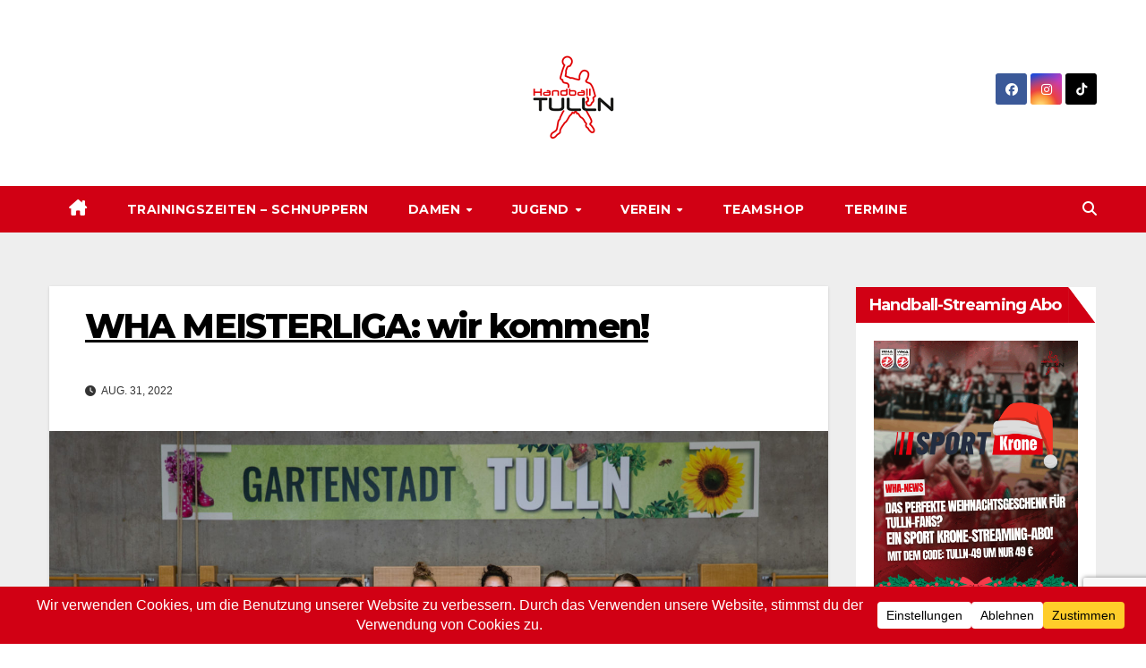

--- FILE ---
content_type: text/html; charset=UTF-8
request_url: https://www.uhctulln.at/2022/08/wha-meisterliga-wir-kommen/
body_size: 31152
content:
<!DOCTYPE html>
<html lang="de">
<head>
<meta charset="UTF-8">
<meta name="viewport" content="width=device-width, initial-scale=1">
<link rel="profile" href="http://gmpg.org/xfn/11">
<meta name='robots' content='index, follow, max-image-preview:large, max-snippet:-1, max-video-preview:-1' />

	<!-- This site is optimized with the Yoast SEO plugin v26.8 - https://yoast.com/product/yoast-seo-wordpress/ -->
	<title>WHA MEISTERLIGA: wir kommen! - Union Handball Club Tulln</title>
	<meta name="description" content="Saisonstart in der WHA MEISTERLIGA für den UHC Gartenstadt Tulln gegen den UHC Müllner Bau Stockerau. Wir stellen uns vor!" />
	<link rel="canonical" href="https://www.uhctulln.at/2022/08/wha-meisterliga-wir-kommen/" />
	<meta property="og:locale" content="de_DE" />
	<meta property="og:type" content="article" />
	<meta property="og:title" content="WHA MEISTERLIGA wir kommen!" />
	<meta property="og:description" content="Saisonstart in der WHA MEISTERLIGA für den UHC Gartenstadt Tulln gegen den UHC Müllner Bau Stockerau." />
	<meta property="og:url" content="https://www.uhctulln.at/2022/08/wha-meisterliga-wir-kommen/" />
	<meta property="og:site_name" content="Union Handball Club Tulln" />
	<meta property="article:publisher" content="https://www.facebook.com/UHCTulln" />
	<meta property="article:published_time" content="2022-08-31T09:36:12+00:00" />
	<meta property="article:modified_time" content="2022-09-07T08:56:04+00:00" />
	<meta property="og:image" content="https://www.uhctulln.at/wp-content/uploads/2022/08/©Patrick_Salfinger_Fotografie-4-scaled.jpg" />
	<meta property="og:image:width" content="2560" />
	<meta property="og:image:height" content="1706" />
	<meta property="og:image:type" content="image/jpeg" />
	<meta name="author" content="Günter Grossberger" />
	<meta name="twitter:card" content="summary_large_image" />
	<meta name="twitter:label1" content="Verfasst von" />
	<meta name="twitter:data1" content="Günter Grossberger" />
	<meta name="twitter:label2" content="Geschätzte Lesezeit" />
	<meta name="twitter:data2" content="6 Minuten" />
	<script type="application/ld+json" class="yoast-schema-graph">{"@context":"https://schema.org","@graph":[{"@type":"Article","@id":"https://www.uhctulln.at/2022/08/wha-meisterliga-wir-kommen/#article","isPartOf":{"@id":"https://www.uhctulln.at/2022/08/wha-meisterliga-wir-kommen/"},"author":{"name":"Günter Grossberger","@id":"https://www.uhctulln.at/#/schema/person/b2d11fc2ca733462d81722bec580cfd0"},"headline":"WHA MEISTERLIGA: wir kommen!","datePublished":"2022-08-31T09:36:12+00:00","dateModified":"2022-09-07T08:56:04+00:00","mainEntityOfPage":{"@id":"https://www.uhctulln.at/2022/08/wha-meisterliga-wir-kommen/"},"wordCount":854,"commentCount":0,"publisher":{"@id":"https://www.uhctulln.at/#organization"},"image":{"@id":"https://www.uhctulln.at/2022/08/wha-meisterliga-wir-kommen/#primaryimage"},"thumbnailUrl":"https://www.uhctulln.at/wp-content/uploads/2022/08/©Patrick_Salfinger_Fotografie-4-scaled.jpg","articleSection":{"1":"Damen","2":"Damen Spielberichte","3":"Saison 2022/23"},"inLanguage":"de","potentialAction":[{"@type":"CommentAction","name":"Comment","target":["https://www.uhctulln.at/2022/08/wha-meisterliga-wir-kommen/#respond"]}]},{"@type":"WebPage","@id":"https://www.uhctulln.at/2022/08/wha-meisterliga-wir-kommen/","url":"https://www.uhctulln.at/2022/08/wha-meisterliga-wir-kommen/","name":"WHA MEISTERLIGA: wir kommen! - Union Handball Club Tulln","isPartOf":{"@id":"https://www.uhctulln.at/#website"},"primaryImageOfPage":{"@id":"https://www.uhctulln.at/2022/08/wha-meisterliga-wir-kommen/#primaryimage"},"image":{"@id":"https://www.uhctulln.at/2022/08/wha-meisterliga-wir-kommen/#primaryimage"},"thumbnailUrl":"https://www.uhctulln.at/wp-content/uploads/2022/08/©Patrick_Salfinger_Fotografie-4-scaled.jpg","datePublished":"2022-08-31T09:36:12+00:00","dateModified":"2022-09-07T08:56:04+00:00","description":"Saisonstart in der WHA MEISTERLIGA für den UHC Gartenstadt Tulln gegen den UHC Müllner Bau Stockerau. Wir stellen uns vor!","breadcrumb":{"@id":"https://www.uhctulln.at/2022/08/wha-meisterliga-wir-kommen/#breadcrumb"},"inLanguage":"de","potentialAction":[{"@type":"ReadAction","target":["https://www.uhctulln.at/2022/08/wha-meisterliga-wir-kommen/"]}]},{"@type":"ImageObject","inLanguage":"de","@id":"https://www.uhctulln.at/2022/08/wha-meisterliga-wir-kommen/#primaryimage","url":"https://www.uhctulln.at/wp-content/uploads/2022/08/©Patrick_Salfinger_Fotografie-4-scaled.jpg","contentUrl":"https://www.uhctulln.at/wp-content/uploads/2022/08/©Patrick_Salfinger_Fotografie-4-scaled.jpg","width":2560,"height":1706,"caption":"WHA MEISTERLIGA 2022/23 ©Patrick Salfinger Fotografie"},{"@type":"BreadcrumbList","@id":"https://www.uhctulln.at/2022/08/wha-meisterliga-wir-kommen/#breadcrumb","itemListElement":[{"@type":"ListItem","position":1,"name":"Startseite","item":"https://www.uhctulln.at/"},{"@type":"ListItem","position":2,"name":"WHA MEISTERLIGA: wir kommen!"}]},{"@type":"WebSite","@id":"https://www.uhctulln.at/#website","url":"https://www.uhctulln.at/","name":"Union Handball Club Tulln","description":"Infos und Berichte über Handball in Tulln","publisher":{"@id":"https://www.uhctulln.at/#organization"},"potentialAction":[{"@type":"SearchAction","target":{"@type":"EntryPoint","urlTemplate":"https://www.uhctulln.at/?s={search_term_string}"},"query-input":{"@type":"PropertyValueSpecification","valueRequired":true,"valueName":"search_term_string"}}],"inLanguage":"de"},{"@type":"Organization","@id":"https://www.uhctulln.at/#organization","name":"UHC Tulln","url":"https://www.uhctulln.at/","logo":{"@type":"ImageObject","inLanguage":"de","@id":"https://www.uhctulln.at/#/schema/logo/image/","url":"https://www.uhctulln.at/wp-content/uploads/2013/08/cropped-cropped-Logo-150x150-1.png","contentUrl":"https://www.uhctulln.at/wp-content/uploads/2013/08/cropped-cropped-Logo-150x150-1.png","width":150,"height":150,"caption":"UHC Tulln"},"image":{"@id":"https://www.uhctulln.at/#/schema/logo/image/"},"sameAs":["https://www.facebook.com/UHCTulln","https://www.instagram.com/uhc_tulln/"]},{"@type":"Person","@id":"https://www.uhctulln.at/#/schema/person/b2d11fc2ca733462d81722bec580cfd0","name":"Günter Grossberger","image":{"@type":"ImageObject","inLanguage":"de","@id":"https://www.uhctulln.at/#/schema/person/image/","url":"https://secure.gravatar.com/avatar/d59ebbf27e5d6eba5e7e5b00e7c8c605e2ec3c9d100c5c4715545df52b5e4745?s=96&d=mm&r=g","contentUrl":"https://secure.gravatar.com/avatar/d59ebbf27e5d6eba5e7e5b00e7c8c605e2ec3c9d100c5c4715545df52b5e4745?s=96&d=mm&r=g","caption":"Günter Grossberger"},"url":"https://www.uhctulln.at/author/admin/"}]}</script>
	<!-- / Yoast SEO plugin. -->


<link rel='dns-prefetch' href='//tools.hla.at' />
<link rel='dns-prefetch' href='//fonts.googleapis.com' />
<link rel="alternate" type="application/rss+xml" title="Union Handball Club Tulln &raquo; Feed" href="https://www.uhctulln.at/feed/" />
<link rel="alternate" type="application/rss+xml" title="Union Handball Club Tulln &raquo; Kommentar-Feed" href="https://www.uhctulln.at/comments/feed/" />
<link rel="alternate" title="oEmbed (JSON)" type="application/json+oembed" href="https://www.uhctulln.at/wp-json/oembed/1.0/embed?url=https%3A%2F%2Fwww.uhctulln.at%2F2022%2F08%2Fwha-meisterliga-wir-kommen%2F" />
<link rel="alternate" title="oEmbed (XML)" type="text/xml+oembed" href="https://www.uhctulln.at/wp-json/oembed/1.0/embed?url=https%3A%2F%2Fwww.uhctulln.at%2F2022%2F08%2Fwha-meisterliga-wir-kommen%2F&#038;format=xml" />
<script data-cfasync="false" data-wpfc-render="false">
		(function () {
			window.dataLayer = window.dataLayer || [];function gtag(){dataLayer.push(arguments);}

			// Set the developer ID.
			gtag('set', 'developer_id.dMmRkYz', true);

			// Set default consent state based on plugin settings.
			gtag('consent', 'default', {
				'ad_storage': 'denied',
				'analytics_storage': 'denied',
				'ad_user_data': 'denied',
				'ad_personalization': 'denied',
				'security_storage': 'granted',
				'functionality_storage': 'granted',
				'wait_for_update': 500,
			});
		})();
	</script>		<!-- This site uses the Google Analytics by MonsterInsights plugin v9.11.1 - Using Analytics tracking - https://www.monsterinsights.com/ -->
							<script src="//www.googletagmanager.com/gtag/js?id=G-Q6VS7D5DSE"  data-cfasync="false" data-wpfc-render="false" async></script>
			<script data-cfasync="false" data-wpfc-render="false">
				var mi_version = '9.11.1';
				var mi_track_user = true;
				var mi_no_track_reason = '';
								var MonsterInsightsDefaultLocations = {"page_location":"https:\/\/www.uhctulln.at\/2022\/08\/wha-meisterliga-wir-kommen\/"};
								if ( typeof MonsterInsightsPrivacyGuardFilter === 'function' ) {
					var MonsterInsightsLocations = (typeof MonsterInsightsExcludeQuery === 'object') ? MonsterInsightsPrivacyGuardFilter( MonsterInsightsExcludeQuery ) : MonsterInsightsPrivacyGuardFilter( MonsterInsightsDefaultLocations );
				} else {
					var MonsterInsightsLocations = (typeof MonsterInsightsExcludeQuery === 'object') ? MonsterInsightsExcludeQuery : MonsterInsightsDefaultLocations;
				}

								var disableStrs = [
										'ga-disable-G-Q6VS7D5DSE',
									];

				/* Function to detect opted out users */
				function __gtagTrackerIsOptedOut() {
					for (var index = 0; index < disableStrs.length; index++) {
						if (document.cookie.indexOf(disableStrs[index] + '=true') > -1) {
							return true;
						}
					}

					return false;
				}

				/* Disable tracking if the opt-out cookie exists. */
				if (__gtagTrackerIsOptedOut()) {
					for (var index = 0; index < disableStrs.length; index++) {
						window[disableStrs[index]] = true;
					}
				}

				/* Opt-out function */
				function __gtagTrackerOptout() {
					for (var index = 0; index < disableStrs.length; index++) {
						document.cookie = disableStrs[index] + '=true; expires=Thu, 31 Dec 2099 23:59:59 UTC; path=/';
						window[disableStrs[index]] = true;
					}
				}

				if ('undefined' === typeof gaOptout) {
					function gaOptout() {
						__gtagTrackerOptout();
					}
				}
								window.dataLayer = window.dataLayer || [];

				window.MonsterInsightsDualTracker = {
					helpers: {},
					trackers: {},
				};
				if (mi_track_user) {
					function __gtagDataLayer() {
						dataLayer.push(arguments);
					}

					function __gtagTracker(type, name, parameters) {
						if (!parameters) {
							parameters = {};
						}

						if (parameters.send_to) {
							__gtagDataLayer.apply(null, arguments);
							return;
						}

						if (type === 'event') {
														parameters.send_to = monsterinsights_frontend.v4_id;
							var hookName = name;
							if (typeof parameters['event_category'] !== 'undefined') {
								hookName = parameters['event_category'] + ':' + name;
							}

							if (typeof MonsterInsightsDualTracker.trackers[hookName] !== 'undefined') {
								MonsterInsightsDualTracker.trackers[hookName](parameters);
							} else {
								__gtagDataLayer('event', name, parameters);
							}
							
						} else {
							__gtagDataLayer.apply(null, arguments);
						}
					}

					__gtagTracker('js', new Date());
					__gtagTracker('set', {
						'developer_id.dZGIzZG': true,
											});
					if ( MonsterInsightsLocations.page_location ) {
						__gtagTracker('set', MonsterInsightsLocations);
					}
										__gtagTracker('config', 'G-Q6VS7D5DSE', {"forceSSL":"true","link_attribution":"true"} );
										window.gtag = __gtagTracker;										(function () {
						/* https://developers.google.com/analytics/devguides/collection/analyticsjs/ */
						/* ga and __gaTracker compatibility shim. */
						var noopfn = function () {
							return null;
						};
						var newtracker = function () {
							return new Tracker();
						};
						var Tracker = function () {
							return null;
						};
						var p = Tracker.prototype;
						p.get = noopfn;
						p.set = noopfn;
						p.send = function () {
							var args = Array.prototype.slice.call(arguments);
							args.unshift('send');
							__gaTracker.apply(null, args);
						};
						var __gaTracker = function () {
							var len = arguments.length;
							if (len === 0) {
								return;
							}
							var f = arguments[len - 1];
							if (typeof f !== 'object' || f === null || typeof f.hitCallback !== 'function') {
								if ('send' === arguments[0]) {
									var hitConverted, hitObject = false, action;
									if ('event' === arguments[1]) {
										if ('undefined' !== typeof arguments[3]) {
											hitObject = {
												'eventAction': arguments[3],
												'eventCategory': arguments[2],
												'eventLabel': arguments[4],
												'value': arguments[5] ? arguments[5] : 1,
											}
										}
									}
									if ('pageview' === arguments[1]) {
										if ('undefined' !== typeof arguments[2]) {
											hitObject = {
												'eventAction': 'page_view',
												'page_path': arguments[2],
											}
										}
									}
									if (typeof arguments[2] === 'object') {
										hitObject = arguments[2];
									}
									if (typeof arguments[5] === 'object') {
										Object.assign(hitObject, arguments[5]);
									}
									if ('undefined' !== typeof arguments[1].hitType) {
										hitObject = arguments[1];
										if ('pageview' === hitObject.hitType) {
											hitObject.eventAction = 'page_view';
										}
									}
									if (hitObject) {
										action = 'timing' === arguments[1].hitType ? 'timing_complete' : hitObject.eventAction;
										hitConverted = mapArgs(hitObject);
										__gtagTracker('event', action, hitConverted);
									}
								}
								return;
							}

							function mapArgs(args) {
								var arg, hit = {};
								var gaMap = {
									'eventCategory': 'event_category',
									'eventAction': 'event_action',
									'eventLabel': 'event_label',
									'eventValue': 'event_value',
									'nonInteraction': 'non_interaction',
									'timingCategory': 'event_category',
									'timingVar': 'name',
									'timingValue': 'value',
									'timingLabel': 'event_label',
									'page': 'page_path',
									'location': 'page_location',
									'title': 'page_title',
									'referrer' : 'page_referrer',
								};
								for (arg in args) {
																		if (!(!args.hasOwnProperty(arg) || !gaMap.hasOwnProperty(arg))) {
										hit[gaMap[arg]] = args[arg];
									} else {
										hit[arg] = args[arg];
									}
								}
								return hit;
							}

							try {
								f.hitCallback();
							} catch (ex) {
							}
						};
						__gaTracker.create = newtracker;
						__gaTracker.getByName = newtracker;
						__gaTracker.getAll = function () {
							return [];
						};
						__gaTracker.remove = noopfn;
						__gaTracker.loaded = true;
						window['__gaTracker'] = __gaTracker;
					})();
									} else {
										console.log("");
					(function () {
						function __gtagTracker() {
							return null;
						}

						window['__gtagTracker'] = __gtagTracker;
						window['gtag'] = __gtagTracker;
					})();
									}
			</script>
							<!-- / Google Analytics by MonsterInsights -->
		<style id='wp-img-auto-sizes-contain-inline-css'>
img:is([sizes=auto i],[sizes^="auto," i]){contain-intrinsic-size:3000px 1500px}
/*# sourceURL=wp-img-auto-sizes-contain-inline-css */
</style>
<style id='wp-emoji-styles-inline-css'>

	img.wp-smiley, img.emoji {
		display: inline !important;
		border: none !important;
		box-shadow: none !important;
		height: 1em !important;
		width: 1em !important;
		margin: 0 0.07em !important;
		vertical-align: -0.1em !important;
		background: none !important;
		padding: 0 !important;
	}
/*# sourceURL=wp-emoji-styles-inline-css */
</style>
<style id='wp-block-library-inline-css'>
:root{--wp-block-synced-color:#7a00df;--wp-block-synced-color--rgb:122,0,223;--wp-bound-block-color:var(--wp-block-synced-color);--wp-editor-canvas-background:#ddd;--wp-admin-theme-color:#007cba;--wp-admin-theme-color--rgb:0,124,186;--wp-admin-theme-color-darker-10:#006ba1;--wp-admin-theme-color-darker-10--rgb:0,107,160.5;--wp-admin-theme-color-darker-20:#005a87;--wp-admin-theme-color-darker-20--rgb:0,90,135;--wp-admin-border-width-focus:2px}@media (min-resolution:192dpi){:root{--wp-admin-border-width-focus:1.5px}}.wp-element-button{cursor:pointer}:root .has-very-light-gray-background-color{background-color:#eee}:root .has-very-dark-gray-background-color{background-color:#313131}:root .has-very-light-gray-color{color:#eee}:root .has-very-dark-gray-color{color:#313131}:root .has-vivid-green-cyan-to-vivid-cyan-blue-gradient-background{background:linear-gradient(135deg,#00d084,#0693e3)}:root .has-purple-crush-gradient-background{background:linear-gradient(135deg,#34e2e4,#4721fb 50%,#ab1dfe)}:root .has-hazy-dawn-gradient-background{background:linear-gradient(135deg,#faaca8,#dad0ec)}:root .has-subdued-olive-gradient-background{background:linear-gradient(135deg,#fafae1,#67a671)}:root .has-atomic-cream-gradient-background{background:linear-gradient(135deg,#fdd79a,#004a59)}:root .has-nightshade-gradient-background{background:linear-gradient(135deg,#330968,#31cdcf)}:root .has-midnight-gradient-background{background:linear-gradient(135deg,#020381,#2874fc)}:root{--wp--preset--font-size--normal:16px;--wp--preset--font-size--huge:42px}.has-regular-font-size{font-size:1em}.has-larger-font-size{font-size:2.625em}.has-normal-font-size{font-size:var(--wp--preset--font-size--normal)}.has-huge-font-size{font-size:var(--wp--preset--font-size--huge)}:root .has-text-align-center{text-align:center}:root .has-text-align-left{text-align:left}:root .has-text-align-right{text-align:right}.has-fit-text{white-space:nowrap!important}#end-resizable-editor-section{display:none}.aligncenter{clear:both}.items-justified-left{justify-content:flex-start}.items-justified-center{justify-content:center}.items-justified-right{justify-content:flex-end}.items-justified-space-between{justify-content:space-between}.screen-reader-text{word-wrap:normal!important;border:0;clip-path:inset(50%);height:1px;margin:-1px;overflow:hidden;padding:0;position:absolute;width:1px}.screen-reader-text:focus{background-color:#ddd;clip-path:none;color:#444;display:block;font-size:1em;height:auto;left:5px;line-height:normal;padding:15px 23px 14px;text-decoration:none;top:5px;width:auto;z-index:100000}html :where(.has-border-color){border-style:solid}html :where([style*=border-top-color]){border-top-style:solid}html :where([style*=border-right-color]){border-right-style:solid}html :where([style*=border-bottom-color]){border-bottom-style:solid}html :where([style*=border-left-color]){border-left-style:solid}html :where([style*=border-width]){border-style:solid}html :where([style*=border-top-width]){border-top-style:solid}html :where([style*=border-right-width]){border-right-style:solid}html :where([style*=border-bottom-width]){border-bottom-style:solid}html :where([style*=border-left-width]){border-left-style:solid}html :where(img[class*=wp-image-]){height:auto;max-width:100%}:where(figure){margin:0 0 1em}html :where(.is-position-sticky){--wp-admin--admin-bar--position-offset:var(--wp-admin--admin-bar--height,0px)}@media screen and (max-width:600px){html :where(.is-position-sticky){--wp-admin--admin-bar--position-offset:0px}}

/*# sourceURL=wp-block-library-inline-css */
</style><style id='wp-block-buttons-inline-css'>
.wp-block-buttons{box-sizing:border-box}.wp-block-buttons.is-vertical{flex-direction:column}.wp-block-buttons.is-vertical>.wp-block-button:last-child{margin-bottom:0}.wp-block-buttons>.wp-block-button{display:inline-block;margin:0}.wp-block-buttons.is-content-justification-left{justify-content:flex-start}.wp-block-buttons.is-content-justification-left.is-vertical{align-items:flex-start}.wp-block-buttons.is-content-justification-center{justify-content:center}.wp-block-buttons.is-content-justification-center.is-vertical{align-items:center}.wp-block-buttons.is-content-justification-right{justify-content:flex-end}.wp-block-buttons.is-content-justification-right.is-vertical{align-items:flex-end}.wp-block-buttons.is-content-justification-space-between{justify-content:space-between}.wp-block-buttons.aligncenter{text-align:center}.wp-block-buttons:not(.is-content-justification-space-between,.is-content-justification-right,.is-content-justification-left,.is-content-justification-center) .wp-block-button.aligncenter{margin-left:auto;margin-right:auto;width:100%}.wp-block-buttons[style*=text-decoration] .wp-block-button,.wp-block-buttons[style*=text-decoration] .wp-block-button__link{text-decoration:inherit}.wp-block-buttons.has-custom-font-size .wp-block-button__link{font-size:inherit}.wp-block-buttons .wp-block-button__link{width:100%}.wp-block-button.aligncenter{text-align:center}
/*# sourceURL=https://www.uhctulln.at/wp-content/plugins/gutenberg/build/styles/block-library/buttons/style.min.css */
</style>
<style id='wp-block-columns-inline-css'>
.wp-block-columns{box-sizing:border-box;display:flex;flex-wrap:wrap!important}@media (min-width:782px){.wp-block-columns{flex-wrap:nowrap!important}}.wp-block-columns{align-items:normal!important}.wp-block-columns.are-vertically-aligned-top{align-items:flex-start}.wp-block-columns.are-vertically-aligned-center{align-items:center}.wp-block-columns.are-vertically-aligned-bottom{align-items:flex-end}@media (max-width:781px){.wp-block-columns:not(.is-not-stacked-on-mobile)>.wp-block-column{flex-basis:100%!important}}@media (min-width:782px){.wp-block-columns:not(.is-not-stacked-on-mobile)>.wp-block-column{flex-basis:0;flex-grow:1}.wp-block-columns:not(.is-not-stacked-on-mobile)>.wp-block-column[style*=flex-basis]{flex-grow:0}}.wp-block-columns.is-not-stacked-on-mobile{flex-wrap:nowrap!important}.wp-block-columns.is-not-stacked-on-mobile>.wp-block-column{flex-basis:0;flex-grow:1}.wp-block-columns.is-not-stacked-on-mobile>.wp-block-column[style*=flex-basis]{flex-grow:0}:where(.wp-block-columns){margin-bottom:1.75em}:where(.wp-block-columns.has-background){padding:1.25em 2.375em}.wp-block-column{flex-grow:1;min-width:0;overflow-wrap:break-word;word-break:break-word}.wp-block-column.is-vertically-aligned-top{align-self:flex-start}.wp-block-column.is-vertically-aligned-center{align-self:center}.wp-block-column.is-vertically-aligned-bottom{align-self:flex-end}.wp-block-column.is-vertically-aligned-stretch{align-self:stretch}.wp-block-column.is-vertically-aligned-bottom,.wp-block-column.is-vertically-aligned-center,.wp-block-column.is-vertically-aligned-top{width:100%}
/*# sourceURL=https://www.uhctulln.at/wp-content/plugins/gutenberg/build/styles/block-library/columns/style.min.css */
</style>
<style id='wp-block-group-inline-css'>
.wp-block-group{box-sizing:border-box}:where(.wp-block-group.wp-block-group-is-layout-constrained){position:relative}
/*# sourceURL=https://www.uhctulln.at/wp-content/plugins/gutenberg/build/styles/block-library/group/style.min.css */
</style>
<style id='wp-block-group-theme-inline-css'>
:where(.wp-block-group.has-background){padding:1.25em 2.375em}
/*# sourceURL=https://www.uhctulln.at/wp-content/plugins/gutenberg/build/styles/block-library/group/theme.min.css */
</style>
<style id='wp-block-spacer-inline-css'>
.wp-block-spacer{clear:both}
/*# sourceURL=https://www.uhctulln.at/wp-content/plugins/gutenberg/build/styles/block-library/spacer/style.min.css */
</style>
<style id='wp-block-button-inline-css'>
.wp-block-button__link{align-content:center;box-sizing:border-box;cursor:pointer;display:inline-block;height:100%;text-align:center;word-break:break-word}.wp-block-button__link.aligncenter{text-align:center}.wp-block-button__link.alignright{text-align:right}:where(.wp-block-button__link){border-radius:9999px;box-shadow:none;padding:calc(.667em + 2px) calc(1.333em + 2px);text-decoration:none}.wp-block-button[style*=text-decoration] .wp-block-button__link{text-decoration:inherit}.wp-block-buttons>.wp-block-button.has-custom-width{max-width:none}.wp-block-buttons>.wp-block-button.has-custom-width .wp-block-button__link{width:100%}.wp-block-buttons>.wp-block-button.has-custom-font-size .wp-block-button__link{font-size:inherit}.wp-block-buttons>.wp-block-button.wp-block-button__width-25{width:calc(25% - var(--wp--style--block-gap, .5em)*.75)}.wp-block-buttons>.wp-block-button.wp-block-button__width-50{width:calc(50% - var(--wp--style--block-gap, .5em)*.5)}.wp-block-buttons>.wp-block-button.wp-block-button__width-75{width:calc(75% - var(--wp--style--block-gap, .5em)*.25)}.wp-block-buttons>.wp-block-button.wp-block-button__width-100{flex-basis:100%;width:100%}.wp-block-buttons.is-vertical>.wp-block-button.wp-block-button__width-25{width:25%}.wp-block-buttons.is-vertical>.wp-block-button.wp-block-button__width-50{width:50%}.wp-block-buttons.is-vertical>.wp-block-button.wp-block-button__width-75{width:75%}.wp-block-button.is-style-squared,.wp-block-button__link.wp-block-button.is-style-squared{border-radius:0}.wp-block-button.no-border-radius,.wp-block-button__link.no-border-radius{border-radius:0!important}:root :where(.wp-block-button .wp-block-button__link.is-style-outline),:root :where(.wp-block-button.is-style-outline>.wp-block-button__link){border:2px solid;padding:.667em 1.333em}:root :where(.wp-block-button .wp-block-button__link.is-style-outline:not(.has-text-color)),:root :where(.wp-block-button.is-style-outline>.wp-block-button__link:not(.has-text-color)){color:currentColor}:root :where(.wp-block-button .wp-block-button__link.is-style-outline:not(.has-background)),:root :where(.wp-block-button.is-style-outline>.wp-block-button__link:not(.has-background)){background-color:initial;background-image:none}
/*# sourceURL=https://www.uhctulln.at/wp-content/plugins/gutenberg/build/styles/block-library/button/style.min.css */
</style>
<style id='wp-block-heading-inline-css'>
h1:where(.wp-block-heading).has-background,h2:where(.wp-block-heading).has-background,h3:where(.wp-block-heading).has-background,h4:where(.wp-block-heading).has-background,h5:where(.wp-block-heading).has-background,h6:where(.wp-block-heading).has-background{padding:1.25em 2.375em}h1.has-text-align-left[style*=writing-mode]:where([style*=vertical-lr]),h1.has-text-align-right[style*=writing-mode]:where([style*=vertical-rl]),h2.has-text-align-left[style*=writing-mode]:where([style*=vertical-lr]),h2.has-text-align-right[style*=writing-mode]:where([style*=vertical-rl]),h3.has-text-align-left[style*=writing-mode]:where([style*=vertical-lr]),h3.has-text-align-right[style*=writing-mode]:where([style*=vertical-rl]),h4.has-text-align-left[style*=writing-mode]:where([style*=vertical-lr]),h4.has-text-align-right[style*=writing-mode]:where([style*=vertical-rl]),h5.has-text-align-left[style*=writing-mode]:where([style*=vertical-lr]),h5.has-text-align-right[style*=writing-mode]:where([style*=vertical-rl]),h6.has-text-align-left[style*=writing-mode]:where([style*=vertical-lr]),h6.has-text-align-right[style*=writing-mode]:where([style*=vertical-rl]){rotate:180deg}
/*# sourceURL=https://www.uhctulln.at/wp-content/plugins/gutenberg/build/styles/block-library/heading/style.min.css */
</style>
<style id='wp-block-image-inline-css'>
.wp-block-image>a,.wp-block-image>figure>a{display:inline-block}.wp-block-image img{box-sizing:border-box;height:auto;max-width:100%;vertical-align:bottom}@media not (prefers-reduced-motion){.wp-block-image img.hide{visibility:hidden}.wp-block-image img.show{animation:show-content-image .4s}}.wp-block-image[style*=border-radius] img,.wp-block-image[style*=border-radius]>a{border-radius:inherit}.wp-block-image.has-custom-border img{box-sizing:border-box}.wp-block-image.aligncenter{text-align:center}.wp-block-image.alignfull>a,.wp-block-image.alignwide>a{width:100%}.wp-block-image.alignfull img,.wp-block-image.alignwide img{height:auto;width:100%}.wp-block-image .aligncenter,.wp-block-image .alignleft,.wp-block-image .alignright,.wp-block-image.aligncenter,.wp-block-image.alignleft,.wp-block-image.alignright{display:table}.wp-block-image .aligncenter>figcaption,.wp-block-image .alignleft>figcaption,.wp-block-image .alignright>figcaption,.wp-block-image.aligncenter>figcaption,.wp-block-image.alignleft>figcaption,.wp-block-image.alignright>figcaption{caption-side:bottom;display:table-caption}.wp-block-image .alignleft{float:left;margin:.5em 1em .5em 0}.wp-block-image .alignright{float:right;margin:.5em 0 .5em 1em}.wp-block-image .aligncenter{margin-left:auto;margin-right:auto}.wp-block-image :where(figcaption){margin-bottom:1em;margin-top:.5em}.wp-block-image.is-style-circle-mask img{border-radius:9999px}@supports ((-webkit-mask-image:none) or (mask-image:none)) or (-webkit-mask-image:none){.wp-block-image.is-style-circle-mask img{border-radius:0;-webkit-mask-image:url('data:image/svg+xml;utf8,<svg viewBox="0 0 100 100" xmlns="http://www.w3.org/2000/svg"><circle cx="50" cy="50" r="50"/></svg>');mask-image:url('data:image/svg+xml;utf8,<svg viewBox="0 0 100 100" xmlns="http://www.w3.org/2000/svg"><circle cx="50" cy="50" r="50"/></svg>');mask-mode:alpha;-webkit-mask-position:center;mask-position:center;-webkit-mask-repeat:no-repeat;mask-repeat:no-repeat;-webkit-mask-size:contain;mask-size:contain}}:root :where(.wp-block-image.is-style-rounded img,.wp-block-image .is-style-rounded img){border-radius:9999px}.wp-block-image figure{margin:0}.wp-lightbox-container{display:flex;flex-direction:column;position:relative}.wp-lightbox-container img{cursor:zoom-in}.wp-lightbox-container img:hover+button{opacity:1}.wp-lightbox-container button{align-items:center;backdrop-filter:blur(16px) saturate(180%);background-color:#5a5a5a40;border:none;border-radius:4px;cursor:zoom-in;display:flex;height:20px;justify-content:center;opacity:0;padding:0;position:absolute;right:16px;text-align:center;top:16px;width:20px;z-index:100}@media not (prefers-reduced-motion){.wp-lightbox-container button{transition:opacity .2s ease}}.wp-lightbox-container button:focus-visible{outline:3px auto #5a5a5a40;outline:3px auto -webkit-focus-ring-color;outline-offset:3px}.wp-lightbox-container button:hover{cursor:pointer;opacity:1}.wp-lightbox-container button:focus{opacity:1}.wp-lightbox-container button:focus,.wp-lightbox-container button:hover,.wp-lightbox-container button:not(:hover):not(:active):not(.has-background){background-color:#5a5a5a40;border:none}.wp-lightbox-overlay{box-sizing:border-box;cursor:zoom-out;height:100vh;left:0;overflow:hidden;position:fixed;top:0;visibility:hidden;width:100%;z-index:100000}.wp-lightbox-overlay .close-button{align-items:center;cursor:pointer;display:flex;justify-content:center;min-height:40px;min-width:40px;padding:0;position:absolute;right:calc(env(safe-area-inset-right) + 16px);top:calc(env(safe-area-inset-top) + 16px);z-index:5000000}.wp-lightbox-overlay .close-button:focus,.wp-lightbox-overlay .close-button:hover,.wp-lightbox-overlay .close-button:not(:hover):not(:active):not(.has-background){background:none;border:none}.wp-lightbox-overlay .lightbox-image-container{height:var(--wp--lightbox-container-height);left:50%;overflow:hidden;position:absolute;top:50%;transform:translate(-50%,-50%);transform-origin:top left;width:var(--wp--lightbox-container-width);z-index:9999999999}.wp-lightbox-overlay .wp-block-image{align-items:center;box-sizing:border-box;display:flex;height:100%;justify-content:center;margin:0;position:relative;transform-origin:0 0;width:100%;z-index:3000000}.wp-lightbox-overlay .wp-block-image img{height:var(--wp--lightbox-image-height);min-height:var(--wp--lightbox-image-height);min-width:var(--wp--lightbox-image-width);width:var(--wp--lightbox-image-width)}.wp-lightbox-overlay .wp-block-image figcaption{display:none}.wp-lightbox-overlay button{background:none;border:none}.wp-lightbox-overlay .scrim{background-color:#fff;height:100%;opacity:.9;position:absolute;width:100%;z-index:2000000}.wp-lightbox-overlay.active{visibility:visible}@media not (prefers-reduced-motion){.wp-lightbox-overlay.active{animation:turn-on-visibility .25s both}.wp-lightbox-overlay.active img{animation:turn-on-visibility .35s both}.wp-lightbox-overlay.show-closing-animation:not(.active){animation:turn-off-visibility .35s both}.wp-lightbox-overlay.show-closing-animation:not(.active) img{animation:turn-off-visibility .25s both}.wp-lightbox-overlay.zoom.active{animation:none;opacity:1;visibility:visible}.wp-lightbox-overlay.zoom.active .lightbox-image-container{animation:lightbox-zoom-in .4s}.wp-lightbox-overlay.zoom.active .lightbox-image-container img{animation:none}.wp-lightbox-overlay.zoom.active .scrim{animation:turn-on-visibility .4s forwards}.wp-lightbox-overlay.zoom.show-closing-animation:not(.active){animation:none}.wp-lightbox-overlay.zoom.show-closing-animation:not(.active) .lightbox-image-container{animation:lightbox-zoom-out .4s}.wp-lightbox-overlay.zoom.show-closing-animation:not(.active) .lightbox-image-container img{animation:none}.wp-lightbox-overlay.zoom.show-closing-animation:not(.active) .scrim{animation:turn-off-visibility .4s forwards}}@keyframes show-content-image{0%{visibility:hidden}99%{visibility:hidden}to{visibility:visible}}@keyframes turn-on-visibility{0%{opacity:0}to{opacity:1}}@keyframes turn-off-visibility{0%{opacity:1;visibility:visible}99%{opacity:0;visibility:visible}to{opacity:0;visibility:hidden}}@keyframes lightbox-zoom-in{0%{transform:translate(calc((-100vw + var(--wp--lightbox-scrollbar-width))/2 + var(--wp--lightbox-initial-left-position)),calc(-50vh + var(--wp--lightbox-initial-top-position))) scale(var(--wp--lightbox-scale))}to{transform:translate(-50%,-50%) scale(1)}}@keyframes lightbox-zoom-out{0%{transform:translate(-50%,-50%) scale(1);visibility:visible}99%{visibility:visible}to{transform:translate(calc((-100vw + var(--wp--lightbox-scrollbar-width))/2 + var(--wp--lightbox-initial-left-position)),calc(-50vh + var(--wp--lightbox-initial-top-position))) scale(var(--wp--lightbox-scale));visibility:hidden}}
/*# sourceURL=https://www.uhctulln.at/wp-content/plugins/gutenberg/build/styles/block-library/image/style.min.css */
</style>
<style id='wp-block-image-theme-inline-css'>
:root :where(.wp-block-image figcaption){color:#555;font-size:13px;text-align:center}.is-dark-theme :root :where(.wp-block-image figcaption){color:#ffffffa6}.wp-block-image{margin:0 0 1em}
/*# sourceURL=https://www.uhctulln.at/wp-content/plugins/gutenberg/build/styles/block-library/image/theme.min.css */
</style>
<style id='wp-block-paragraph-inline-css'>
.is-small-text{font-size:.875em}.is-regular-text{font-size:1em}.is-large-text{font-size:2.25em}.is-larger-text{font-size:3em}.has-drop-cap:not(:focus):first-letter{float:left;font-size:8.4em;font-style:normal;font-weight:100;line-height:.68;margin:.05em .1em 0 0;text-transform:uppercase}body.rtl .has-drop-cap:not(:focus):first-letter{float:none;margin-left:.1em}p.has-drop-cap.has-background{overflow:hidden}:root :where(p.has-background){padding:1.25em 2.375em}:where(p.has-text-color:not(.has-link-color)) a{color:inherit}p.has-text-align-left[style*="writing-mode:vertical-lr"],p.has-text-align-right[style*="writing-mode:vertical-rl"]{rotate:180deg}
/*# sourceURL=https://www.uhctulln.at/wp-content/plugins/gutenberg/build/styles/block-library/paragraph/style.min.css */
</style>
<style id='global-styles-inline-css'>
:root{--wp--preset--aspect-ratio--square: 1;--wp--preset--aspect-ratio--4-3: 4/3;--wp--preset--aspect-ratio--3-4: 3/4;--wp--preset--aspect-ratio--3-2: 3/2;--wp--preset--aspect-ratio--2-3: 2/3;--wp--preset--aspect-ratio--16-9: 16/9;--wp--preset--aspect-ratio--9-16: 9/16;--wp--preset--color--black: #000000;--wp--preset--color--cyan-bluish-gray: #abb8c3;--wp--preset--color--white: #ffffff;--wp--preset--color--pale-pink: #f78da7;--wp--preset--color--vivid-red: #cf2e2e;--wp--preset--color--luminous-vivid-orange: #ff6900;--wp--preset--color--luminous-vivid-amber: #fcb900;--wp--preset--color--light-green-cyan: #7bdcb5;--wp--preset--color--vivid-green-cyan: #00d084;--wp--preset--color--pale-cyan-blue: #8ed1fc;--wp--preset--color--vivid-cyan-blue: #0693e3;--wp--preset--color--vivid-purple: #9b51e0;--wp--preset--gradient--vivid-cyan-blue-to-vivid-purple: linear-gradient(135deg,rgb(6,147,227) 0%,rgb(155,81,224) 100%);--wp--preset--gradient--light-green-cyan-to-vivid-green-cyan: linear-gradient(135deg,rgb(122,220,180) 0%,rgb(0,208,130) 100%);--wp--preset--gradient--luminous-vivid-amber-to-luminous-vivid-orange: linear-gradient(135deg,rgb(252,185,0) 0%,rgb(255,105,0) 100%);--wp--preset--gradient--luminous-vivid-orange-to-vivid-red: linear-gradient(135deg,rgb(255,105,0) 0%,rgb(207,46,46) 100%);--wp--preset--gradient--very-light-gray-to-cyan-bluish-gray: linear-gradient(135deg,rgb(238,238,238) 0%,rgb(169,184,195) 100%);--wp--preset--gradient--cool-to-warm-spectrum: linear-gradient(135deg,rgb(74,234,220) 0%,rgb(151,120,209) 20%,rgb(207,42,186) 40%,rgb(238,44,130) 60%,rgb(251,105,98) 80%,rgb(254,248,76) 100%);--wp--preset--gradient--blush-light-purple: linear-gradient(135deg,rgb(255,206,236) 0%,rgb(152,150,240) 100%);--wp--preset--gradient--blush-bordeaux: linear-gradient(135deg,rgb(254,205,165) 0%,rgb(254,45,45) 50%,rgb(107,0,62) 100%);--wp--preset--gradient--luminous-dusk: linear-gradient(135deg,rgb(255,203,112) 0%,rgb(199,81,192) 50%,rgb(65,88,208) 100%);--wp--preset--gradient--pale-ocean: linear-gradient(135deg,rgb(255,245,203) 0%,rgb(182,227,212) 50%,rgb(51,167,181) 100%);--wp--preset--gradient--electric-grass: linear-gradient(135deg,rgb(202,248,128) 0%,rgb(113,206,126) 100%);--wp--preset--gradient--midnight: linear-gradient(135deg,rgb(2,3,129) 0%,rgb(40,116,252) 100%);--wp--preset--font-size--small: 13px;--wp--preset--font-size--medium: 20px;--wp--preset--font-size--large: 36px;--wp--preset--font-size--x-large: 42px;--wp--preset--spacing--20: 0.44rem;--wp--preset--spacing--30: 0.67rem;--wp--preset--spacing--40: 1rem;--wp--preset--spacing--50: 1.5rem;--wp--preset--spacing--60: 2.25rem;--wp--preset--spacing--70: 3.38rem;--wp--preset--spacing--80: 5.06rem;--wp--preset--shadow--natural: 6px 6px 9px rgba(0, 0, 0, 0.2);--wp--preset--shadow--deep: 12px 12px 50px rgba(0, 0, 0, 0.4);--wp--preset--shadow--sharp: 6px 6px 0px rgba(0, 0, 0, 0.2);--wp--preset--shadow--outlined: 6px 6px 0px -3px rgb(255, 255, 255), 6px 6px rgb(0, 0, 0);--wp--preset--shadow--crisp: 6px 6px 0px rgb(0, 0, 0);}:where(body) { margin: 0; }:where(.wp-site-blocks) > * { margin-block-start: 24px; margin-block-end: 0; }:where(.wp-site-blocks) > :first-child { margin-block-start: 0; }:where(.wp-site-blocks) > :last-child { margin-block-end: 0; }:root { --wp--style--block-gap: 24px; }:root :where(.is-layout-flow) > :first-child{margin-block-start: 0;}:root :where(.is-layout-flow) > :last-child{margin-block-end: 0;}:root :where(.is-layout-flow) > *{margin-block-start: 24px;margin-block-end: 0;}:root :where(.is-layout-constrained) > :first-child{margin-block-start: 0;}:root :where(.is-layout-constrained) > :last-child{margin-block-end: 0;}:root :where(.is-layout-constrained) > *{margin-block-start: 24px;margin-block-end: 0;}:root :where(.is-layout-flex){gap: 24px;}:root :where(.is-layout-grid){gap: 24px;}body .is-layout-flex{display: flex;}.is-layout-flex{flex-wrap: wrap;align-items: center;}.is-layout-flex > :is(*, div){margin: 0;}body .is-layout-grid{display: grid;}.is-layout-grid > :is(*, div){margin: 0;}body{padding-top: 0px;padding-right: 0px;padding-bottom: 0px;padding-left: 0px;}:root :where(.wp-element-button, .wp-block-button__link){background-color: #32373c;border-width: 0;color: #fff;font-family: inherit;font-size: inherit;font-style: inherit;font-weight: inherit;letter-spacing: inherit;line-height: inherit;padding-top: calc(0.667em + 2px);padding-right: calc(1.333em + 2px);padding-bottom: calc(0.667em + 2px);padding-left: calc(1.333em + 2px);text-decoration: none;text-transform: inherit;}.has-black-color{color: var(--wp--preset--color--black) !important;}.has-cyan-bluish-gray-color{color: var(--wp--preset--color--cyan-bluish-gray) !important;}.has-white-color{color: var(--wp--preset--color--white) !important;}.has-pale-pink-color{color: var(--wp--preset--color--pale-pink) !important;}.has-vivid-red-color{color: var(--wp--preset--color--vivid-red) !important;}.has-luminous-vivid-orange-color{color: var(--wp--preset--color--luminous-vivid-orange) !important;}.has-luminous-vivid-amber-color{color: var(--wp--preset--color--luminous-vivid-amber) !important;}.has-light-green-cyan-color{color: var(--wp--preset--color--light-green-cyan) !important;}.has-vivid-green-cyan-color{color: var(--wp--preset--color--vivid-green-cyan) !important;}.has-pale-cyan-blue-color{color: var(--wp--preset--color--pale-cyan-blue) !important;}.has-vivid-cyan-blue-color{color: var(--wp--preset--color--vivid-cyan-blue) !important;}.has-vivid-purple-color{color: var(--wp--preset--color--vivid-purple) !important;}.has-black-background-color{background-color: var(--wp--preset--color--black) !important;}.has-cyan-bluish-gray-background-color{background-color: var(--wp--preset--color--cyan-bluish-gray) !important;}.has-white-background-color{background-color: var(--wp--preset--color--white) !important;}.has-pale-pink-background-color{background-color: var(--wp--preset--color--pale-pink) !important;}.has-vivid-red-background-color{background-color: var(--wp--preset--color--vivid-red) !important;}.has-luminous-vivid-orange-background-color{background-color: var(--wp--preset--color--luminous-vivid-orange) !important;}.has-luminous-vivid-amber-background-color{background-color: var(--wp--preset--color--luminous-vivid-amber) !important;}.has-light-green-cyan-background-color{background-color: var(--wp--preset--color--light-green-cyan) !important;}.has-vivid-green-cyan-background-color{background-color: var(--wp--preset--color--vivid-green-cyan) !important;}.has-pale-cyan-blue-background-color{background-color: var(--wp--preset--color--pale-cyan-blue) !important;}.has-vivid-cyan-blue-background-color{background-color: var(--wp--preset--color--vivid-cyan-blue) !important;}.has-vivid-purple-background-color{background-color: var(--wp--preset--color--vivid-purple) !important;}.has-black-border-color{border-color: var(--wp--preset--color--black) !important;}.has-cyan-bluish-gray-border-color{border-color: var(--wp--preset--color--cyan-bluish-gray) !important;}.has-white-border-color{border-color: var(--wp--preset--color--white) !important;}.has-pale-pink-border-color{border-color: var(--wp--preset--color--pale-pink) !important;}.has-vivid-red-border-color{border-color: var(--wp--preset--color--vivid-red) !important;}.has-luminous-vivid-orange-border-color{border-color: var(--wp--preset--color--luminous-vivid-orange) !important;}.has-luminous-vivid-amber-border-color{border-color: var(--wp--preset--color--luminous-vivid-amber) !important;}.has-light-green-cyan-border-color{border-color: var(--wp--preset--color--light-green-cyan) !important;}.has-vivid-green-cyan-border-color{border-color: var(--wp--preset--color--vivid-green-cyan) !important;}.has-pale-cyan-blue-border-color{border-color: var(--wp--preset--color--pale-cyan-blue) !important;}.has-vivid-cyan-blue-border-color{border-color: var(--wp--preset--color--vivid-cyan-blue) !important;}.has-vivid-purple-border-color{border-color: var(--wp--preset--color--vivid-purple) !important;}.has-vivid-cyan-blue-to-vivid-purple-gradient-background{background: var(--wp--preset--gradient--vivid-cyan-blue-to-vivid-purple) !important;}.has-light-green-cyan-to-vivid-green-cyan-gradient-background{background: var(--wp--preset--gradient--light-green-cyan-to-vivid-green-cyan) !important;}.has-luminous-vivid-amber-to-luminous-vivid-orange-gradient-background{background: var(--wp--preset--gradient--luminous-vivid-amber-to-luminous-vivid-orange) !important;}.has-luminous-vivid-orange-to-vivid-red-gradient-background{background: var(--wp--preset--gradient--luminous-vivid-orange-to-vivid-red) !important;}.has-very-light-gray-to-cyan-bluish-gray-gradient-background{background: var(--wp--preset--gradient--very-light-gray-to-cyan-bluish-gray) !important;}.has-cool-to-warm-spectrum-gradient-background{background: var(--wp--preset--gradient--cool-to-warm-spectrum) !important;}.has-blush-light-purple-gradient-background{background: var(--wp--preset--gradient--blush-light-purple) !important;}.has-blush-bordeaux-gradient-background{background: var(--wp--preset--gradient--blush-bordeaux) !important;}.has-luminous-dusk-gradient-background{background: var(--wp--preset--gradient--luminous-dusk) !important;}.has-pale-ocean-gradient-background{background: var(--wp--preset--gradient--pale-ocean) !important;}.has-electric-grass-gradient-background{background: var(--wp--preset--gradient--electric-grass) !important;}.has-midnight-gradient-background{background: var(--wp--preset--gradient--midnight) !important;}.has-small-font-size{font-size: var(--wp--preset--font-size--small) !important;}.has-medium-font-size{font-size: var(--wp--preset--font-size--medium) !important;}.has-large-font-size{font-size: var(--wp--preset--font-size--large) !important;}.has-x-large-font-size{font-size: var(--wp--preset--font-size--x-large) !important;}
/*# sourceURL=global-styles-inline-css */
</style>
<style id='core-block-supports-inline-css'>
.wp-container-core-columns-is-layout-28f84493{flex-wrap:nowrap;}.wp-container-core-group-is-layout-fe9cc265{flex-direction:column;align-items:flex-start;}
/*# sourceURL=core-block-supports-inline-css */
</style>

<style id='classic-theme-styles-inline-css'>
.wp-block-button__link{background-color:#32373c;border-radius:9999px;box-shadow:none;color:#fff;font-size:1.125em;padding:calc(.667em + 2px) calc(1.333em + 2px);text-decoration:none}.wp-block-file__button{background:#32373c;color:#fff}.wp-block-accordion-heading{margin:0}.wp-block-accordion-heading__toggle{background-color:inherit!important;color:inherit!important}.wp-block-accordion-heading__toggle:not(:focus-visible){outline:none}.wp-block-accordion-heading__toggle:focus,.wp-block-accordion-heading__toggle:hover{background-color:inherit!important;border:none;box-shadow:none;color:inherit;padding:var(--wp--preset--spacing--20,1em) 0;text-decoration:none}.wp-block-accordion-heading__toggle:focus-visible{outline:auto;outline-offset:0}
/*# sourceURL=https://www.uhctulln.at/wp-content/plugins/gutenberg/build/styles/block-library/classic.min.css */
</style>
<link rel='stylesheet' id='ub-extension-style-css-css' href='https://www.uhctulln.at/wp-content/plugins/ultimate-blocks/src/extensions/style.css?ver=6.9' media='all' />
<link rel='stylesheet' id='ansar-import-css' href='https://www.uhctulln.at/wp-content/plugins/ansar-import/public/css/ansar-import-public.css?ver=2.1.0' media='all' />
<link rel='stylesheet' id='contact-form-7-css' href='https://www.uhctulln.at/wp-content/plugins/contact-form-7/includes/css/styles.css?ver=6.1.4' media='all' />
<link rel='stylesheet' id='wpos-slick-style-css' href='https://www.uhctulln.at/wp-content/plugins/wp-logo-showcase-responsive-slider-slider/assets/css/slick.css?ver=3.8.7' media='all' />
<link rel='stylesheet' id='wpls-public-style-css' href='https://www.uhctulln.at/wp-content/plugins/wp-logo-showcase-responsive-slider-slider/assets/css/wpls-public.css?ver=3.8.7' media='all' />
<link rel='stylesheet' id='newsup-fonts-css' href='//fonts.googleapis.com/css?family=Montserrat%3A400%2C500%2C700%2C800%7CWork%2BSans%3A300%2C400%2C500%2C600%2C700%2C800%2C900%26display%3Dswap&#038;subset=latin%2Clatin-ext' media='all' />
<link rel='stylesheet' id='bootstrap-css' href='https://www.uhctulln.at/wp-content/themes/newsup/css/bootstrap.css?ver=6.9' media='all' />
<link rel='stylesheet' id='newsup-style-css' href='https://www.uhctulln.at/wp-content/themes/news-way/style.css?ver=2.1' media='all' />
<link rel='stylesheet' id='font-awesome-5-all-css' href='https://www.uhctulln.at/wp-content/themes/newsup/css/font-awesome/css/all.min.css?ver=6.9' media='all' />
<link rel='stylesheet' id='font-awesome-4-shim-css' href='https://www.uhctulln.at/wp-content/themes/newsup/css/font-awesome/css/v4-shims.min.css?ver=6.9' media='all' />
<link rel='stylesheet' id='owl-carousel-css' href='https://www.uhctulln.at/wp-content/themes/newsup/css/owl.carousel.css?ver=6.9' media='all' />
<link rel='stylesheet' id='smartmenus-css' href='https://www.uhctulln.at/wp-content/themes/newsup/css/jquery.smartmenus.bootstrap.css?ver=6.9' media='all' />
<link rel='stylesheet' id='newsup-custom-css-css' href='https://www.uhctulln.at/wp-content/themes/newsup/inc/ansar/customize/css/customizer.css?ver=1.0' media='all' />
<link rel='stylesheet' id='newsup-style-parent-css' href='https://www.uhctulln.at/wp-content/themes/newsup/style.css?ver=6.9' media='all' />
<link rel='stylesheet' id='newsway-style-css' href='https://www.uhctulln.at/wp-content/themes/news-way/style.css?ver=2.1' media='all' />
<link rel='stylesheet' id='newsway-default-css-css' href='https://www.uhctulln.at/wp-content/themes/news-way/css/colors/default.css?ver=2.1' media='all' />
<script src="https://www.uhctulln.at/wp-content/plugins/google-analytics-for-wordpress/assets/js/frontend-gtag.min.js?ver=9.11.1" id="monsterinsights-frontend-script-js" async data-wp-strategy="async"></script>
<script data-cfasync="false" data-wpfc-render="false" id='monsterinsights-frontend-script-js-extra'>var monsterinsights_frontend = {"js_events_tracking":"true","download_extensions":"doc,pdf,ppt,zip,xls,docx,pptx,xlsx","inbound_paths":"[{\"path\":\"\\\/go\\\/\",\"label\":\"affiliate\"},{\"path\":\"\\\/recommend\\\/\",\"label\":\"affiliate\"}]","home_url":"https:\/\/www.uhctulln.at","hash_tracking":"false","v4_id":"G-Q6VS7D5DSE"};</script>
<script src="https://www.uhctulln.at/wp-includes/js/jquery/jquery.min.js?ver=3.7.1" id="jquery-core-js"></script>
<script src="https://www.uhctulln.at/wp-includes/js/jquery/jquery-migrate.min.js?ver=3.4.1" id="jquery-migrate-js"></script>
<script src="https://www.uhctulln.at/wp-content/plugins/ansar-import/public/js/ansar-import-public.js?ver=2.1.0" id="ansar-import-js"></script>
<script src="https://tools.hla.at/ext/js/jquery-hbdata.js?ver=1.0.0" id="nuliga-script-js" async data-wp-strategy="async"></script>
<script src="https://www.uhctulln.at/wp-content/themes/newsup/js/navigation.js?ver=6.9" id="newsup-navigation-js"></script>
<script src="https://www.uhctulln.at/wp-content/themes/newsup/js/bootstrap.js?ver=6.9" id="bootstrap-js"></script>
<script src="https://www.uhctulln.at/wp-content/themes/newsup/js/owl.carousel.min.js?ver=6.9" id="owl-carousel-min-js"></script>
<script src="https://www.uhctulln.at/wp-content/themes/newsup/js/jquery.smartmenus.js?ver=6.9" id="smartmenus-js-js"></script>
<script src="https://www.uhctulln.at/wp-content/themes/newsup/js/jquery.smartmenus.bootstrap.js?ver=6.9" id="bootstrap-smartmenus-js-js"></script>
<script src="https://www.uhctulln.at/wp-content/themes/newsup/js/jquery.marquee.js?ver=6.9" id="newsup-marquee-js-js"></script>
<script src="https://www.uhctulln.at/wp-content/themes/newsup/js/main.js?ver=6.9" id="newsup-main-js-js"></script>
<link rel="https://api.w.org/" href="https://www.uhctulln.at/wp-json/" /><link rel="alternate" title="JSON" type="application/json" href="https://www.uhctulln.at/wp-json/wp/v2/posts/14453" /><link rel="EditURI" type="application/rsd+xml" title="RSD" href="https://www.uhctulln.at/xmlrpc.php?rsd" />
<meta name="generator" content="WordPress 6.9" />
<link rel='shortlink' href='https://www.uhctulln.at/?p=14453' />
 
<style type="text/css" id="custom-background-css">
    .wrapper { background-color: #eee; }
</style>
    <style type="text/css">
            .site-title,
        .site-description {
            position: absolute;
            clip: rect(1px, 1px, 1px, 1px);
        }
        </style>
    <link rel="icon" href="https://www.uhctulln.at/wp-content/uploads/2013/08/Logo-150x150.png" sizes="32x32" />
<link rel="icon" href="https://www.uhctulln.at/wp-content/uploads/2013/08/Logo-150x150.png" sizes="192x192" />
<link rel="apple-touch-icon" href="https://www.uhctulln.at/wp-content/uploads/2013/08/Logo-150x150.png" />
<meta name="msapplication-TileImage" content="https://www.uhctulln.at/wp-content/uploads/2013/08/Logo-150x150.png" />
		<style id="wp-custom-css">
			.ihrecssklasse {
  font-size: 14px;
}
.ihrecssklasse .hm {
  font-weight: bold;
  background-color: #d10014;
	color: white;
}
.youtube {
  background-color: #000000;
}
.fa-youtube:before {
	content: "\e07b"
}
.GGScrollable {
	overflow-y:scroll;
	height: 1000px;
}		</style>
		</head>
<body class="wp-singular post-template-default single single-post postid-14453 single-format-standard wp-custom-logo wp-embed-responsive wp-theme-newsup wp-child-theme-news-way ta-hide-date-author-in-list" >
<div id="page" class="site">
<a class="skip-link screen-reader-text" href="#content">
Zum Inhalt springen</a>
    <div class="wrapper">
        <header class="mg-headwidget center light">
            <!--==================== TOP BAR ====================-->

            <div class="clearfix"></div>
                        <div class="mg-nav-widget-area-back" style='background-image: url("https://www.uhctulln.at/wp-content/uploads/2023/10/cropped-UHC-Fototag-©Patrick_Salfinger_Fotografie-42.jpg" );'>
                        <div class="overlay">
              <div class="inner"  style="background-color:#fff;" > 
                <div class="container-fluid">
    <div class="mg-nav-widget-area">
        <div class="row align-items-center">
                        <div class="col-md-4 col-sm-4 text-center-xs">
              
            </div>

            <div class="col-md-4 col-sm-4 text-center-xs">
                <div class="navbar-header">
                      <a href="https://www.uhctulln.at/" class="navbar-brand" rel="home"><img width="150" height="150" src="https://www.uhctulln.at/wp-content/uploads/2013/08/cropped-cropped-Logo-150x150-1.png" class="custom-logo" alt="Union Handball Club Tulln" decoding="async" /></a>                </div>
            </div>


                         <div class="col-md-4 col-sm-4 text-center-xs">
                <ul class="mg-social-header-section mg-social info-right">
                    
                                            <li><span class="icon-soci facebook"><a  target="_blank" href="https://www.facebook.com/UHCTulln"><i class="fab fa-facebook"></i></a></span> </li>
                                            <li><span class="icon-soci instagram"><a target="_blank"  href="https://www.instagram.com/uhc_tulln/"><i class="fab fa-instagram"></i></a></span></li>
                                            <li><span class="icon-soci youtube"><a target="_blank"  href="https://www.tiktok.com/@uhc_tulln_damen"><i class="fab fa-youtube"></i></a></span></li>
                                      </ul>
            </div>
                    </div>
    </div>
</div>
              </div>
              </div>
          </div>
    <div class="mg-menu-full">
      <nav class="navbar navbar-expand-lg navbar-wp">
        <div class="container-fluid">
          <!-- Right nav -->
                    <div class="m-header align-items-center">
                                                <a class="mobilehomebtn" href="https://www.uhctulln.at"><span class="fas fa-home"></span></a>
                        <!-- navbar-toggle -->
                        <button class="navbar-toggler mx-auto" type="button" data-toggle="collapse" data-target="#navbar-wp" aria-controls="navbarSupportedContent" aria-expanded="false" aria-label="Navigation umschalten">
                          <i class="fas fa-bars"></i>
                        </button>
                        <!-- /navbar-toggle -->
                        <div class="dropdown show mg-search-box pr-2 d">
                            <a class="dropdown-toggle msearch ml-auto" href="#" role="button" id="dropdownMenuLink" data-toggle="dropdown" aria-haspopup="true" aria-expanded="false">
                               <i class="fas fa-search"></i>
                            </a>

                            <div class="dropdown-menu searchinner" aria-labelledby="dropdownMenuLink">
                        <form role="search" method="get" id="searchform" action="https://www.uhctulln.at/">
  <div class="input-group">
    <input type="search" class="form-control" placeholder="Suchen" value="" name="s" />
    <span class="input-group-btn btn-default">
    <button type="submit" class="btn"> <i class="fas fa-search"></i> </button>
    </span> </div>
</form>                      </div>
                        </div>
                        
                    </div>
                    <!-- /Right nav -->
         
          
                  <div class="collapse navbar-collapse" id="navbar-wp">
                  	<div class="d-md-block">
                    <ul id="menu-menue-1" class="nav navbar-nav mr-auto"><li class="active home"><a class="homebtn" href="https://www.uhctulln.at"><span class='fa-solid fa-house-chimney'></span></a></li><li id="menu-item-9968" class="menu-item menu-item-type-post_type menu-item-object-page menu-item-9968"><a class="nav-link" title="Trainingszeiten – SCHNUPPERN" href="https://www.uhctulln.at/schnuppern/">Trainingszeiten – SCHNUPPERN</a></li>
<li id="menu-item-5452" class="menu-item menu-item-type-post_type menu-item-object-page menu-item-has-children menu-item-5452 dropdown"><a class="nav-link" title="Damen" href="https://www.uhctulln.at/saison-201819/damen/" data-toggle="dropdown">Damen </a>
<ul role="menu" class="dropdown-menu">
	<li id="menu-item-11372" class="menu-item menu-item-type-taxonomy menu-item-object-category current-post-ancestor current-menu-parent current-post-parent menu-item-11372"><a class="dropdown-item" title="Damen Spielberichte" href="https://www.uhctulln.at/category/saison-2020-21/damen-berichte/">Damen Spielberichte</a></li>
	<li id="menu-item-19727" class="menu-item menu-item-type-post_type menu-item-object-page menu-item-19727"><a class="dropdown-item" title="Damen Spielerinnenkader" href="https://www.uhctulln.at/damen-spielerinnenkader/">Damen Spielerinnenkader</a></li>
	<li id="menu-item-11713" class="menu-item menu-item-type-post_type menu-item-object-page menu-item-11713"><a class="dropdown-item" title="Damen Spieltermine" href="https://www.uhctulln.at/damen-spieltermine-wha/">Damen Spieltermine</a></li>
	<li id="menu-item-10664" class="menu-item menu-item-type-post_type menu-item-object-page menu-item-10664"><a class="dropdown-item" title="Eintritt | Saisonkarten" href="https://www.uhctulln.at/tickets/">Eintritt | Saisonkarten</a></li>
</ul>
</li>
<li id="menu-item-12599" class="menu-item menu-item-type-taxonomy menu-item-object-category menu-item-has-children menu-item-12599 dropdown"><a class="nav-link" title="Jugend" href="https://www.uhctulln.at/category/allgemein/jugend/" data-toggle="dropdown">Jugend </a>
<ul role="menu" class="dropdown-menu">
	<li id="menu-item-10752" class="menu-item menu-item-type-post_type menu-item-object-page menu-item-has-children menu-item-10752 dropdown"><a class="dropdown-item" title="Minihandball" href="https://www.uhctulln.at/minihandball/">Minihandball</a>
	<ul role="menu" class="dropdown-menu">
		<li id="menu-item-17800" class="menu-item menu-item-type-taxonomy menu-item-object-category menu-item-17800"><a class="dropdown-item" title="Minihandball Berichte" href="https://www.uhctulln.at/category/allgemein/jugend/minihandball/">Minihandball Berichte</a></li>
	</ul>
</li>
	<li id="menu-item-10754" class="menu-item menu-item-type-post_type menu-item-object-page menu-item-has-children menu-item-10754 dropdown"><a class="dropdown-item" title="U9 Weiblich" href="https://www.uhctulln.at/xarchiv/saison-201415/jugend/u9-weiblich/">U9 Weiblich</a>
	<ul role="menu" class="dropdown-menu">
		<li id="menu-item-14150" class="menu-item menu-item-type-taxonomy menu-item-object-category menu-item-14150"><a class="dropdown-item" title="U9W Berichte" href="https://www.uhctulln.at/category/saison-2021-22/jugend-2021-22/u9w-berichte/">U9W Berichte</a></li>
		<li id="menu-item-20294" class="menu-item menu-item-type-post_type menu-item-object-page menu-item-20294"><a class="dropdown-item" title="U9W Spieltermine" href="https://www.uhctulln.at/xarchiv/saison-201415/jugend/u9w-spieltermine/">U9W Spieltermine</a></li>
		<li id="menu-item-17465" class="menu-item menu-item-type-post_type menu-item-object-page menu-item-17465"><a class="dropdown-item" title="U9W Spielerinnenkader" href="https://www.uhctulln.at/xarchiv/saison-201415/jugend/u9-weiblich/u09w-spielerinnenkader/">U9W Spielerinnenkader</a></li>
	</ul>
</li>
	<li id="menu-item-5551" class="menu-item menu-item-type-post_type menu-item-object-page menu-item-has-children menu-item-5551 dropdown"><a class="dropdown-item" title="U9 Männlich" href="https://www.uhctulln.at/saison-201819/jugend/u09-maennlich/">U9 Männlich</a>
	<ul role="menu" class="dropdown-menu">
		<li id="menu-item-16884" class="menu-item menu-item-type-taxonomy menu-item-object-category menu-item-16884"><a class="dropdown-item" title="U9M Berichte" href="https://www.uhctulln.at/category/saison-2021-22/jugend-2021-22/u9m-berichte/">U9M Berichte</a></li>
		<li id="menu-item-20314" class="menu-item menu-item-type-post_type menu-item-object-page menu-item-20314"><a class="dropdown-item" title="U9M Spieltermine" href="https://www.uhctulln.at/saison-201819/jugend/u9m-spieltermine/">U9M Spieltermine</a></li>
		<li id="menu-item-17546" class="menu-item menu-item-type-post_type menu-item-object-page menu-item-17546"><a class="dropdown-item" title="U9M Spielerkader" href="https://www.uhctulln.at/xarchiv/saison-201314/u9m-201314/u9m-mannschaft-201314/u09m-spielerkader/">U9M Spielerkader</a></li>
	</ul>
</li>
	<li id="menu-item-12567" class="menu-item menu-item-type-post_type menu-item-object-page menu-item-has-children menu-item-12567 dropdown"><a class="dropdown-item" title="U10 Weiblich" href="https://www.uhctulln.at/saison-201819/jugend/u10-weiblich/">U10 Weiblich</a>
	<ul role="menu" class="dropdown-menu">
		<li id="menu-item-13633" class="menu-item menu-item-type-taxonomy menu-item-object-category menu-item-13633"><a class="dropdown-item" title="U10W Berichte" href="https://www.uhctulln.at/category/saison-2021-22/jugend-2021-22/u10w-berichte/">U10W Berichte</a></li>
		<li id="menu-item-20313" class="menu-item menu-item-type-post_type menu-item-object-page menu-item-20313"><a class="dropdown-item" title="U10W Spieltermine" href="https://www.uhctulln.at/saison-201819/jugend/u10w-spieltermine/">U10W Spieltermine</a></li>
		<li id="menu-item-15037" class="menu-item menu-item-type-post_type menu-item-object-page menu-item-15037"><a class="dropdown-item" title="U10W Spielerinnenkader" href="https://www.uhctulln.at/saison-201819/jugend/u10-weiblich/u10w-spielerkader/">U10W Spielerinnenkader</a></li>
	</ul>
</li>
	<li id="menu-item-5563" class="menu-item menu-item-type-post_type menu-item-object-page menu-item-has-children menu-item-5563 dropdown"><a class="dropdown-item" title="U10 Männlich" href="https://www.uhctulln.at/saison-201819/jugend/u10-maennlich/">U10 Männlich</a>
	<ul role="menu" class="dropdown-menu">
		<li id="menu-item-13008" class="menu-item menu-item-type-taxonomy menu-item-object-category menu-item-13008"><a class="dropdown-item" title="U10M Berichte" href="https://www.uhctulln.at/category/saison-2021-22/jugend-2021-22/u10m-berichte/">U10M Berichte</a></li>
		<li id="menu-item-20312" class="menu-item menu-item-type-post_type menu-item-object-page menu-item-20312"><a class="dropdown-item" title="U10M Spieltermine" href="https://www.uhctulln.at/saison-201819/jugend/u10m-spieltermine/">U10M Spieltermine</a></li>
		<li id="menu-item-17547" class="menu-item menu-item-type-post_type menu-item-object-page menu-item-17547"><a class="dropdown-item" title="U10M Spielerkader" href="https://www.uhctulln.at/u12-maennlich/u10m-spielerkader/">U10M Spielerkader</a></li>
		<li id="menu-item-19126" class="menu-item menu-item-type-post_type menu-item-object-page menu-item-19126"><a class="dropdown-item" title="Übungen für zu Hause" href="https://www.uhctulln.at/uebungen-fuer-zu-hause/">Übungen für zu Hause</a></li>
	</ul>
</li>
	<li id="menu-item-14523" class="menu-item menu-item-type-post_type menu-item-object-page menu-item-has-children menu-item-14523 dropdown"><a class="dropdown-item" title="U12 Weiblich" href="https://www.uhctulln.at/saison-201819/jugend/u12-weiblich/">U12 Weiblich</a>
	<ul role="menu" class="dropdown-menu">
		<li id="menu-item-15236" class="menu-item menu-item-type-taxonomy menu-item-object-category menu-item-15236"><a class="dropdown-item" title="U12W Berichte" href="https://www.uhctulln.at/category/saison-2022-23/jugend-2022-23/u12w-berichte/">U12W Berichte</a></li>
		<li id="menu-item-20326" class="menu-item menu-item-type-post_type menu-item-object-page menu-item-20326"><a class="dropdown-item" title="U12W Spieltermine" href="https://www.uhctulln.at/saison-201819/jugend/u12w-spieltermine/">U12W Spieltermine</a></li>
		<li id="menu-item-15237" class="menu-item menu-item-type-post_type menu-item-object-page menu-item-15237"><a class="dropdown-item" title="U12W Spielerinnenkader" href="https://www.uhctulln.at/saison-201819/jugend/u12-weiblich/u11w-spielerinnenkader/">U12W Spielerinnenkader</a></li>
	</ul>
</li>
	<li id="menu-item-18531" class="menu-item menu-item-type-post_type menu-item-object-page menu-item-has-children menu-item-18531 dropdown"><a class="dropdown-item" title="U13 Weiblich" href="https://www.uhctulln.at/saison-201819/jugend/u13-weiblich/">U13 Weiblich</a>
	<ul role="menu" class="dropdown-menu">
		<li id="menu-item-18532" class="menu-item menu-item-type-taxonomy menu-item-object-category menu-item-18532"><a class="dropdown-item" title="U13W Berichte" href="https://www.uhctulln.at/category/saison-2021-22/jugend-2021-22/u13w-berichte/">U13W Berichte</a></li>
		<li id="menu-item-20325" class="menu-item menu-item-type-post_type menu-item-object-page menu-item-20325"><a class="dropdown-item" title="U13W Spieltermine" href="https://www.uhctulln.at/saison-201819/jugend/u13w-spieltermine/">U13W Spieltermine</a></li>
		<li id="menu-item-18533" class="menu-item menu-item-type-post_type menu-item-object-page menu-item-18533"><a class="dropdown-item" title="U13W Spielerinnenkader" href="https://www.uhctulln.at/u12w-spielerkader/">U13W Spielerinnenkader</a></li>
	</ul>
</li>
	<li id="menu-item-12609" class="menu-item menu-item-type-post_type menu-item-object-page menu-item-has-children menu-item-12609 dropdown"><a class="dropdown-item" title="U13 Männlich" href="https://www.uhctulln.at/saison-201819/jugend/u13-mannlich/">U13 Männlich</a>
	<ul role="menu" class="dropdown-menu">
		<li id="menu-item-18538" class="menu-item menu-item-type-taxonomy menu-item-object-category menu-item-18538"><a class="dropdown-item" title="U13M Berichte" href="https://www.uhctulln.at/category/saison-2022-23/jugend-2022-23/u13m-berichte/">U13M Berichte</a></li>
		<li id="menu-item-20350" class="menu-item menu-item-type-post_type menu-item-object-page menu-item-20350"><a class="dropdown-item" title="U13M Spieltermine" href="https://www.uhctulln.at/saison-201819/jugend/u13m-spieltermine/">U13M Spieltermine</a></li>
		<li id="menu-item-15046" class="menu-item menu-item-type-post_type menu-item-object-page menu-item-15046"><a class="dropdown-item" title="U13M Spielerkader" href="https://www.uhctulln.at/saison-201819/jugend/u13-mannlich/u13m-spielerkader/">U13M Spielerkader</a></li>
	</ul>
</li>
	<li id="menu-item-5560" class="menu-item menu-item-type-post_type menu-item-object-page menu-item-has-children menu-item-5560 dropdown"><a class="dropdown-item" title="U14 Weiblich" href="https://www.uhctulln.at/saison-201819/jugend/u14-weiblich/">U14 Weiblich</a>
	<ul role="menu" class="dropdown-menu">
		<li id="menu-item-11498" class="menu-item menu-item-type-taxonomy menu-item-object-category menu-item-11498"><a class="dropdown-item" title="U14W Berichte" href="https://www.uhctulln.at/category/saison-2020-21/jugend-2020-21/u14w-berichte-2022-23/">U14W Berichte</a></li>
		<li id="menu-item-20334" class="menu-item menu-item-type-post_type menu-item-object-page menu-item-20334"><a class="dropdown-item" title="U14W Spieltermine" href="https://www.uhctulln.at/saison-201819/jugend/u14w-spieltermine/">U14W Spieltermine</a></li>
		<li id="menu-item-5561" class="menu-item menu-item-type-post_type menu-item-object-page menu-item-5561"><a class="dropdown-item" title="U14W Spielerinnenkader" href="https://www.uhctulln.at/saison-201819/jugend/u14-weiblich/u14w-spielerkader/">U14W Spielerinnenkader</a></li>
	</ul>
</li>
	<li id="menu-item-14750" class="menu-item menu-item-type-post_type menu-item-object-page menu-item-has-children menu-item-14750 dropdown"><a class="dropdown-item" title="U14 männlich" href="https://www.uhctulln.at/aktuelles-u14-maennlich/">U14 männlich</a>
	<ul role="menu" class="dropdown-menu">
		<li id="menu-item-14773" class="menu-item menu-item-type-taxonomy menu-item-object-category menu-item-14773"><a class="dropdown-item" title="U14M Berichte" href="https://www.uhctulln.at/category/saison-2022-23/jugend-2022-23/u14m-berichte/">U14M Berichte</a></li>
		<li id="menu-item-20347" class="menu-item menu-item-type-post_type menu-item-object-page menu-item-20347"><a class="dropdown-item" title="U14M Spieltermine" href="https://www.uhctulln.at/u14m-spieltermine/">U14M Spieltermine</a></li>
		<li id="menu-item-15103" class="menu-item menu-item-type-post_type menu-item-object-page menu-item-15103"><a class="dropdown-item" title="U14M Spielerkader" href="https://www.uhctulln.at/aktuelles-u14-maennlich/u14m-spielerkader/">U14M Spielerkader</a></li>
	</ul>
</li>
	<li id="menu-item-19901" class="menu-item menu-item-type-post_type menu-item-object-page menu-item-has-children menu-item-19901 dropdown"><a class="dropdown-item" title="U15 Weiblich" href="https://www.uhctulln.at/u15-weiblich/">U15 Weiblich</a>
	<ul role="menu" class="dropdown-menu">
		<li id="menu-item-19902" class="menu-item menu-item-type-taxonomy menu-item-object-category menu-item-19902"><a class="dropdown-item" title="U15W Berichte" href="https://www.uhctulln.at/category/saison-2020-21/jugend-2020-21/u15w-berichte-2022-23/">U15W Berichte</a></li>
		<li id="menu-item-20333" class="menu-item menu-item-type-post_type menu-item-object-page menu-item-20333"><a class="dropdown-item" title="U15W Spieltermine" href="https://www.uhctulln.at/u15w-spieltermine/">U15W Spieltermine</a></li>
		<li id="menu-item-20171" class="menu-item menu-item-type-post_type menu-item-object-page menu-item-20171"><a class="dropdown-item" title="U15W Spielerinnenkader" href="https://www.uhctulln.at/saison-201819/jugend/u14-weiblich/u15w-spielerinnenkader/">U15W Spielerinnenkader</a></li>
	</ul>
</li>
	<li id="menu-item-5540" class="menu-item menu-item-type-post_type menu-item-object-page menu-item-has-children menu-item-5540 dropdown"><a class="dropdown-item" title="U15/16 Männlich" href="https://www.uhctulln.at/saison-201819/jugend/u16-u18-maennlich/">U15/16 Männlich</a>
	<ul role="menu" class="dropdown-menu">
		<li id="menu-item-16879" class="menu-item menu-item-type-taxonomy menu-item-object-category menu-item-16879"><a class="dropdown-item" title="U16M Berichte" href="https://www.uhctulln.at/category/saison-2020-21/jugend-2020-21/u16m-berichte/">U16M Berichte</a></li>
		<li id="menu-item-20349" class="menu-item menu-item-type-post_type menu-item-object-page menu-item-20349"><a class="dropdown-item" title="U15/16M Spieltermine" href="https://www.uhctulln.at/saison-201819/jugend/u15-16m-spieltermine/">U15/16M Spieltermine</a></li>
		<li id="menu-item-17496" class="menu-item menu-item-type-post_type menu-item-object-page menu-item-17496"><a class="dropdown-item" title="U16M Spielerkader" href="https://www.uhctulln.at/saison-201819/jugend/u16-u18-maennlich/u16m-spielerkader/">U16M Spielerkader</a></li>
	</ul>
</li>
	<li id="menu-item-11511" class="menu-item menu-item-type-post_type menu-item-object-page menu-item-has-children menu-item-11511 dropdown"><a class="dropdown-item" title="U18 Weiblich" href="https://www.uhctulln.at/u18-weiblich/">U18 Weiblich</a>
	<ul role="menu" class="dropdown-menu">
		<li id="menu-item-11512" class="menu-item menu-item-type-taxonomy menu-item-object-category menu-item-11512"><a class="dropdown-item" title="U18W Berichte" href="https://www.uhctulln.at/category/saison-2022-23/jugend-2022-23/u18w-berichte/">U18W Berichte</a></li>
		<li id="menu-item-20346" class="menu-item menu-item-type-post_type menu-item-object-page menu-item-20346"><a class="dropdown-item" title="U18W Spieltermine" href="https://www.uhctulln.at/u18w-spieltermine/">U18W Spieltermine</a></li>
		<li id="menu-item-11517" class="menu-item menu-item-type-post_type menu-item-object-page menu-item-11517"><a class="dropdown-item" title="U18W Spielerinnenkader" href="https://www.uhctulln.at/u15-weiblich/u18w-spielerkader/">U18W Spielerinnenkader</a></li>
	</ul>
</li>
	<li id="menu-item-20103" class="menu-item menu-item-type-post_type menu-item-object-page menu-item-has-children menu-item-20103 dropdown"><a class="dropdown-item" title="U18 Männlich" href="https://www.uhctulln.at/saison-201819/jugend/u18-maennlich/">U18 Männlich</a>
	<ul role="menu" class="dropdown-menu">
		<li id="menu-item-20348" class="menu-item menu-item-type-post_type menu-item-object-page menu-item-20348"><a class="dropdown-item" title="U18M Spieltermine" href="https://www.uhctulln.at/saison-201819/jugend/u18m-spieltermine/">U18M Spieltermine</a></li>
		<li id="menu-item-20142" class="menu-item menu-item-type-post_type menu-item-object-page menu-item-20142"><a class="dropdown-item" title="U18M Spielerkader" href="https://www.uhctulln.at/saison-201819/jugend/u16-u18-maennlich/u18m-spielerkader/">U18M Spielerkader</a></li>
	</ul>
</li>
</ul>
</li>
<li id="menu-item-8179" class="menu-item menu-item-type-post_type menu-item-object-page menu-item-has-children menu-item-8179 dropdown"><a class="nav-link" title="Verein" href="https://www.uhctulln.at/verein-2/" data-toggle="dropdown">Verein </a>
<ul role="menu" class="dropdown-menu">
	<li id="menu-item-18137" class="menu-item menu-item-type-post_type menu-item-object-page menu-item-18137"><a class="dropdown-item" title="Jugend-Förderung" href="https://www.uhctulln.at/jugend-foerderung/">Jugend-Förderung</a></li>
	<li id="menu-item-16684" class="menu-item menu-item-type-post_type menu-item-object-page menu-item-16684"><a class="dropdown-item" title="Abonniere den UHC-Newsletter" href="https://www.uhctulln.at/verein/newsletter/">Abonniere den UHC-Newsletter</a></li>
	<li id="menu-item-16344" class="menu-item menu-item-type-post_type menu-item-object-page menu-item-16344"><a class="dropdown-item" title="Unsere Sponsoren" href="https://www.uhctulln.at/sponsoren/">Unsere Sponsoren</a></li>
	<li id="menu-item-14904" class="menu-item menu-item-type-post_type menu-item-object-page menu-item-14904"><a class="dropdown-item" title="Unser Trainerteam" href="https://www.uhctulln.at/verein/trainerteam/">Unser Trainerteam</a></li>
	<li id="menu-item-16505" class="menu-item menu-item-type-custom menu-item-object-custom menu-item-16505"><a class="dropdown-item" title="UHC Teamshop by Sport21" href="https://www.teamsport21.at/teamshops/tulln/">UHC Teamshop by Sport21</a></li>
	<li id="menu-item-16901" class="menu-item menu-item-type-post_type menu-item-object-page menu-item-16901"><a class="dropdown-item" title="Anmeldung" href="https://www.uhctulln.at/verein/anmeldung/">Anmeldung</a></li>
	<li id="menu-item-14856" class="menu-item menu-item-type-post_type menu-item-object-page menu-item-14856"><a class="dropdown-item" title="nuliga – Wo finde ich Termine, Tabellen und Tore?" href="https://www.uhctulln.at/verein/nuliga-termine-tabellen-tore/">nuliga – Wo finde ich Termine, Tabellen und Tore?</a></li>
	<li id="menu-item-16622" class="menu-item menu-item-type-post_type menu-item-object-page menu-item-16622"><a class="dropdown-item" title="Messetermine" href="https://www.uhctulln.at/messetermine/">Messetermine</a></li>
	<li id="menu-item-16987" class="menu-item menu-item-type-post_type menu-item-object-page menu-item-16987"><a class="dropdown-item" title="Infos für unsere Trainer:innen" href="https://www.uhctulln.at/trainer-info/">Infos für unsere Trainer:innen</a></li>
	<li id="menu-item-106" class="menu-item menu-item-type-post_type menu-item-object-page menu-item-106"><a class="dropdown-item" title="Vorstand des Union Handball Club Tulln" href="https://www.uhctulln.at/verein/vorstand/">Vorstand des Union Handball Club Tulln</a></li>
	<li id="menu-item-112" class="menu-item menu-item-type-post_type menu-item-object-page menu-item-privacy-policy menu-item-112"><a class="dropdown-item" title="Impressum" href="https://www.uhctulln.at/verein/impressum/">Impressum</a></li>
</ul>
</li>
<li id="menu-item-16740" class="menu-item menu-item-type-custom menu-item-object-custom menu-item-16740"><a class="nav-link" title="Teamshop" href="https://www.teamsport21.at/teamshops/tulln/">Teamshop</a></li>
<li id="menu-item-12776" class="menu-item menu-item-type-custom menu-item-object-custom menu-item-12776"><a class="nav-link" title="Termine" href="https://oehb-handball.liga.nu/cgi-bin/WebObjects/nuLigaHBAT.woa/wa/clubInfoDisplay?club=80">Termine</a></li>
</ul>        				</div>		
              		</div>
                  <!-- Right nav -->
                    <div class="desk-header pl-3 ml-auto my-2 my-lg-0 position-relative align-items-center">
                        <!-- /navbar-toggle -->
                        <div class="dropdown show mg-search-box">
                      <a class="dropdown-toggle msearch ml-auto" href="#" role="button" id="dropdownMenuLink" data-toggle="dropdown" aria-haspopup="true" aria-expanded="false">
                       <i class="fas fa-search"></i>
                      </a>
                      <div class="dropdown-menu searchinner" aria-labelledby="dropdownMenuLink">
                        <form role="search" method="get" id="searchform" action="https://www.uhctulln.at/">
  <div class="input-group">
    <input type="search" class="form-control" placeholder="Suchen" value="" name="s" />
    <span class="input-group-btn btn-default">
    <button type="submit" class="btn"> <i class="fas fa-search"></i> </button>
    </span> </div>
</form>                      </div>
                    </div>
                    </div>
                    <!-- /Right nav --> 
          </div>
      </nav> <!-- /Navigation -->
    </div>
</header>
<div class="clearfix"></div>
 <!-- =========================
     Page Content Section      
============================== -->
<main id="content" class="single-class content">
  <!--container-->
    <div class="container-fluid">
      <!--row-->
        <div class="row">
                  <div class="col-lg-9 col-md-8">
                                <div class="mg-blog-post-box"> 
                    <div class="mg-header">
                                                <h1 class="title single"> <a title="Permalink zu: WHA MEISTERLIGA: wir kommen!">
                            WHA MEISTERLIGA: wir kommen!</a>
                        </h1>
                                                <div class="media mg-info-author-block"> 
                                                        <div class="media-body">
                                                            <span class="mg-blog-date"><i class="fas fa-clock"></i> 
                                    Aug. 31, 2022                                </span>
                                                        </div>
                        </div>
                                            </div>
                    <img width="2560" height="1706" src="https://www.uhctulln.at/wp-content/uploads/2022/08/©Patrick_Salfinger_Fotografie-4-scaled.jpg" class="img-fluid single-featured-image wp-post-image" alt="WHA MEISTERLIGA 2022/23 ©Patrick Salfinger Fotografie" decoding="async" fetchpriority="high" srcset="https://www.uhctulln.at/wp-content/uploads/2022/08/©Patrick_Salfinger_Fotografie-4-scaled.jpg 2560w, https://www.uhctulln.at/wp-content/uploads/2022/08/©Patrick_Salfinger_Fotografie-4-300x200.jpg 300w, https://www.uhctulln.at/wp-content/uploads/2022/08/©Patrick_Salfinger_Fotografie-4-1024x683.jpg 1024w, https://www.uhctulln.at/wp-content/uploads/2022/08/©Patrick_Salfinger_Fotografie-4-150x100.jpg 150w, https://www.uhctulln.at/wp-content/uploads/2022/08/©Patrick_Salfinger_Fotografie-4-768x512.jpg 768w, https://www.uhctulln.at/wp-content/uploads/2022/08/©Patrick_Salfinger_Fotografie-4-1536x1024.jpg 1536w, https://www.uhctulln.at/wp-content/uploads/2022/08/©Patrick_Salfinger_Fotografie-4-2048x1365.jpg 2048w" sizes="(max-width: 2560px) 100vw, 2560px" /><span class="featured-image-caption">WHA MEISTERLIGA 2022/23 ©Patrick Salfinger Fotografie</span>                    <article class="page-content-single small single">
                        
<p class="wp-block-paragraph">Am kommenden Sonntag gehen unsere Damen erstmals seit 10 Jahren wieder in der obersten Spielklasse Österreichs an den Start. Dass sie den <a href="https://www.uhctulln.at/2022/05/wha-challenge-sieg-zur-meisterfeier/" target="_blank" rel="noreferrer noopener">Aufstieg</a> ausschließlich mit Eigenbauspielerinnen und mit nur zwei Saisonniederlagen geschafft haben, zählt leider nicht mehr. Die Gegner in der <strong>WHA MEISTERLIGA</strong>, gegen die sich unsere Damen ab sofort behaupten müssen, heißen <a href="http://www.hypo-noe.at/" target="_blank" rel="noreferrer noopener">Hypo NÖ</a>, <a href="https://www.atzgersdorf.info/" target="_blank" rel="noreferrer noopener">WAT Atzgersdorf</a> und am kommenden Sonntag <a href="http://www.uhcstockerau.at/" target="_blank" rel="noreferrer noopener">UHC Müllner Bau Stockerau</a>.</p>



<h2 class="wp-block-heading">Unsere Neuzugänge</h2>



<div class="wp-block-columns is-layout-flex wp-container-core-columns-is-layout-28f84493 wp-block-columns-is-layout-flex">
<div class="wp-block-column is-layout-flow wp-block-column-is-layout-flow" style="flex-basis:33%">
<figure class="wp-block-image size-full"><img decoding="async" width="923" height="783" src="https://www.uhctulln.at/wp-content/uploads/2022/03/Nagy-Felsberger-e1646666971257.jpeg" alt="Lisa Felsberger" class="wp-image-13683" srcset="https://www.uhctulln.at/wp-content/uploads/2022/03/Nagy-Felsberger-e1646666971257.jpeg 923w, https://www.uhctulln.at/wp-content/uploads/2022/03/Nagy-Felsberger-e1646666971257-300x254.jpeg 300w, https://www.uhctulln.at/wp-content/uploads/2022/03/Nagy-Felsberger-e1646666971257-150x127.jpeg 150w, https://www.uhctulln.at/wp-content/uploads/2022/03/Nagy-Felsberger-e1646666971257-768x652.jpeg 768w" sizes="(max-width: 923px) 100vw, 923px" /><figcaption class="wp-element-caption">Petra Nagy und Lisa Felsberger</figcaption></figure>
</div>



<div class="wp-block-column is-layout-flow wp-block-column-is-layout-flow">
<p class="wp-block-paragraph">Schon im Frühjahr konnte der UHC Tulln zwei hochkarätige Neuzugänge vermelden: mit <strong>Lisa Felsberger</strong> kommt eine langjährige Weggefährtin von Torfrau Kathi Weber bei der Union St. Pölten in die Gartenstadt und bringt vom <a href="http://www.bsvzwickau.de/" target="_blank" rel="noreferrer noopener">BSV Sachsen Zwickau</a> Petra Nagy mit. Lisa wechselte 2018/19 von St. Pölten zum UHC Stockerau, ging von dort nach Zwickau und stieg mit dem Verein 2020/21 in die erste deutsche Bundesliga auf. Nun kehrt die Ex-Teamspielerin nach Österreich zurück und trifft im ersten Spiel für den UHC Gartenstadt Tulln gleich auf ihren ehemaligen Verein.</p>
</div>
</div>



<p class="wp-block-paragraph"><strong>Petra Nagy</strong> wurde schon 2013 von Vaci NKSE (HUN) zu den <a href="https://www.vipers-handball.de/" target="_blank" rel="noreferrer noopener">HSG Bad Melsungen Vipers</a> in die erste deutsche Bundesliga verpflichtet und kam 2017 zum BSV Sachsen Zwickau. Diese neun Jahre Bundesliga-Erfahrung bringt sie nun mit nach Tulln, wo sie als Abwehrchefin Beate Vizvary ersetzen und gemeinsam mit Spielmacherin Lisa die Aufbaureihe um Raphi Kugler und Hannah Ginsthofer verstärken wird. Petra ist in 20 Jahren in den ersten beiden Ligen erst die zweite Legionärin in Tulln.</p>



<div class="wp-block-columns is-layout-flex wp-container-core-columns-is-layout-28f84493 wp-block-columns-is-layout-flex">
<div class="wp-block-column is-layout-flow wp-block-column-is-layout-flow" style="flex-basis:50%">
<p class="wp-block-paragraph">Nach vier Jahren bei den <a href="https://www.mga-handball.at/" target="_blank" rel="noreferrer noopener">MGA Fivers</a> kehrt die universell einsetzbare <strong>Melanie Baric</strong> in ihrem Maturajahr in ihre Heimatstadt, wo sie in der Jugend mit Hannah Ginsthofer und Sophia Sobotka spielte, zurück. Zum Glück, denn Steffi Reissner erklärte im August etwas überraschend ihren Rücktritt. Auch <strong>Sophia Hüttmair</strong>, die im Vorjahr mit Doppelspielberechtigung ebenfalls bei den MGA Fivers spielte, läuft jetzt wieder ausschließlich für den UHC auf.</p>
</div>



<div class="wp-block-column is-layout-flow wp-block-column-is-layout-flow" style="flex-basis:25%">
<figure class="wp-block-image size-large"><img decoding="async" width="683" height="1024" src="https://www.uhctulln.at/wp-content/uploads/2022/09/44-Melanie-Baric-UHC-Gartenstadt-Tulln-©Patrick_Salfinger_Fotografie-0505-683x1024.jpg" alt="" class="wp-image-14562" srcset="https://www.uhctulln.at/wp-content/uploads/2022/09/44-Melanie-Baric-UHC-Gartenstadt-Tulln-©Patrick_Salfinger_Fotografie-0505-683x1024.jpg 683w, https://www.uhctulln.at/wp-content/uploads/2022/09/44-Melanie-Baric-UHC-Gartenstadt-Tulln-©Patrick_Salfinger_Fotografie-0505-200x300.jpg 200w, https://www.uhctulln.at/wp-content/uploads/2022/09/44-Melanie-Baric-UHC-Gartenstadt-Tulln-©Patrick_Salfinger_Fotografie-0505-100x150.jpg 100w, https://www.uhctulln.at/wp-content/uploads/2022/09/44-Melanie-Baric-UHC-Gartenstadt-Tulln-©Patrick_Salfinger_Fotografie-0505-768x1152.jpg 768w, https://www.uhctulln.at/wp-content/uploads/2022/09/44-Melanie-Baric-UHC-Gartenstadt-Tulln-©Patrick_Salfinger_Fotografie-0505-1024x1536.jpg 1024w, https://www.uhctulln.at/wp-content/uploads/2022/09/44-Melanie-Baric-UHC-Gartenstadt-Tulln-©Patrick_Salfinger_Fotografie-0505-1365x2048.jpg 1365w, https://www.uhctulln.at/wp-content/uploads/2022/09/44-Melanie-Baric-UHC-Gartenstadt-Tulln-©Patrick_Salfinger_Fotografie-0505-scaled.jpg 1707w" sizes="(max-width: 683px) 100vw, 683px" /><figcaption class="wp-element-caption">Melanie Baric</figcaption></figure>
</div>



<div class="wp-block-column is-vertically-aligned-center is-layout-flow wp-block-column-is-layout-flow" style="flex-basis:25%">
<figure class="wp-block-image size-large"><img loading="lazy" decoding="async" width="683" height="1024" src="https://www.uhctulln.at/wp-content/uploads/2022/09/19-Sophia-Hütmair-UHC-Gartenstadt-Tulln-©Patrick_Salfinger_Fotografie-0460-683x1024.jpg" alt="" class="wp-image-14560" srcset="https://www.uhctulln.at/wp-content/uploads/2022/09/19-Sophia-Hütmair-UHC-Gartenstadt-Tulln-©Patrick_Salfinger_Fotografie-0460-683x1024.jpg 683w, https://www.uhctulln.at/wp-content/uploads/2022/09/19-Sophia-Hütmair-UHC-Gartenstadt-Tulln-©Patrick_Salfinger_Fotografie-0460-200x300.jpg 200w, https://www.uhctulln.at/wp-content/uploads/2022/09/19-Sophia-Hütmair-UHC-Gartenstadt-Tulln-©Patrick_Salfinger_Fotografie-0460-100x150.jpg 100w, https://www.uhctulln.at/wp-content/uploads/2022/09/19-Sophia-Hütmair-UHC-Gartenstadt-Tulln-©Patrick_Salfinger_Fotografie-0460-768x1152.jpg 768w, https://www.uhctulln.at/wp-content/uploads/2022/09/19-Sophia-Hütmair-UHC-Gartenstadt-Tulln-©Patrick_Salfinger_Fotografie-0460-1024x1536.jpg 1024w, https://www.uhctulln.at/wp-content/uploads/2022/09/19-Sophia-Hütmair-UHC-Gartenstadt-Tulln-©Patrick_Salfinger_Fotografie-0460-1365x2048.jpg 1365w, https://www.uhctulln.at/wp-content/uploads/2022/09/19-Sophia-Hütmair-UHC-Gartenstadt-Tulln-©Patrick_Salfinger_Fotografie-0460-scaled.jpg 1707w" sizes="auto, (max-width: 683px) 100vw, 683px" /><figcaption class="wp-element-caption">Soso Hüttmair</figcaption></figure>
</div>
</div>



<div class="wp-block-columns is-layout-flex wp-container-core-columns-is-layout-28f84493 wp-block-columns-is-layout-flex">
<div class="wp-block-column is-layout-flow wp-block-column-is-layout-flow" style="flex-basis:25%">
<figure class="wp-block-image size-large"><img loading="lazy" decoding="async" width="683" height="1024" src="https://www.uhctulln.at/wp-content/uploads/2022/09/3-Elena-Fidesser-UHC-Gartenstadt-Tulln-©Patrick_Salfinger_Fotografie-0446-683x1024.jpg" alt="" class="wp-image-14563" srcset="https://www.uhctulln.at/wp-content/uploads/2022/09/3-Elena-Fidesser-UHC-Gartenstadt-Tulln-©Patrick_Salfinger_Fotografie-0446-683x1024.jpg 683w, https://www.uhctulln.at/wp-content/uploads/2022/09/3-Elena-Fidesser-UHC-Gartenstadt-Tulln-©Patrick_Salfinger_Fotografie-0446-200x300.jpg 200w, https://www.uhctulln.at/wp-content/uploads/2022/09/3-Elena-Fidesser-UHC-Gartenstadt-Tulln-©Patrick_Salfinger_Fotografie-0446-100x150.jpg 100w, https://www.uhctulln.at/wp-content/uploads/2022/09/3-Elena-Fidesser-UHC-Gartenstadt-Tulln-©Patrick_Salfinger_Fotografie-0446-768x1152.jpg 768w, https://www.uhctulln.at/wp-content/uploads/2022/09/3-Elena-Fidesser-UHC-Gartenstadt-Tulln-©Patrick_Salfinger_Fotografie-0446-1024x1536.jpg 1024w, https://www.uhctulln.at/wp-content/uploads/2022/09/3-Elena-Fidesser-UHC-Gartenstadt-Tulln-©Patrick_Salfinger_Fotografie-0446-1365x2048.jpg 1365w, https://www.uhctulln.at/wp-content/uploads/2022/09/3-Elena-Fidesser-UHC-Gartenstadt-Tulln-©Patrick_Salfinger_Fotografie-0446-scaled.jpg 1707w" sizes="auto, (max-width: 683px) 100vw, 683px" /><figcaption class="wp-element-caption">Elena Fidesser</figcaption></figure>
</div>



<div class="wp-block-column is-layout-flow wp-block-column-is-layout-flow" style="flex-basis:75%">
<p class="wp-block-paragraph">Schon länger war klar, dass es Julia Sobotka trotz einer starken Saison nach Innsbruck zieht. Für sie kam <strong>Elena Fidesser</strong> vom Absteiger <a href="https://www.uhc-eggenburg.at/" target="_blank" rel="noreferrer noopener">UHC Eggenburg</a>. Die Flügelspielerin war im Leistungszentrum Südstadt und spielte im Juniorinnen-Nationalteam 2002. Damit bleibt der UHC Gartenstadt Tulln seiner Philosophie treu, den Stamm aus Eigenbauspielerinnen vorwiegend mit Spielerinnen aus der Region zu ergänzen. Dazu passt auch die<a href="https://www.uhctulln.at/2022/07/spielgemeinschaft-tulln-hollabrunn-gemeinsam-in-eine-sichere-zukunft/" target="_blank" rel="noreferrer noopener"> <strong>Spielgemeinschaft mit dem UHC Hollabrunn</strong></a>: in der U18 kommen einige Spielerinnen aus dem Weinviertel zum Einsatz, wofür Tulln Hollabrunn in der WHA CHALLENGE U16 aushilft.</p>
</div>
</div>



<h2 class="wp-block-heading">Unser neuer Name: UHC Gartenstadt Tulln</h2>



<div class="wp-block-columns is-layout-flex wp-container-core-columns-is-layout-28f84493 wp-block-columns-is-layout-flex">
<div class="wp-block-column is-vertically-aligned-center is-layout-flow wp-block-column-is-layout-flow" style="flex-basis:33.33%">
<figure class="wp-block-image size-large"><a href="https://erleben.tulln.at/garten/gartenstadt-tulln/die-gartenstadt/" class="custom-link no-lightbox" title="Gartenstadt Tulln" onclick="event.stopPropagation()" target="_blank"><img loading="lazy" decoding="async" width="1024" height="956" src="https://www.uhctulln.at/wp-content/uploads/2022/08/Tulln_ab4cm-1024x956.jpg" alt="Gartenstadt Tulln" class="wp-image-14417" srcset="https://www.uhctulln.at/wp-content/uploads/2022/08/Tulln_ab4cm-1024x956.jpg 1024w, https://www.uhctulln.at/wp-content/uploads/2022/08/Tulln_ab4cm-300x280.jpg 300w, https://www.uhctulln.at/wp-content/uploads/2022/08/Tulln_ab4cm-150x140.jpg 150w, https://www.uhctulln.at/wp-content/uploads/2022/08/Tulln_ab4cm-768x717.jpg 768w, https://www.uhctulln.at/wp-content/uploads/2022/08/Tulln_ab4cm-1536x1434.jpg 1536w, https://www.uhctulln.at/wp-content/uploads/2022/08/Tulln_ab4cm.jpg 1772w" sizes="auto, (max-width: 1024px) 100vw, 1024px" /></a></figure>
</div>



<div class="wp-block-column is-vertically-aligned-center is-layout-flow wp-block-column-is-layout-flow" style="flex-basis:66.66%">
<p class="wp-block-paragraph">Mit einer <strong>Sondersportförderung</strong> honoriert die <a href="http://www.tulln.at" target="_blank" rel="noreferrer noopener">Stadtgemeinde Tulln</a> den Aufstieg der UHC-Damen und des <a href="https://www.ttv-tulln.at/" target="_blank" rel="noreferrer noopener">Tischtennisvereins Tulln</a> in die höchste Spielklasse und fördert die gute Nachwuchsarbeit, die die Basis für den Aufstieg bildete. Daher tragen Viki Hopfeld &amp; Co. die Gartenstadt im Mannschaftsnamen, auf den Dressen und natürlich im Herzen. <em>„Unsere Sportvereine leisten täglich großartige Arbeit. Mit der jährlichen Sportförderung sowie Sonderförderungen für außergewöhnliche Erfolge möchten wir diese Arbeit unterstützen und gleichzeitig das enorme Engagement unserer Sportlerinnen und Sportler honorieren“</em>, so Bürgermeister Mag. Peter Eisenschenk und Vizebürgermeister und Stadtrat für Vereine, Sport und Jugend Wolfgang Mayrhofer unisono.</p>
</div>
</div>



<h2 class="wp-block-heading">Unser erster Gegner: UHC Müllner Bau Stockerau</h2>



<p class="wp-block-paragraph">Gegen die Lenaustädterinnen gab es im Testspiel am 17. August eine 28:34-Niederlage. Aber Tulln trat stark ersatzgeschwächt an: nur zwei Torfrauen und Sophia Sobotka saßen auf der Bank. Mit Petra Nagy, Lisa Felsberger, Viki Hopfeld, Soso Hüttmair und Stella Dietrich musste Patrick Salfinger fast eine ganze Aufstellung vorgeben. Das Spiel gegen den Siebten des Vorjahres ist gleich eine Standortbestimmung, wenn er auch warnt: &#8222;<em>Es ist ein Derby. Und unser erstes Spiel in der WHA MEISTERLIGA, bei dem sicher alle nervös sind.&#8220;</em> Der UHC Müllner Bau Stockerau muss die Abgänge von Stefanie Schalko, Sabine Vcelar und Nina Stummvoll verkraften. Neu im Team von Coach Mosche Halperin sind Sandra Zeitelberger und Mateja Serafimova von Absteiger Eggenburg sowie Melissa Begovic aus Graz. Am darauffolgenden Samstag, den 10. September, kommt mit dem <a href="https://www.handball-feldkirch.at/clubdesk/www" target="_blank" rel="noreferrer noopener">HC Sparkasse BW Feldkirch</a> gleich eines der Top-Teams der WHA MEISTERLIGA in die Gartenstadt.</p>



<h2 class="wp-block-heading">Saisonkarten für die WHA MEISTERLIGA</h2>



<p class="wp-block-paragraph">Bei den Heimspielen der WHA MEISTERLIGA wird ein Eintritt von € 8,- (ermäßigt €4,-) verlangt. Für Kinder und Jugendliche bis 15 Jahren sowie alle Spieler*innen des UHC Tulln ist der Eintritt frei. Jede/r Spieler*in bekommt nach Einzahlung des Mitgliedsbeitrags eine <strong>Saisonkarte</strong>, die z.B. ein begleitender Elternteil verwenden kann. Weitere Saisonkarten sind an der Abendkasse, über Trainer und Elternvertreter oder über <a href="https://www.uhctulln.at/tickets/" target="_blank" rel="noreferrer noopener">https://www.uhctulln.at/tickets/</a> erhältlich. Jede weitere Saisonkarte, die ihr in Eurer Verwandtschaft oder Bekanntschaft verkauft, unterstützt unsere Jugendarbeit!</p>



<div class="wp-block-buttons is-layout-flex wp-block-buttons-is-layout-flex">
<div class="wp-block-button has-custom-font-size has-normal-font-size"><a class="wp-block-button__link has-white-color has-text-color has-background wp-element-button" href="https://oehb-handball.liga.nu/cgi-bin/WebObjects/nuLigaHBAT.woa/wa/groupPage?championship=%C3%96HB+22%2F23&amp;group=211688" style="background-color:#dd3333" target="_blank" rel="noreferrer noopener"><meta charset="utf-8">WHA MEISTERLIGA: Tabelle und Spielplan</a></div>



<div class="wp-block-button has-custom-font-size is-style-fill has-normal-font-size"><a class="wp-block-button__link has-white-color has-text-color has-background wp-element-button" href="webcal://oehb-handball.liga.nu/cgi-bin/WebObjects/nuLigaHBAT.woa/wa/getTeamMeetingsWebcal?teamid=16353&amp;token=dunWZl%2BnNhs%3D" style="background-color:#dd3333" target="_blank" rel="noreferrer noopener">Spieltermine zu Kalender hinzufügen</a></div>
</div>



<div style="height:31px" aria-hidden="true" class="wp-block-spacer"></div>



<h3 class="wp-block-heading" id="nachste-doppelveranstaltung-sa-12-marz-2022-josef-welser-sporthalle-tulln">Sonntag, 4. September 2022, Sporthalle Alte Au, Stockerau</h3>



<p class="wp-block-paragraph">16:00 Uhr WHA MEISTERLIGA U18: UHC Volksbank Stockerau &#8211; UHC Gartenstadt Tulln<br><strong>18:00 Uhr WHA MEISTERLIGA: UHC Müllner Bau Stockerau &#8211; UHC Gartenstadt Tulln</strong></p>



<h3 class="wp-block-heading" id="nachste-doppelveranstaltung-sa-12-marz-2022-josef-welser-sporthalle-tulln">Samstag, 10. September 2022, Josef Welser-Sporthalle Tulln</h3>



<p class="wp-block-paragraph">17:00 Uhr WHA MEISTERLIGA U18: UHC Gartenstadt Tulln &#8211; HC Sparkasse BW Feldkirch<br><strong>19:00 Uhr WHA MEISTERLIGA: <strong><strong>UHC Gartenstadt Tulln</strong></strong> &#8211; HC Sparkasse BW Feldkirch</strong></p>



<p class="wp-block-paragraph"><br></p>



<div class="wp-block-buttons is-layout-flex wp-block-buttons-is-layout-flex"></div>



<div style="height:31px" aria-hidden="true" class="wp-block-spacer"></div>
        <script>
        function pinIt() {
        var e = document.createElement('script');
        e.setAttribute('type','text/javascript');
        e.setAttribute('charset','UTF-8');
        e.setAttribute('src','https://assets.pinterest.com/js/pinmarklet.js?r='+Math.random()*99999999);
        document.body.appendChild(e);
        }
        </script>
        <div class="post-share">
            <div class="post-share-icons cf">
                <a href="https://www.facebook.com/sharer.php?u=https%3A%2F%2Fwww.uhctulln.at%2F2022%2F08%2Fwha-meisterliga-wir-kommen%2F" class="link facebook" target="_blank" >
                    <i class="fab fa-facebook"></i>
                </a>
                <a href="http://twitter.com/share?url=https%3A%2F%2Fwww.uhctulln.at%2F2022%2F08%2Fwha-meisterliga-wir-kommen%2F&#038;text=WHA%20MEISTERLIGA%3A%20wir%20kommen%21" class="link x-twitter" target="_blank">
                    <i class="fa-brands fa-x-twitter"></i>
                </a>
                <a href="mailto:?subject=WHA%20MEISTERLIGA:%20wir%20kommen!&#038;body=https%3A%2F%2Fwww.uhctulln.at%2F2022%2F08%2Fwha-meisterliga-wir-kommen%2F" class="link email" target="_blank" >
                    <i class="fas fa-envelope"></i>
                </a>
                <a href="https://www.linkedin.com/sharing/share-offsite/?url=https%3A%2F%2Fwww.uhctulln.at%2F2022%2F08%2Fwha-meisterliga-wir-kommen%2F&#038;title=WHA%20MEISTERLIGA%3A%20wir%20kommen%21" class="link linkedin" target="_blank" >
                    <i class="fab fa-linkedin"></i>
                </a>
                <a href="https://telegram.me/share/url?url=https%3A%2F%2Fwww.uhctulln.at%2F2022%2F08%2Fwha-meisterliga-wir-kommen%2F&#038;text&#038;title=WHA%20MEISTERLIGA%3A%20wir%20kommen%21" class="link telegram" target="_blank" >
                    <i class="fab fa-telegram"></i>
                </a>
                <a href="javascript:pinIt();" class="link pinterest">
                    <i class="fab fa-pinterest"></i>
                </a>
                <a class="print-r" href="javascript:window.print()">
                    <i class="fas fa-print"></i>
                </a>  
            </div>
        </div>
                            <div class="clearfix mb-3"></div>
                        
	<nav class="navigation post-navigation" aria-label="Beiträge">
		<h2 class="screen-reader-text">Beitragsnavigation</h2>
		<div class="nav-links"><div class="nav-previous"><a href="https://www.uhctulln.at/2022/08/jugend-trainingslager-in-niederoeblarn/" rel="prev">Jugend-Trainingslager in Niederöblarn <div class="fa fa-angle-double-right"></div><span></span></a></div><div class="nav-next"><a href="https://www.uhctulln.at/2022/09/bestell-dir-dein-persoenliches-fan-dress/" rel="next"><div class="fa fa-angle-double-left"></div><span></span> Bestell dir dein persönliches Fan-Dress!</a></div></div>
	</nav>                                          </article>
                </div>
                    </div>
        <aside class="col-lg-3 col-md-4 sidebar-sticky">
                
<aside id="secondary" class="widget-area" role="complementary">
	<div id="sidebar-right" class="mg-sidebar">
		<div id="block-39" class="mg-widget widget_block">
<div class="wp-block-group is-vertical is-layout-flex wp-container-core-group-is-layout-fe9cc265 wp-block-group-is-layout-flex">
<h2 class="wp-block-heading">Handball-Streaming Abo</h2>



<figure class="wp-block-image size-large"><a href="http://bit.ly/SportKronePromoaktion" target="_blank" rel=" noreferrer noopener"><img loading="lazy" decoding="async" width="819" height="1024" src="https://www.uhctulln.at/wp-content/uploads/2025/12/Tulln-Streaming-Abo-Weihnachten-819x1024.png" alt="" class="wp-image-20665" srcset="https://www.uhctulln.at/wp-content/uploads/2025/12/Tulln-Streaming-Abo-Weihnachten-819x1024.png 819w, https://www.uhctulln.at/wp-content/uploads/2025/12/Tulln-Streaming-Abo-Weihnachten-240x300.png 240w, https://www.uhctulln.at/wp-content/uploads/2025/12/Tulln-Streaming-Abo-Weihnachten-120x150.png 120w, https://www.uhctulln.at/wp-content/uploads/2025/12/Tulln-Streaming-Abo-Weihnachten-768x960.png 768w, https://www.uhctulln.at/wp-content/uploads/2025/12/Tulln-Streaming-Abo-Weihnachten.png 1080w" sizes="auto, (max-width: 819px) 100vw, 819px" /></a></figure>
</div>
</div><div id="block-30" class="mg-widget widget_block">
<div class="wp-block-group is-vertical is-layout-flex wp-container-core-group-is-layout-fe9cc265 wp-block-group-is-layout-flex">
<div class="wp-block-group is-vertical is-layout-flex wp-container-core-group-is-layout-fe9cc265 wp-block-group-is-layout-flex">
<h2 class="wp-block-heading">Wir danken unseren Sponsoren:</h2>
</div>
</div>
</div><div id="block-47" class="mg-widget widget_block">
		<style>
			#wpls-logo-showcase-slider-1 .wpls-fix-box,
			#wpls-logo-showcase-slider-1 .wpls-fix-box img.wp-post-image{max-height:228px; }
		</style>

		<div class="wpls-wrap wpls-logo-showcase-slider-wrp wpls-logo-clearfix wpls-design-1" data-conf="{&quot;slides_column&quot;:1,&quot;slides_scroll&quot;:1,&quot;dots&quot;:&quot;false&quot;,&quot;arrows&quot;:&quot;false&quot;,&quot;autoplay&quot;:&quot;true&quot;,&quot;autoplay_interval&quot;:3000,&quot;loop&quot;:&quot;true&quot;,&quot;rtl&quot;:&quot;false&quot;,&quot;speed&quot;:600,&quot;center_mode&quot;:&quot;false&quot;,&quot;lazyload&quot;:&quot;&quot;}">
			<div class="wpls-logo-showcase logo_showcase wpls-logo-slider  sliderimage_hide_border wpls-dots-false" id="wpls-logo-showcase-slider-1" >
				<div class="wpls-logo-cnt">
	<div class="wpls-fix-box">
				<a href="https://www.sportlandnoe.at/" target="_blank" class="custom-link no-lightbox" title="Logo_Sportland_NOE" onclick="event.stopPropagation()">
			<img decoding="async" class="wp-post-image"  src="https://www.uhctulln.at/wp-content/uploads/2022/08/Logo_Sportland_NOE.png" alt="Sportland NÖ" />
		</a>
			</div>
	</div><div class="wpls-logo-cnt">
	<div class="wpls-fix-box">
				<a href="https://erleben.tulln.at/garten/gartenstadt-tulln/die-gartenstadt/" target="_blank">
			<img decoding="async" class="wp-post-image"  src="https://www.uhctulln.at/wp-content/uploads/2021/09/Gartenstadt_Tulln_Logo_4c_PRINT.png" alt="" />
		</a>
			</div>
	</div><div class="wpls-logo-cnt">
	<div class="wpls-fix-box">
				<a href="http://www.dz-parkett.at/" target="_blank" class="custom-link no-lightbox" title="dz-parkett" onclick="event.stopPropagation()">
			<img decoding="async" class="wp-post-image"  src="https://www.uhctulln.at/wp-content/uploads/2023/04/dz-parkett.jpg" alt="DZ Parkett" />
		</a>
			</div>
	</div><div class="wpls-logo-cnt">
	<div class="wpls-fix-box">
				<a href="https://tullnenergie.at" target="_blank" class="custom-link no-lightbox" title="Tulln Energie" onclick="event.stopPropagation()">
			<img decoding="async" class="wp-post-image"  src="https://www.uhctulln.at/wp-content/uploads/2025/12/Tulln-Energie-scaled.jpg" alt="Tulln Energie" />
		</a>
			</div>
	</div><div class="wpls-logo-cnt">
	<div class="wpls-fix-box">
				<a href="https://www.injoy-tulln.at/fitnessstudio-tulln.html" target="_blank" class="custom-link no-lightbox" title="injoy" onclick="event.stopPropagation()">
			<img decoding="async" class="wp-post-image"  src="https://www.uhctulln.at/wp-content/uploads/2024/07/injoy.png" alt="INJOY Fitnesscenter Tulln" />
		</a>
			</div>
	</div><div class="wpls-logo-cnt">
	<div class="wpls-fix-box">
				<a href="https://www.elektro-zeba.at/" target="_blank" class="custom-link no-lightbox" title="elektrozeba_logo_light" onclick="event.stopPropagation()">
			<img decoding="async" class="wp-post-image"  src="https://www.uhctulln.at/wp-content/uploads/2023/03/elektrozeba_logo_light.png" alt="Elektro Zeba" />
		</a>
			</div>
	</div><div class="wpls-logo-cnt">
	<div class="wpls-fix-box">
				<a href="http://www.nextstep.at/" target="_blank" class="custom-link no-lightbox" title="nextstepIT_Logo" onclick="event.stopPropagation()">
			<img decoding="async" class="wp-post-image"  src="https://www.uhctulln.at/wp-content/uploads/2023/04/nextstepIT_Logo-e1682334075456.png" alt="nextstep IT services" />
		</a>
			</div>
	</div><div class="wpls-logo-cnt">
	<div class="wpls-fix-box">
				<a href="https://www.haumberger.at/" target="_blank" class="custom-link no-lightbox" title="Haumberger Fertigungstechnik" onclick="event.stopPropagation()">
			<img decoding="async" class="wp-post-image"  src="https://www.uhctulln.at/wp-content/uploads/2023/06/image001.png" alt="Haumberger Fertigungstechnik" />
		</a>
			</div>
	</div><div class="wpls-logo-cnt">
	<div class="wpls-fix-box">
				<a href="https://www.rosenarcade.at/" target="_blank" class="custom-link no-lightbox" title="ra-logo_transparent" onclick="event.stopPropagation()">
			<img decoding="async" class="wp-post-image"  src="https://www.uhctulln.at/wp-content/uploads/2025/02/ra-logo_transparent.gif" alt="Rosenarcade Tulln" />
		</a>
			</div>
	</div><div class="wpls-logo-cnt">
	<div class="wpls-fix-box">
				<a href="https://www.kramerundkramer.at/" target="_blank" class="custom-link no-lightbox" title="LOGO-KRAMER-WEB-desktop" onclick="event.stopPropagation()">
			<img decoding="async" class="wp-post-image"  src="https://www.uhctulln.at/wp-content/uploads/2023/10/LOGO-KRAMER-WEB-desktop.jpg" alt="kramer &amp; kramer" />
		</a>
			</div>
	</div><div class="wpls-logo-cnt">
	<div class="wpls-fix-box">
				<a href="https://sportunion.at/noe/" target="_blank" class="custom-link no-lightbox" title="Sportunion Niederösterreich" onclick="event.stopPropagation()">
			<img decoding="async" class="wp-post-image"  src="https://www.uhctulln.at/wp-content/uploads/2017/05/SportunionNOE.jpg" alt="" />
		</a>
			</div>
	</div><div class="wpls-logo-cnt">
	<div class="wpls-fix-box">
				<a href="https://www.raiffeisen.at/noew/tulln-klosterneuburg/de/privatkunden.html" target="_blank" class="custom-link no-lightbox" title="RB_TULLN_KLOSTERNEUBURG_POS" onclick="event.stopPropagation()">
			<img decoding="async" class="wp-post-image"  src="https://www.uhctulln.at/wp-content/uploads/2025/12/RB_TULLN_KLOSTERNEUBURG_POS.png" alt="" />
		</a>
			</div>
	</div><div class="wpls-logo-cnt">
	<div class="wpls-fix-box">
				<a href="https://www.itp-prachner.at/" target="_blank" class="custom-link no-lightbox" title="ITP-socialmedia-logo-1200&#215;630" onclick="event.stopPropagation()">
			<img decoding="async" class="wp-post-image"  src="https://www.uhctulln.at/wp-content/uploads/2022/05/ITP-socialmedia-logo-1200x630-1.png" alt="ITP Pracher" />
		</a>
			</div>
	</div>			</div>
		</div>

		</div><div id="block-9" class="mg-widget widget_block widget_media_image">
<div class="wp-block-image"><figure class="aligncenter size-full"><a href="https://www.oehb.at" target="_blank" class="custom-link no-lightbox" title="oehb-logo-2021" onclick="event.stopPropagation()"><img loading="lazy" decoding="async" width="300" height="100" src="https://www.uhctulln.at/wp-content/uploads/2021/09/oehb-logo-2021.png" alt="ÖHB" class="wp-image-12679" srcset="https://www.uhctulln.at/wp-content/uploads/2021/09/oehb-logo-2021.png 300w, https://www.uhctulln.at/wp-content/uploads/2021/09/oehb-logo-2021-150x50.png 150w" sizes="auto, (max-width: 300px) 100vw, 300px" /></a></figure></div>
</div><div id="block-49" class="mg-widget widget_block">
<div class="wp-block-group is-vertical is-layout-flex wp-container-core-group-is-layout-fe9cc265 wp-block-group-is-layout-flex">
<h2 class="wp-block-heading">Handball live auf streaming.krone.at</h2>



<figure class="wp-block-image size-large"><a href="https://www.uhctulln.at/2025/09/handball-oesterreich-streaming-abo-zum-sonderpreis/" target="_blank" rel=" noreferrer noopener"><img loading="lazy" decoding="async" width="1024" height="706" src="https://www.uhctulln.at/wp-content/uploads/2023/09/26-Nicol-Nejedlikova-UHC-Gartenstadt-Tulln-©-Kurt-Wehofer-4-1024x706.jpg" alt="" class="wp-image-16835" srcset="https://www.uhctulln.at/wp-content/uploads/2023/09/26-Nicol-Nejedlikova-UHC-Gartenstadt-Tulln-©-Kurt-Wehofer-4-1024x706.jpg 1024w, https://www.uhctulln.at/wp-content/uploads/2023/09/26-Nicol-Nejedlikova-UHC-Gartenstadt-Tulln-©-Kurt-Wehofer-4-300x207.jpg 300w, https://www.uhctulln.at/wp-content/uploads/2023/09/26-Nicol-Nejedlikova-UHC-Gartenstadt-Tulln-©-Kurt-Wehofer-4-150x103.jpg 150w, https://www.uhctulln.at/wp-content/uploads/2023/09/26-Nicol-Nejedlikova-UHC-Gartenstadt-Tulln-©-Kurt-Wehofer-4-768x530.jpg 768w, https://www.uhctulln.at/wp-content/uploads/2023/09/26-Nicol-Nejedlikova-UHC-Gartenstadt-Tulln-©-Kurt-Wehofer-4-1536x1060.jpg 1536w, https://www.uhctulln.at/wp-content/uploads/2023/09/26-Nicol-Nejedlikova-UHC-Gartenstadt-Tulln-©-Kurt-Wehofer-4-2048x1413.jpg 2048w" sizes="auto, (max-width: 1024px) 100vw, 1024px" /></a></figure>
</div>
</div><div id="block-23" class="mg-widget widget_block widget_media_image"><div class="wp-block-image">
<figure class="aligncenter size-full"><a href="https://www.wha-handball.at/" class="custom-link no-lightbox" title="WHA_Meisterliga-Logo_RGB_150x200" onclick="event.stopPropagation()" target="_blank"><img loading="lazy" decoding="async" width="150" height="200" src="https://www.uhctulln.at/wp-content/uploads/2022/08/WHA_Meisterliga-Logo_RGB_150x200.png" alt="" class="wp-image-14397" srcset="https://www.uhctulln.at/wp-content/uploads/2022/08/WHA_Meisterliga-Logo_RGB_150x200.png 150w, https://www.uhctulln.at/wp-content/uploads/2022/08/WHA_Meisterliga-Logo_RGB_150x200-113x150.png 113w" sizes="auto, (max-width: 150px) 100vw, 150px" /></a></figure>
</div></div><div id="meta-2" class="mg-widget widget_meta"><div class="mg-wid-title"><h6 class="wtitle">Meta</h6></div>
		<ul>
						<li><a rel="nofollow" href="https://www.uhctulln.at/wp-login.php">Anmelden</a></li>
			<li><a href="https://www.uhctulln.at/feed/">Feed der Einträge</a></li>
			<li><a href="https://www.uhctulln.at/comments/feed/">Kommentar-Feed</a></li>

			<li><a href="https://de.wordpress.org/">WordPress.org</a></li>
		</ul>

		</div>	</div>
</aside><!-- #secondary -->
        </aside>
        </div>
      <!--row-->
    </div>
  <!--container-->
</main>
<!--==================== FOOTER AREA ====================-->
        <footer style="background-image:url('https://www.uhctulln.at/wp-content/uploads/2023/10/UHC-Fototag-©Patrick_Salfinger_Fotografie-42.jpg');">
             <div class="overlay" style="background-color: ;">
                <!--Start mg-footer-widget-area-->
                                 <div class="mg-footer-widget-area">
                    <div class="container-fluid">
                        <div class="row">
                          <div id="block-20" class="col-md-12 rotateInDownLeft animated mg-widget widget_block">
		<style>
			#wpls-logo-showcase-slider-2 .wpls-fix-box,
			#wpls-logo-showcase-slider-2 .wpls-fix-box img.wp-post-image{max-height:100px; }
		</style>

		<div class="wpls-wrap wpls-logo-showcase-slider-wrp wpls-logo-clearfix wpls-design-1" data-conf="{&quot;slides_column&quot;:1,&quot;slides_scroll&quot;:1,&quot;dots&quot;:&quot;false&quot;,&quot;arrows&quot;:&quot;false&quot;,&quot;autoplay&quot;:&quot;false&quot;,&quot;autoplay_interval&quot;:3000,&quot;loop&quot;:&quot;false&quot;,&quot;rtl&quot;:&quot;false&quot;,&quot;speed&quot;:600,&quot;center_mode&quot;:&quot;false&quot;,&quot;lazyload&quot;:&quot;&quot;}">
			<div class="wpls-logo-showcase logo_showcase wpls-logo-slider  sliderimage_hide_border wpls-dots-false" id="wpls-logo-showcase-slider-2" >
				<div class="wpls-logo-cnt">
	<div class="wpls-fix-box">
				<a href="https://www.sportlandnoe.at/" target="_blank" class="custom-link no-lightbox" title="Logo_Sportland_NOE" onclick="event.stopPropagation()">
			<img decoding="async" class="wp-post-image"  src="https://www.uhctulln.at/wp-content/uploads/2022/08/Logo_Sportland_NOE-300x126.png" alt="Sportland NÖ" />
		</a>
			</div>
	</div>			</div>
		</div>

		</div><div id="block-21" class="col-md-12 rotateInDownLeft animated mg-widget widget_block">
		<style>
			#wpls-logo-showcase-slider-3 .wpls-fix-box,
			#wpls-logo-showcase-slider-3 .wpls-fix-box img.wp-post-image{max-height:100px; }
		</style>

		<div class="wpls-wrap wpls-logo-showcase-slider-wrp wpls-logo-clearfix wpls-design-1" data-conf="{&quot;slides_column&quot;:1,&quot;slides_scroll&quot;:1,&quot;dots&quot;:&quot;false&quot;,&quot;arrows&quot;:&quot;false&quot;,&quot;autoplay&quot;:&quot;false&quot;,&quot;autoplay_interval&quot;:3000,&quot;loop&quot;:&quot;false&quot;,&quot;rtl&quot;:&quot;false&quot;,&quot;speed&quot;:600,&quot;center_mode&quot;:&quot;false&quot;,&quot;lazyload&quot;:&quot;&quot;}">
			<div class="wpls-logo-showcase logo_showcase wpls-logo-slider  sliderimage_hide_border wpls-dots-false" id="wpls-logo-showcase-slider-3" >
				<div class="wpls-logo-cnt">
	<div class="wpls-fix-box">
				<a href="https://erleben.tulln.at/garten/gartenstadt-tulln/die-gartenstadt/" target="_blank">
			<img decoding="async" class="wp-post-image"  src="https://www.uhctulln.at/wp-content/uploads/2021/09/Gartenstadt_Tulln_Logo_4c_PRINT-300x124.png" alt="" />
		</a>
			</div>
	</div>			</div>
		</div>

		</div>                        </div>
                        <!--/row-->
                    </div>
                    <!--/container-->
                </div>
                                 <!--End mg-footer-widget-area-->
                <!--Start mg-footer-widget-area-->
                <div class="mg-footer-bottom-area">
                    <div class="container-fluid">
                        <div class="divide-line"></div>
                        <div class="row align-items-center">
                            <!--col-md-4-->
                             <div class="col-md-6">
                               <a href="https://www.uhctulln.at/" class="navbar-brand" rel="home"><img width="150" height="150" src="https://www.uhctulln.at/wp-content/uploads/2013/08/cropped-cropped-Logo-150x150-1.png" class="custom-logo" alt="Union Handball Club Tulln" decoding="async" /></a>                            </div>

                             
                            <div class="col-md-6 text-right text-xs">
                                
                            <ul class="mg-social">
                                                                        <a  target="_blank" href="https://www.facebook.com/UHCTulln"><li><span class="icon-soci facebook"><i class="fab fa-facebook"></i></span> </li>
                                    </a>
                                                                        <a target="_blank" href="">
                                                                        <a target="_blank"  href="">
                                                                         <a target="_blank"  href="https://www.instagram.com/uhc_tulln/"><li><span class="icon-soci instagram"><i class="fab fa-instagram"></i></span>
                                    </li></a>
                                                                        
                                    									<a href="https://www.tiktok.com/@uhc_tulln_damen" target="_blank" class="wp-block-social-link-anchor">
									<li class="wp-social-link wp-social-link-tiktok  wp-block-social-link"><svg width="24" height="24" viewbox="0 0 32 32" version="1.1" xmlns="http://www.w3.org/2000/svg" aria-hidden="true" focusable="false"><path d="M16.708 0.027c1.745-0.027 3.48-0.011 5.213-0.027 0.105 2.041 0.839 4.12 2.333 5.563 1.491 1.479 3.6 2.156 5.652 2.385v5.369c-1.923-0.063-3.855-0.463-5.6-1.291-0.76-0.344-1.468-0.787-2.161-1.24-0.009 3.896 0.016 7.787-0.025 11.667-0.104 1.864-0.719 3.719-1.803 5.255-1.744 2.557-4.771 4.224-7.88 4.276-1.907 0.109-3.812-0.411-5.437-1.369-2.693-1.588-4.588-4.495-4.864-7.615-0.032-0.667-0.043-1.333-0.016-1.984 0.24-2.537 1.495-4.964 3.443-6.615 2.208-1.923 5.301-2.839 8.197-2.297 0.027 1.975-0.052 3.948-0.052 5.923-1.323-0.428-2.869-0.308-4.025 0.495-0.844 0.547-1.485 1.385-1.819 2.333-0.276 0.676-0.197 1.427-0.181 2.145 0.317 2.188 2.421 4.027 4.667 3.828 1.489-0.016 2.916-0.88 3.692-2.145 0.251-0.443 0.532-0.896 0.547-1.417 0.131-2.385 0.079-4.76 0.095-7.145 0.011-5.375-0.016-10.735 0.025-16.093z" /></svg><span class="wp-block-social-link-label screen-reader-text">TikTok</span></li></a>

                             </ul>


                            </div>
                            <!--/col-md-4-->  
                             
                        </div>
                        <!--/row-->
                    </div>
                    <!--/container-->
                </div>
                <!--End mg-footer-widget-area-->

                <div class="mg-footer-copyright">
                    <div class="container-fluid">
                        <div class="row">
                            <div class="col-md-6 text-xs">
                                <p>
                                <a href="https://de.wordpress.org/">
								Mit Stolz präsentiert von WordPress								</a>
								<span class="sep"> | </span>
								Theme: News Way von <a href="https://themeansar.com/" rel="designer">Themeansar</a>.								</p>
                            </div>



                            <div class="col-md-6 text-right text-xs">
                                <!-- php wp_nav_menu( array(
        								'theme_location' => 'footer',
        								'container'  => 'nav-collapse collapse navbar-inverse-collapse',
        								'menu_class' => 'info-right',
        								'fallback_cb' => 'newsup_fallback_page_menu',
        								'walker' => new newsup_nav_walker()
        							) ); 
        						-->
                            </div>
                        </div>
                    </div>
                </div>
            </div>
            <!--/overlay-->
        </footer>
        <!--/footer-->
    </div>
    <!--/wrapper-->
    <!--Scroll To Top-->
    <a href="#" class="ta_upscr bounceInup animated"><i class="fa fa-angle-up"></i></a>
    <!--/Scroll To Top-->
<!-- /Scroll To Top -->
<script type="speculationrules">
{"prefetch":[{"source":"document","where":{"and":[{"href_matches":"/*"},{"not":{"href_matches":["/wp-*.php","/wp-admin/*","/wp-content/uploads/*","/wp-content/*","/wp-content/plugins/*","/wp-content/themes/news-way/*","/wp-content/themes/newsup/*","/*\\?(.+)"]}},{"not":{"selector_matches":"a[rel~=\"nofollow\"]"}},{"not":{"selector_matches":".no-prefetch, .no-prefetch a"}}]},"eagerness":"conservative"}]}
</script>
			<script>
				// Used by Gallery Custom Links to handle tenacious Lightboxes
				//jQuery(document).ready(function () {

					function mgclInit() {
						
						// In jQuery:
						// if (jQuery.fn.off) {
						// 	jQuery('.no-lightbox, .no-lightbox img').off('click'); // jQuery 1.7+
						// }
						// else {
						// 	jQuery('.no-lightbox, .no-lightbox img').unbind('click'); // < jQuery 1.7
						// }

						// 2022/10/24: In Vanilla JS
						var elements = document.querySelectorAll('.no-lightbox, .no-lightbox img');
						for (var i = 0; i < elements.length; i++) {
						 	elements[i].onclick = null;
						}


						// In jQuery:
						//jQuery('a.no-lightbox').click(mgclOnClick);

						// 2022/10/24: In Vanilla JS:
						var elements = document.querySelectorAll('a.no-lightbox');
						for (var i = 0; i < elements.length; i++) {
						 	elements[i].onclick = mgclOnClick;
						}

						// in jQuery:
						// if (jQuery.fn.off) {
						// 	jQuery('a.set-target').off('click'); // jQuery 1.7+
						// }
						// else {
						// 	jQuery('a.set-target').unbind('click'); // < jQuery 1.7
						// }
						// jQuery('a.set-target').click(mgclOnClick);

						// 2022/10/24: In Vanilla JS:
						var elements = document.querySelectorAll('a.set-target');
						for (var i = 0; i < elements.length; i++) {
						 	elements[i].onclick = mgclOnClick;
						}
					}

					function mgclOnClick() {
						if (!this.target || this.target == '' || this.target == '_self')
							window.location = this.href;
						else
							window.open(this.href,this.target);
						return false;
					}

					// From WP Gallery Custom Links
					// Reduce the number of  conflicting lightboxes
					function mgclAddLoadEvent(func) {
						var oldOnload = window.onload;
						if (typeof window.onload != 'function') {
							window.onload = func;
						} else {
							window.onload = function() {
								oldOnload();
								func();
							}
						}
					}

					mgclAddLoadEvent(mgclInit);
					mgclInit();

				//});
			</script>
		<div id="wpconsent-root" style="--wpconsent-z-index: 900000; --wpconsent-background: #d10014; --wpconsent-text: #ffffff; --wpconsent-outline-color: rgba(255, 255, 255, 0.2); --wpconsent-accept-bg: #ffcd2a; --wpconsent-cancel-bg: #ffffff; --wpconsent-preferences-bg: #ffffff; --wpconsent-accept-color: #000000; --wpconsent-cancel-color: #000000; --wpconsent-preferences-color: #000000; --wpconsent-font-size: 16px;"><div id="wpconsent-container" style="display: none;"></div><template id="wpconsent-template"><div class="wpconsent-banner-holder wpconsent-banner-long wpconsent-banner-long-bottom" id="wpconsent-banner-holder" tabindex="-1" role="dialog" aria-labelledby="wpconsent-banner-title"><div class="wpconsent-banner" part="wpconsent-banner"><div class="wpconsent-banner-body" part="wpconsent-banner-body"><h2 id="wpconsent-banner-title" class="screen-reader-text">Cookie Consent</h2><div class="wpconsent-banner-message" tabindex="0"><p>Wir verwenden Cookies, um die Benutzung unserer Website zu verbessern. Durch das Verwenden unsere Website, stimmst du der Verwendung von Cookies zu.</p>
</div></div><div class="wpconsent-banner-footer wpconsent-button-size-small wpconsent-button-corner-slightly-rounded wpconsent-button-type-filled" part="wpconsent-banner-footer"><button type="button" id="wpconsent-preferences-all" class="wpconsent-preferences-cookies wpconsent-banner-button wpconsent-preferences-all" part="wpconsent-button-preferences">Einstellungen</button><button type="button" id="wpconsent-cancel-all" class="wpconsent-cancel-cookies wpconsent-banner-button wpconsent-cancel-all" part="wpconsent-button-cancel">Ablehnen</button><button type="button" id="wpconsent-accept-all" class="wpconsent-accept-cookies wpconsent-banner-button wpconsent-accept-all" part="wpconsent-button-accept">Zustimmen</button></div></div></div><div id="wpconsent-preferences-modal" class="wpconsent-preferences-modal" style="display:none;" tabindex="-1" role="dialog" aria-modal="true" aria-labelledby="wpconsent-preferences-title" part="wpconsent-preferences-modal"><div class="wpconsent-preferences-content" part="wpconsent-preferences-content"><div class="wpconsent-preferences-header" part="wpconsent-preferences-header"><h2 id="wpconsent-preferences-title" tabindex="0" part="wpconsent-preferences-title">Diese Website verwendet Cookies</h2><div class="wpconsent-preferences-header-right"><button class="wpconsent-preferences-header-close" id="wpconsent-preferences-close" aria-label="Close" part="wpconsent-preferences-close">&times;</button></div></div><div class="wpconsent-preferences-body"><div class="wpconsent_preferences_panel_description" part="wpconsent-preferences-description"><p>Websites verwenden Cookies, um die Funktionalität zu verbessern und Deine Experience zu personalisieren. Du kannst deine Einstellungen verwalten, aber das Blockieren von Cookies kann die Performance und Services beeinträchtigen.</p>
</div><div class="wpconsent-preference-cookies wpconsent-preferences-accordion" part="wpconsent-preferences-accordion"><div class="wpconsent-preferences-accordion-item wpconsent-cookie-category wpconsent-cookie-category-essential" part="wpconsent-accordion-item wpconsent-category-essential"><div class="wpconsent-preferences-accordion-header" part="wpconsent-accordion-header"><div class="wpconsent-cookie-category-text"><button class="wpconsent-preferences-accordion-toggle" aria-expanded="false" part="wpconsent-accordion-toggle"><span class="wpconsent-preferences-accordion-arrow" aria-hidden="true"></span><span class="screen-reader-text">Toggle Essential</span></button><label for="cookie-category-essential">Essential</label></div><div class="wpconsent-cookie-category-checkbox"><label class="wpconsent-preferences-checkbox-toggle wpconsent-preferences-checkbox-toggle-disabled" part="wpconsent-checkbox-toggle wpconsent-checkbox-toggle-disabled"><input type="checkbox" id="cookie-category-essential" checked disabled><span class="wpconsent-preferences-checkbox-toggle-slider"></span></label></div></div><div class="wpconsent-preferences-accordion-content" part="wpconsent-accordion-content"><p class="wpconsent-category-description" tabindex="0">Essential cookies enable basic functions and are necessary for the proper function of the website.</p><div class="wpconsent-preferences-cookies-list" part="wpconsent-cookies-list"><div class="wpconsent-preferences-list-header" part="wpconsent-cookies-list-header"><div class="cookie-name">Name</div><div class="cookie-desc">Beschreibung</div><div class="cookie-duration">Dauer</div></div><div class="wpconsent-preferences-list-item" data-cookie-id="19671" part="wpconsent-cookies-list-item"><div class="cookie-name">Cookie Preferences</div><div class="cookie-desc">This cookie is used to store the user's cookie consent preferences.</div><div class="cookie-duration">30 days</div></div></div><div class="wpconsent-preferences-accordion-item wpconsent-cookie-service" part="wpconsent-accordion-item wpconsent-service-comments"><div class="wpconsent-preferences-accordion-header" part="wpconsent-accordion-header"><div class="wpconsent-cookie-category-text"><button class="wpconsent-preferences-accordion-toggle" aria-expanded="false" part="wpconsent-accordion-toggle"><span class="wpconsent-preferences-accordion-arrow" aria-hidden="true"></span><span class="screen-reader-text">Toggle Comments</span></button><label>Comments</label></div><div class="wpconsent-cookie-category-checkbox"></div></div><div class="wpconsent-preferences-accordion-content" part="wpconsent-accordion-content"><p class="wpconsent-service-description" tabindex="0">These cookies are needed for adding comments on this website.</p><div class="wpconsent-preferences-cookies-list" part="wpconsent-cookies-list"><div class="wpconsent-preferences-list-header" part="wpconsent-cookies-list-header"><div class="cookie-name">Name</div><div class="cookie-desc">Beschreibung</div><div class="cookie-duration">Dauer</div></div><div class="wpconsent-preferences-list-item" data-cookie-id="19689" part="wpconsent-cookies-list-item"><div class="cookie-name">comment_author</div><div class="cookie-desc">Used to track the user across multiple sessions.</div><div class="cookie-duration">Session</div></div><div class="wpconsent-preferences-list-item" data-cookie-id="19690" part="wpconsent-cookies-list-item"><div class="cookie-name">comment_author_email</div><div class="cookie-desc">Used to track the user across multiple sessions.</div><div class="cookie-duration">Session</div></div><div class="wpconsent-preferences-list-item" data-cookie-id="19691" part="wpconsent-cookies-list-item"><div class="cookie-name">comment_author_url</div><div class="cookie-desc">Used to track the user across multiple sessions.</div><div class="cookie-duration">Session</div></div></div></div></div><div class="wpconsent-preferences-accordion-item wpconsent-cookie-service" part="wpconsent-accordion-item wpconsent-service-google-recaptcha"><div class="wpconsent-preferences-accordion-header" part="wpconsent-accordion-header"><div class="wpconsent-cookie-category-text"><button class="wpconsent-preferences-accordion-toggle" aria-expanded="false" part="wpconsent-accordion-toggle"><span class="wpconsent-preferences-accordion-arrow" aria-hidden="true"></span><span class="screen-reader-text">Toggle Google reCAPTCHA</span></button><label>Google reCAPTCHA</label></div><div class="wpconsent-cookie-category-checkbox"></div></div><div class="wpconsent-preferences-accordion-content" part="wpconsent-accordion-content"><p class="wpconsent-service-description" tabindex="0">Google reCAPTCHA helps protect websites from spam and abuse by verifying user interactions through challenges.</p><div class="wpconsent-preferences-cookies-list" part="wpconsent-cookies-list"><div class="wpconsent-preferences-list-header" part="wpconsent-cookies-list-header"><div class="cookie-name">Name</div><div class="cookie-desc">Beschreibung</div><div class="cookie-duration">Dauer</div></div><div class="wpconsent-preferences-list-item" data-cookie-id="19688" part="wpconsent-cookies-list-item"><div class="cookie-name">_GRECAPTCHA</div><div class="cookie-desc">Google reCAPTCHA sets a necessary cookie (_GRECAPTCHA) when executed for the purpose of providing its risk analysis.</div><div class="cookie-duration">179 days</div></div></div></div></div><div class="wpconsent-preferences-accordion-item wpconsent-cookie-service" part="wpconsent-accordion-item wpconsent-service-login"><div class="wpconsent-preferences-accordion-header" part="wpconsent-accordion-header"><div class="wpconsent-cookie-category-text"><button class="wpconsent-preferences-accordion-toggle" aria-expanded="false" part="wpconsent-accordion-toggle"><span class="wpconsent-preferences-accordion-arrow" aria-hidden="true"></span><span class="screen-reader-text">Toggle Login</span></button><label>Login</label></div><div class="wpconsent-cookie-category-checkbox"></div></div><div class="wpconsent-preferences-accordion-content" part="wpconsent-accordion-content"><p class="wpconsent-service-description" tabindex="0">These cookies are used for managing login functionality on this website.</p><div class="wpconsent-preferences-cookies-list" part="wpconsent-cookies-list"><div class="wpconsent-preferences-list-header" part="wpconsent-cookies-list-header"><div class="cookie-name">Name</div><div class="cookie-desc">Beschreibung</div><div class="cookie-duration">Dauer</div></div><div class="wpconsent-preferences-list-item" data-cookie-id="19674" part="wpconsent-cookies-list-item"><div class="cookie-name">wordpress_test_cookie</div><div class="cookie-desc">Used to determine if cookies are enabled.</div><div class="cookie-duration">Session</div></div><div class="wpconsent-preferences-list-item" data-cookie-id="19672" part="wpconsent-cookies-list-item"><div class="cookie-name">wordpress_logged_in</div><div class="cookie-desc">Used to store logged-in users.</div><div class="cookie-duration">Persistent</div></div><div class="wpconsent-preferences-list-item" data-cookie-id="19673" part="wpconsent-cookies-list-item"><div class="cookie-name">wordpress_sec</div><div class="cookie-desc">Used to track the user across multiple sessions.</div><div class="cookie-duration">15 days</div></div></div></div></div></div></div><div class="wpconsent-preferences-accordion-item wpconsent-cookie-category wpconsent-cookie-category-statistics" part="wpconsent-accordion-item wpconsent-category-statistics"><div class="wpconsent-preferences-accordion-header" part="wpconsent-accordion-header"><div class="wpconsent-cookie-category-text"><button class="wpconsent-preferences-accordion-toggle" aria-expanded="false" part="wpconsent-accordion-toggle"><span class="wpconsent-preferences-accordion-arrow" aria-hidden="true"></span><span class="screen-reader-text">Toggle Statistics</span></button><label for="cookie-category-statistics">Statistics</label></div><div class="wpconsent-cookie-category-checkbox"><label class="wpconsent-preferences-checkbox-toggle" part="wpconsent-checkbox-toggle"><input type="checkbox" id="cookie-category-statistics" name="wpconsent_cookie[]" value="statistics" ><span class="wpconsent-preferences-checkbox-toggle-slider"></span></label></div></div><div class="wpconsent-preferences-accordion-content" part="wpconsent-accordion-content"><p class="wpconsent-category-description" tabindex="0">Statistics cookies collect information anonymously. This information helps us understand how visitors use our website.</p><div class="wpconsent-preferences-accordion-item wpconsent-cookie-service" part="wpconsent-accordion-item wpconsent-service-google-analytics"><div class="wpconsent-preferences-accordion-header" part="wpconsent-accordion-header"><div class="wpconsent-cookie-category-text"><button class="wpconsent-preferences-accordion-toggle" aria-expanded="false" part="wpconsent-accordion-toggle"><span class="wpconsent-preferences-accordion-arrow" aria-hidden="true"></span><span class="screen-reader-text">Toggle Google Analytics</span></button><label>Google Analytics</label></div><div class="wpconsent-cookie-category-checkbox"></div></div><div class="wpconsent-preferences-accordion-content" part="wpconsent-accordion-content"><p class="wpconsent-service-description" tabindex="0">Google Analytics is a powerful tool that tracks and analyzes website traffic for informed marketing decisions.</p><p tabindex="0" class="wpconsent-service-url">Service URL: <a href="https://policies.google.com/privacy" target="_blank" rel="noopener noreferrer">policies.google.com<span class="screen-reader-text"> (opens in a new window)</span></a></p><div class="wpconsent-preferences-cookies-list" part="wpconsent-cookies-list"><div class="wpconsent-preferences-list-header" part="wpconsent-cookies-list-header"><div class="cookie-name">Name</div><div class="cookie-desc">Beschreibung</div><div class="cookie-duration">Dauer</div></div><div class="wpconsent-preferences-list-item" data-cookie-id="19678" part="wpconsent-cookies-list-item"><div class="cookie-name">__utmb</div><div class="cookie-desc">Used to distinguish new sessions and visits. This cookie is set when the GA.js javascript library is loaded and there is no existing __utmb cookie. The cookie is updated every time data is sent to the Google Analytics server.</div><div class="cookie-duration">30 minutes after last activity</div></div><div class="wpconsent-preferences-list-item" data-cookie-id="19679" part="wpconsent-cookies-list-item"><div class="cookie-name">__utmc</div><div class="cookie-desc">Used only with old Urchin versions of Google Analytics and not with GA.js. Was used to distinguish between new sessions and visits at the end of a session.</div><div class="cookie-duration">End of session (browser)</div></div><div class="wpconsent-preferences-list-item" data-cookie-id="19680" part="wpconsent-cookies-list-item"><div class="cookie-name">__utmz</div><div class="cookie-desc">Contains information about the traffic source or campaign that directed user to the website. The cookie is set when the GA.js javascript is loaded and updated when data is sent to the Google Anaytics server</div><div class="cookie-duration">6 months after last activity</div></div><div class="wpconsent-preferences-list-item" data-cookie-id="19681" part="wpconsent-cookies-list-item"><div class="cookie-name">__utmv</div><div class="cookie-desc">Contains custom information set by the web developer via the _setCustomVar method in Google Analytics. This cookie is updated every time new data is sent to the Google Analytics server.</div><div class="cookie-duration">2 years after last activity</div></div><div class="wpconsent-preferences-list-item" data-cookie-id="19682" part="wpconsent-cookies-list-item"><div class="cookie-name">__utmx</div><div class="cookie-desc">Used to determine whether a user is included in an A / B or Multivariate test.</div><div class="cookie-duration">18 months</div></div><div class="wpconsent-preferences-list-item" data-cookie-id="19683" part="wpconsent-cookies-list-item"><div class="cookie-name">_ga</div><div class="cookie-desc">ID used to identify users</div><div class="cookie-duration">2 years</div></div><div class="wpconsent-preferences-list-item" data-cookie-id="19684" part="wpconsent-cookies-list-item"><div class="cookie-name">_gali</div><div class="cookie-desc">Used by Google Analytics to determine which links on a page are being clicked</div><div class="cookie-duration">30 seconds</div></div><div class="wpconsent-preferences-list-item" data-cookie-id="19685" part="wpconsent-cookies-list-item"><div class="cookie-name">_ga_</div><div class="cookie-desc">ID used to identify users</div><div class="cookie-duration">2 years</div></div><div class="wpconsent-preferences-list-item" data-cookie-id="19686" part="wpconsent-cookies-list-item"><div class="cookie-name">_gid</div><div class="cookie-desc">ID used to identify users for 24 hours after last activity</div><div class="cookie-duration">24 hours</div></div><div class="wpconsent-preferences-list-item" data-cookie-id="19687" part="wpconsent-cookies-list-item"><div class="cookie-name">_gat</div><div class="cookie-desc">Used to monitor number of Google Analytics server requests when using Google Tag Manager</div><div class="cookie-duration">1 minute</div></div><div class="wpconsent-preferences-list-item" data-cookie-id="19675" part="wpconsent-cookies-list-item"><div class="cookie-name">_gac_</div><div class="cookie-desc">Contains information related to marketing campaigns of the user. These are shared with Google AdWords / Google Ads when the Google Ads and Google Analytics accounts are linked together.</div><div class="cookie-duration">90 days</div></div><div class="wpconsent-preferences-list-item" data-cookie-id="19676" part="wpconsent-cookies-list-item"><div class="cookie-name">__utma</div><div class="cookie-desc">ID used to identify users and sessions</div><div class="cookie-duration">2 years after last activity</div></div><div class="wpconsent-preferences-list-item" data-cookie-id="19677" part="wpconsent-cookies-list-item"><div class="cookie-name">__utmt</div><div class="cookie-desc">Used to monitor number of Google Analytics server requests</div><div class="cookie-duration">10 minutes</div></div></div></div></div></div></div></div></div><div class="wpconsent-preferences-actions" part="wpconsent-preferences-actions"><div class="wpconsent-preferences-buttons wpconsent-button-size-small wpconsent-button-corner-slightly-rounded wpconsent-button-type-filled" part="wpconsent-preferences-buttons"><div class="wpconsent-preferences-buttons-left" part="wpconsent-preferences-buttons-left"><button class="wpconsent-accept-all wpconsent-banner-button" part="wpconsent-preferences-accept-button">Zustimmen</button><button class="wpconsent-close-preferences wpconsent-banner-button" part="wpconsent-preferences-cancel-button">Schließen</button></div><button class="wpconsent-save-preferences wpconsent-banner-button" part="wpconsent-preferences-save-button">Speichern und Schließen</button></div></div></div></div><button id="wpconsent-consent-floating" class="wpconsent-consent-floating-button" part="wpconsent-settings-button" style="background-color: #d10014; color: #ffffff;" aria-label="Cookie Preferences"><svg class="wpconsent-icon wpconsent-icon-preferences" width="24" height="24" viewbox="0 -960 960 960" xmlns="http://www.w3.org/2000/svg"><path d="m370-80-16-128q-13-5-24.5-12T307-235l-119 50L78-375l103-78q-1-7-1-13.5v-27q0-6.5 1-13.5L78-585l110-190 119 50q11-8 23-15t24-12l16-128h220l16 128q13 5 24.5 12t22.5 15l119-50 110 190-103 78q1 7 1 13.5v27q0 6.5-2 13.5l103 78-110 190-118-50q-11 8-23 15t-24 12L590-80H370Zm70-80h79l14-106q31-8 57.5-23.5T639-327l99 41 39-68-86-65q5-14 7-29.5t2-31.5q0-16-2-31.5t-7-29.5l86-65-39-68-99 42q-22-23-48.5-38.5T533-694l-13-106h-79l-14 106q-31 8-57.5 23.5T321-633l-99-41-39 68 86 64q-5 15-7 30t-2 32q0 16 2 31t7 30l-86 65 39 68 99-42q22 23 48.5 38.5T427-266l13 106Zm42-180q58 0 99-41t41-99q0-58-41-99t-99-41q-59 0-99.5 41T342-480q0 58 40.5 99t99.5 41Zm-2-140Z" fill="#ffffff" /></svg></button></template></div><script>
jQuery('a,input').bind('focus', function() {
    if(!jQuery(this).closest(".menu-item").length && ( jQuery(window).width() <= 992) ) {
    jQuery('.navbar-collapse').removeClass('show');
}})
</script>
<script>
document.addEventListener( 'wpcf7mailsent', function ( event ) {
    gtag( 'event', 'wpcf7_submission', {
        'event_category': event.detail.contactFormId,
        'event_label': event.detail.unitTag
    } );
}, false );
</script>
	<style>
		.wp-block-search .wp-block-search__label::before, .mg-widget .wp-block-group h2:before, .mg-sidebar .mg-widget .wtitle::before, .mg-sec-title h4::before, footer .mg-widget h6::before {
			background: inherit;
		}
	</style>
		<script>
	/(trident|msie)/i.test(navigator.userAgent)&&document.getElementById&&window.addEventListener&&window.addEventListener("hashchange",function(){var t,e=location.hash.substring(1);/^[A-z0-9_-]+$/.test(e)&&(t=document.getElementById(e))&&(/^(?:a|select|input|button|textarea)$/i.test(t.tagName)||(t.tabIndex=-1),t.focus())},!1);
	</script>
	<script src="https://www.uhctulln.at/wp-content/plugins/gutenberg/build/scripts/hooks/index.min.js?ver=7496969728ca0f95732d" id="wp-hooks-js"></script>
<script src="https://www.uhctulln.at/wp-content/plugins/gutenberg/build/scripts/i18n/index.min.js?ver=781d11515ad3d91786ec" id="wp-i18n-js"></script>
<script id="wp-i18n-js-after">
wp.i18n.setLocaleData( { 'text direction\u0004ltr': [ 'ltr' ] } );
//# sourceURL=wp-i18n-js-after
</script>
<script src="https://www.uhctulln.at/wp-content/plugins/contact-form-7/includes/swv/js/index.js?ver=6.1.4" id="swv-js"></script>
<script id="contact-form-7-js-translations">
( function( domain, translations ) {
	var localeData = translations.locale_data[ domain ] || translations.locale_data.messages;
	localeData[""].domain = domain;
	wp.i18n.setLocaleData( localeData, domain );
} )( "contact-form-7", {"translation-revision-date":"2025-10-26 03:28:49+0000","generator":"GlotPress\/4.0.3","domain":"messages","locale_data":{"messages":{"":{"domain":"messages","plural-forms":"nplurals=2; plural=n != 1;","lang":"de"},"This contact form is placed in the wrong place.":["Dieses Kontaktformular wurde an der falschen Stelle platziert."],"Error:":["Fehler:"]}},"comment":{"reference":"includes\/js\/index.js"}} );
//# sourceURL=contact-form-7-js-translations
</script>
<script id="contact-form-7-js-before">
var wpcf7 = {
    "api": {
        "root": "https:\/\/www.uhctulln.at\/wp-json\/",
        "namespace": "contact-form-7\/v1"
    },
    "cached": 1
};
//# sourceURL=contact-form-7-js-before
</script>
<script src="https://www.uhctulln.at/wp-content/plugins/contact-form-7/includes/js/index.js?ver=6.1.4" id="contact-form-7-js"></script>
<script id="wpconsent-frontend-js-js-extra">
var wpconsent = {"consent_duration":"30","css_url":"https://www.uhctulln.at/wp-content/plugins/wpconsent-cookies-banner-privacy-suite/build/frontend.css","css_version":"4b95d8bf324ccabed49b","default_allow":"","consent_type":"optin","manual_toggle_services":"","slugs":["essential","statistics","marketing"],"enable_consent_banner":"1","enable_script_blocking":"1","enable_consent_floating":"","enable_shared_consent":"","cookie_domain":"","accept_button_enabled":"1","cancel_button_enabled":"1","preferences_button_enabled":"1","respect_gpc":"","gpc_toast_message":"GPC Signal Honored","gpc_toast_duration":"10000","gpc_toast_enabled":"1"};
//# sourceURL=wpconsent-frontend-js-js-extra
</script>
<script src="https://www.uhctulln.at/wp-content/plugins/wpconsent-cookies-banner-privacy-suite/build/frontend.js?ver=4b95d8bf324ccabed49b" id="wpconsent-frontend-js-js"></script>
<script src="https://www.google.com/recaptcha/api.js?render=6LdqJ8YZAAAAAGxbkn8l9qNLU630hAchtbaHWmbr&amp;ver=3.0" id="google-recaptcha-js"></script>
<script src="https://www.uhctulln.at/wp-includes/js/dist/vendor/wp-polyfill.min.js?ver=3.15.0" id="wp-polyfill-js"></script>
<script id="wpcf7-recaptcha-js-before">
var wpcf7_recaptcha = {
    "sitekey": "6LdqJ8YZAAAAAGxbkn8l9qNLU630hAchtbaHWmbr",
    "actions": {
        "homepage": "homepage",
        "contactform": "contactform"
    }
};
//# sourceURL=wpcf7-recaptcha-js-before
</script>
<script src="https://www.uhctulln.at/wp-content/plugins/contact-form-7/modules/recaptcha/index.js?ver=6.1.4" id="wpcf7-recaptcha-js"></script>
<script src="https://www.uhctulln.at/wp-content/plugins/wp-logo-showcase-responsive-slider-slider/assets/js/slick.min.js?ver=3.8.7" id="wpos-slick-jquery-js"></script>
<script id="wpls-public-js-js-extra">
var Wpls = {"elementor_preview":"0","is_mobile":"0","is_rtl":"0","is_avada":"0"};
//# sourceURL=wpls-public-js-js-extra
</script>
<script src="https://www.uhctulln.at/wp-content/plugins/wp-logo-showcase-responsive-slider-slider/assets/js/wpls-public.js?ver=3.8.7" id="wpls-public-js-js"></script>
<script src="https://www.uhctulln.at/wp-content/themes/newsup/js/custom.js?ver=6.9" id="newsup-custom-js"></script>
<script id="wp-emoji-settings" type="application/json">
{"baseUrl":"https://s.w.org/images/core/emoji/17.0.2/72x72/","ext":".png","svgUrl":"https://s.w.org/images/core/emoji/17.0.2/svg/","svgExt":".svg","source":{"concatemoji":"https://www.uhctulln.at/wp-includes/js/wp-emoji-release.min.js?ver=6.9"}}
</script>
<script type="module">
/*! This file is auto-generated */
const a=JSON.parse(document.getElementById("wp-emoji-settings").textContent),o=(window._wpemojiSettings=a,"wpEmojiSettingsSupports"),s=["flag","emoji"];function i(e){try{var t={supportTests:e,timestamp:(new Date).valueOf()};sessionStorage.setItem(o,JSON.stringify(t))}catch(e){}}function c(e,t,n){e.clearRect(0,0,e.canvas.width,e.canvas.height),e.fillText(t,0,0);t=new Uint32Array(e.getImageData(0,0,e.canvas.width,e.canvas.height).data);e.clearRect(0,0,e.canvas.width,e.canvas.height),e.fillText(n,0,0);const a=new Uint32Array(e.getImageData(0,0,e.canvas.width,e.canvas.height).data);return t.every((e,t)=>e===a[t])}function p(e,t){e.clearRect(0,0,e.canvas.width,e.canvas.height),e.fillText(t,0,0);var n=e.getImageData(16,16,1,1);for(let e=0;e<n.data.length;e++)if(0!==n.data[e])return!1;return!0}function u(e,t,n,a){switch(t){case"flag":return n(e,"\ud83c\udff3\ufe0f\u200d\u26a7\ufe0f","\ud83c\udff3\ufe0f\u200b\u26a7\ufe0f")?!1:!n(e,"\ud83c\udde8\ud83c\uddf6","\ud83c\udde8\u200b\ud83c\uddf6")&&!n(e,"\ud83c\udff4\udb40\udc67\udb40\udc62\udb40\udc65\udb40\udc6e\udb40\udc67\udb40\udc7f","\ud83c\udff4\u200b\udb40\udc67\u200b\udb40\udc62\u200b\udb40\udc65\u200b\udb40\udc6e\u200b\udb40\udc67\u200b\udb40\udc7f");case"emoji":return!a(e,"\ud83e\u1fac8")}return!1}function f(e,t,n,a){let r;const o=(r="undefined"!=typeof WorkerGlobalScope&&self instanceof WorkerGlobalScope?new OffscreenCanvas(300,150):document.createElement("canvas")).getContext("2d",{willReadFrequently:!0}),s=(o.textBaseline="top",o.font="600 32px Arial",{});return e.forEach(e=>{s[e]=t(o,e,n,a)}),s}function r(e){var t=document.createElement("script");t.src=e,t.defer=!0,document.head.appendChild(t)}a.supports={everything:!0,everythingExceptFlag:!0},new Promise(t=>{let n=function(){try{var e=JSON.parse(sessionStorage.getItem(o));if("object"==typeof e&&"number"==typeof e.timestamp&&(new Date).valueOf()<e.timestamp+604800&&"object"==typeof e.supportTests)return e.supportTests}catch(e){}return null}();if(!n){if("undefined"!=typeof Worker&&"undefined"!=typeof OffscreenCanvas&&"undefined"!=typeof URL&&URL.createObjectURL&&"undefined"!=typeof Blob)try{var e="postMessage("+f.toString()+"("+[JSON.stringify(s),u.toString(),c.toString(),p.toString()].join(",")+"));",a=new Blob([e],{type:"text/javascript"});const r=new Worker(URL.createObjectURL(a),{name:"wpTestEmojiSupports"});return void(r.onmessage=e=>{i(n=e.data),r.terminate(),t(n)})}catch(e){}i(n=f(s,u,c,p))}t(n)}).then(e=>{for(const n in e)a.supports[n]=e[n],a.supports.everything=a.supports.everything&&a.supports[n],"flag"!==n&&(a.supports.everythingExceptFlag=a.supports.everythingExceptFlag&&a.supports[n]);var t;a.supports.everythingExceptFlag=a.supports.everythingExceptFlag&&!a.supports.flag,a.supports.everything||((t=a.source||{}).concatemoji?r(t.concatemoji):t.wpemoji&&t.twemoji&&(r(t.twemoji),r(t.wpemoji)))});
//# sourceURL=https://www.uhctulln.at/wp-includes/js/wp-emoji-loader.min.js
</script>
<script type="text/javascript">
window.addEventListener("load", function(event) {
jQuery(".cfx_form_main,.wpcf7-form,.wpforms-form,.gform_wrapper form").each(function(){
var form=jQuery(this); 
var screen_width=""; var screen_height="";
 if(screen_width == ""){
 if(screen){
   screen_width=screen.width;  
 }else{
     screen_width=jQuery(window).width();
 }    }  
  if(screen_height == ""){
 if(screen){
   screen_height=screen.height;  
 }else{
     screen_height=jQuery(window).height();
 }    }
form.append('<input type="hidden" name="vx_width" value="'+screen_width+'">');
form.append('<input type="hidden" name="vx_height" value="'+screen_height+'">');
form.append('<input type="hidden" name="vx_url" value="'+window.location.href+'">');  
}); 

});
</script> 
</body>
</html>
<!--
Performance optimized by W3 Total Cache. Learn more: https://www.boldgrid.com/w3-total-cache/?utm_source=w3tc&utm_medium=footer_comment&utm_campaign=free_plugin


Served from: www.uhctulln.at @ 2026-01-30 00:26:16 by W3 Total Cache
-->

--- FILE ---
content_type: text/html; charset=utf-8
request_url: https://www.google.com/recaptcha/api2/anchor?ar=1&k=6LdqJ8YZAAAAAGxbkn8l9qNLU630hAchtbaHWmbr&co=aHR0cHM6Ly93d3cudWhjdHVsbG4uYXQ6NDQz&hl=en&v=N67nZn4AqZkNcbeMu4prBgzg&size=invisible&anchor-ms=20000&execute-ms=30000&cb=ogitlu41qysu
body_size: 48608
content:
<!DOCTYPE HTML><html dir="ltr" lang="en"><head><meta http-equiv="Content-Type" content="text/html; charset=UTF-8">
<meta http-equiv="X-UA-Compatible" content="IE=edge">
<title>reCAPTCHA</title>
<style type="text/css">
/* cyrillic-ext */
@font-face {
  font-family: 'Roboto';
  font-style: normal;
  font-weight: 400;
  font-stretch: 100%;
  src: url(//fonts.gstatic.com/s/roboto/v48/KFO7CnqEu92Fr1ME7kSn66aGLdTylUAMa3GUBHMdazTgWw.woff2) format('woff2');
  unicode-range: U+0460-052F, U+1C80-1C8A, U+20B4, U+2DE0-2DFF, U+A640-A69F, U+FE2E-FE2F;
}
/* cyrillic */
@font-face {
  font-family: 'Roboto';
  font-style: normal;
  font-weight: 400;
  font-stretch: 100%;
  src: url(//fonts.gstatic.com/s/roboto/v48/KFO7CnqEu92Fr1ME7kSn66aGLdTylUAMa3iUBHMdazTgWw.woff2) format('woff2');
  unicode-range: U+0301, U+0400-045F, U+0490-0491, U+04B0-04B1, U+2116;
}
/* greek-ext */
@font-face {
  font-family: 'Roboto';
  font-style: normal;
  font-weight: 400;
  font-stretch: 100%;
  src: url(//fonts.gstatic.com/s/roboto/v48/KFO7CnqEu92Fr1ME7kSn66aGLdTylUAMa3CUBHMdazTgWw.woff2) format('woff2');
  unicode-range: U+1F00-1FFF;
}
/* greek */
@font-face {
  font-family: 'Roboto';
  font-style: normal;
  font-weight: 400;
  font-stretch: 100%;
  src: url(//fonts.gstatic.com/s/roboto/v48/KFO7CnqEu92Fr1ME7kSn66aGLdTylUAMa3-UBHMdazTgWw.woff2) format('woff2');
  unicode-range: U+0370-0377, U+037A-037F, U+0384-038A, U+038C, U+038E-03A1, U+03A3-03FF;
}
/* math */
@font-face {
  font-family: 'Roboto';
  font-style: normal;
  font-weight: 400;
  font-stretch: 100%;
  src: url(//fonts.gstatic.com/s/roboto/v48/KFO7CnqEu92Fr1ME7kSn66aGLdTylUAMawCUBHMdazTgWw.woff2) format('woff2');
  unicode-range: U+0302-0303, U+0305, U+0307-0308, U+0310, U+0312, U+0315, U+031A, U+0326-0327, U+032C, U+032F-0330, U+0332-0333, U+0338, U+033A, U+0346, U+034D, U+0391-03A1, U+03A3-03A9, U+03B1-03C9, U+03D1, U+03D5-03D6, U+03F0-03F1, U+03F4-03F5, U+2016-2017, U+2034-2038, U+203C, U+2040, U+2043, U+2047, U+2050, U+2057, U+205F, U+2070-2071, U+2074-208E, U+2090-209C, U+20D0-20DC, U+20E1, U+20E5-20EF, U+2100-2112, U+2114-2115, U+2117-2121, U+2123-214F, U+2190, U+2192, U+2194-21AE, U+21B0-21E5, U+21F1-21F2, U+21F4-2211, U+2213-2214, U+2216-22FF, U+2308-230B, U+2310, U+2319, U+231C-2321, U+2336-237A, U+237C, U+2395, U+239B-23B7, U+23D0, U+23DC-23E1, U+2474-2475, U+25AF, U+25B3, U+25B7, U+25BD, U+25C1, U+25CA, U+25CC, U+25FB, U+266D-266F, U+27C0-27FF, U+2900-2AFF, U+2B0E-2B11, U+2B30-2B4C, U+2BFE, U+3030, U+FF5B, U+FF5D, U+1D400-1D7FF, U+1EE00-1EEFF;
}
/* symbols */
@font-face {
  font-family: 'Roboto';
  font-style: normal;
  font-weight: 400;
  font-stretch: 100%;
  src: url(//fonts.gstatic.com/s/roboto/v48/KFO7CnqEu92Fr1ME7kSn66aGLdTylUAMaxKUBHMdazTgWw.woff2) format('woff2');
  unicode-range: U+0001-000C, U+000E-001F, U+007F-009F, U+20DD-20E0, U+20E2-20E4, U+2150-218F, U+2190, U+2192, U+2194-2199, U+21AF, U+21E6-21F0, U+21F3, U+2218-2219, U+2299, U+22C4-22C6, U+2300-243F, U+2440-244A, U+2460-24FF, U+25A0-27BF, U+2800-28FF, U+2921-2922, U+2981, U+29BF, U+29EB, U+2B00-2BFF, U+4DC0-4DFF, U+FFF9-FFFB, U+10140-1018E, U+10190-1019C, U+101A0, U+101D0-101FD, U+102E0-102FB, U+10E60-10E7E, U+1D2C0-1D2D3, U+1D2E0-1D37F, U+1F000-1F0FF, U+1F100-1F1AD, U+1F1E6-1F1FF, U+1F30D-1F30F, U+1F315, U+1F31C, U+1F31E, U+1F320-1F32C, U+1F336, U+1F378, U+1F37D, U+1F382, U+1F393-1F39F, U+1F3A7-1F3A8, U+1F3AC-1F3AF, U+1F3C2, U+1F3C4-1F3C6, U+1F3CA-1F3CE, U+1F3D4-1F3E0, U+1F3ED, U+1F3F1-1F3F3, U+1F3F5-1F3F7, U+1F408, U+1F415, U+1F41F, U+1F426, U+1F43F, U+1F441-1F442, U+1F444, U+1F446-1F449, U+1F44C-1F44E, U+1F453, U+1F46A, U+1F47D, U+1F4A3, U+1F4B0, U+1F4B3, U+1F4B9, U+1F4BB, U+1F4BF, U+1F4C8-1F4CB, U+1F4D6, U+1F4DA, U+1F4DF, U+1F4E3-1F4E6, U+1F4EA-1F4ED, U+1F4F7, U+1F4F9-1F4FB, U+1F4FD-1F4FE, U+1F503, U+1F507-1F50B, U+1F50D, U+1F512-1F513, U+1F53E-1F54A, U+1F54F-1F5FA, U+1F610, U+1F650-1F67F, U+1F687, U+1F68D, U+1F691, U+1F694, U+1F698, U+1F6AD, U+1F6B2, U+1F6B9-1F6BA, U+1F6BC, U+1F6C6-1F6CF, U+1F6D3-1F6D7, U+1F6E0-1F6EA, U+1F6F0-1F6F3, U+1F6F7-1F6FC, U+1F700-1F7FF, U+1F800-1F80B, U+1F810-1F847, U+1F850-1F859, U+1F860-1F887, U+1F890-1F8AD, U+1F8B0-1F8BB, U+1F8C0-1F8C1, U+1F900-1F90B, U+1F93B, U+1F946, U+1F984, U+1F996, U+1F9E9, U+1FA00-1FA6F, U+1FA70-1FA7C, U+1FA80-1FA89, U+1FA8F-1FAC6, U+1FACE-1FADC, U+1FADF-1FAE9, U+1FAF0-1FAF8, U+1FB00-1FBFF;
}
/* vietnamese */
@font-face {
  font-family: 'Roboto';
  font-style: normal;
  font-weight: 400;
  font-stretch: 100%;
  src: url(//fonts.gstatic.com/s/roboto/v48/KFO7CnqEu92Fr1ME7kSn66aGLdTylUAMa3OUBHMdazTgWw.woff2) format('woff2');
  unicode-range: U+0102-0103, U+0110-0111, U+0128-0129, U+0168-0169, U+01A0-01A1, U+01AF-01B0, U+0300-0301, U+0303-0304, U+0308-0309, U+0323, U+0329, U+1EA0-1EF9, U+20AB;
}
/* latin-ext */
@font-face {
  font-family: 'Roboto';
  font-style: normal;
  font-weight: 400;
  font-stretch: 100%;
  src: url(//fonts.gstatic.com/s/roboto/v48/KFO7CnqEu92Fr1ME7kSn66aGLdTylUAMa3KUBHMdazTgWw.woff2) format('woff2');
  unicode-range: U+0100-02BA, U+02BD-02C5, U+02C7-02CC, U+02CE-02D7, U+02DD-02FF, U+0304, U+0308, U+0329, U+1D00-1DBF, U+1E00-1E9F, U+1EF2-1EFF, U+2020, U+20A0-20AB, U+20AD-20C0, U+2113, U+2C60-2C7F, U+A720-A7FF;
}
/* latin */
@font-face {
  font-family: 'Roboto';
  font-style: normal;
  font-weight: 400;
  font-stretch: 100%;
  src: url(//fonts.gstatic.com/s/roboto/v48/KFO7CnqEu92Fr1ME7kSn66aGLdTylUAMa3yUBHMdazQ.woff2) format('woff2');
  unicode-range: U+0000-00FF, U+0131, U+0152-0153, U+02BB-02BC, U+02C6, U+02DA, U+02DC, U+0304, U+0308, U+0329, U+2000-206F, U+20AC, U+2122, U+2191, U+2193, U+2212, U+2215, U+FEFF, U+FFFD;
}
/* cyrillic-ext */
@font-face {
  font-family: 'Roboto';
  font-style: normal;
  font-weight: 500;
  font-stretch: 100%;
  src: url(//fonts.gstatic.com/s/roboto/v48/KFO7CnqEu92Fr1ME7kSn66aGLdTylUAMa3GUBHMdazTgWw.woff2) format('woff2');
  unicode-range: U+0460-052F, U+1C80-1C8A, U+20B4, U+2DE0-2DFF, U+A640-A69F, U+FE2E-FE2F;
}
/* cyrillic */
@font-face {
  font-family: 'Roboto';
  font-style: normal;
  font-weight: 500;
  font-stretch: 100%;
  src: url(//fonts.gstatic.com/s/roboto/v48/KFO7CnqEu92Fr1ME7kSn66aGLdTylUAMa3iUBHMdazTgWw.woff2) format('woff2');
  unicode-range: U+0301, U+0400-045F, U+0490-0491, U+04B0-04B1, U+2116;
}
/* greek-ext */
@font-face {
  font-family: 'Roboto';
  font-style: normal;
  font-weight: 500;
  font-stretch: 100%;
  src: url(//fonts.gstatic.com/s/roboto/v48/KFO7CnqEu92Fr1ME7kSn66aGLdTylUAMa3CUBHMdazTgWw.woff2) format('woff2');
  unicode-range: U+1F00-1FFF;
}
/* greek */
@font-face {
  font-family: 'Roboto';
  font-style: normal;
  font-weight: 500;
  font-stretch: 100%;
  src: url(//fonts.gstatic.com/s/roboto/v48/KFO7CnqEu92Fr1ME7kSn66aGLdTylUAMa3-UBHMdazTgWw.woff2) format('woff2');
  unicode-range: U+0370-0377, U+037A-037F, U+0384-038A, U+038C, U+038E-03A1, U+03A3-03FF;
}
/* math */
@font-face {
  font-family: 'Roboto';
  font-style: normal;
  font-weight: 500;
  font-stretch: 100%;
  src: url(//fonts.gstatic.com/s/roboto/v48/KFO7CnqEu92Fr1ME7kSn66aGLdTylUAMawCUBHMdazTgWw.woff2) format('woff2');
  unicode-range: U+0302-0303, U+0305, U+0307-0308, U+0310, U+0312, U+0315, U+031A, U+0326-0327, U+032C, U+032F-0330, U+0332-0333, U+0338, U+033A, U+0346, U+034D, U+0391-03A1, U+03A3-03A9, U+03B1-03C9, U+03D1, U+03D5-03D6, U+03F0-03F1, U+03F4-03F5, U+2016-2017, U+2034-2038, U+203C, U+2040, U+2043, U+2047, U+2050, U+2057, U+205F, U+2070-2071, U+2074-208E, U+2090-209C, U+20D0-20DC, U+20E1, U+20E5-20EF, U+2100-2112, U+2114-2115, U+2117-2121, U+2123-214F, U+2190, U+2192, U+2194-21AE, U+21B0-21E5, U+21F1-21F2, U+21F4-2211, U+2213-2214, U+2216-22FF, U+2308-230B, U+2310, U+2319, U+231C-2321, U+2336-237A, U+237C, U+2395, U+239B-23B7, U+23D0, U+23DC-23E1, U+2474-2475, U+25AF, U+25B3, U+25B7, U+25BD, U+25C1, U+25CA, U+25CC, U+25FB, U+266D-266F, U+27C0-27FF, U+2900-2AFF, U+2B0E-2B11, U+2B30-2B4C, U+2BFE, U+3030, U+FF5B, U+FF5D, U+1D400-1D7FF, U+1EE00-1EEFF;
}
/* symbols */
@font-face {
  font-family: 'Roboto';
  font-style: normal;
  font-weight: 500;
  font-stretch: 100%;
  src: url(//fonts.gstatic.com/s/roboto/v48/KFO7CnqEu92Fr1ME7kSn66aGLdTylUAMaxKUBHMdazTgWw.woff2) format('woff2');
  unicode-range: U+0001-000C, U+000E-001F, U+007F-009F, U+20DD-20E0, U+20E2-20E4, U+2150-218F, U+2190, U+2192, U+2194-2199, U+21AF, U+21E6-21F0, U+21F3, U+2218-2219, U+2299, U+22C4-22C6, U+2300-243F, U+2440-244A, U+2460-24FF, U+25A0-27BF, U+2800-28FF, U+2921-2922, U+2981, U+29BF, U+29EB, U+2B00-2BFF, U+4DC0-4DFF, U+FFF9-FFFB, U+10140-1018E, U+10190-1019C, U+101A0, U+101D0-101FD, U+102E0-102FB, U+10E60-10E7E, U+1D2C0-1D2D3, U+1D2E0-1D37F, U+1F000-1F0FF, U+1F100-1F1AD, U+1F1E6-1F1FF, U+1F30D-1F30F, U+1F315, U+1F31C, U+1F31E, U+1F320-1F32C, U+1F336, U+1F378, U+1F37D, U+1F382, U+1F393-1F39F, U+1F3A7-1F3A8, U+1F3AC-1F3AF, U+1F3C2, U+1F3C4-1F3C6, U+1F3CA-1F3CE, U+1F3D4-1F3E0, U+1F3ED, U+1F3F1-1F3F3, U+1F3F5-1F3F7, U+1F408, U+1F415, U+1F41F, U+1F426, U+1F43F, U+1F441-1F442, U+1F444, U+1F446-1F449, U+1F44C-1F44E, U+1F453, U+1F46A, U+1F47D, U+1F4A3, U+1F4B0, U+1F4B3, U+1F4B9, U+1F4BB, U+1F4BF, U+1F4C8-1F4CB, U+1F4D6, U+1F4DA, U+1F4DF, U+1F4E3-1F4E6, U+1F4EA-1F4ED, U+1F4F7, U+1F4F9-1F4FB, U+1F4FD-1F4FE, U+1F503, U+1F507-1F50B, U+1F50D, U+1F512-1F513, U+1F53E-1F54A, U+1F54F-1F5FA, U+1F610, U+1F650-1F67F, U+1F687, U+1F68D, U+1F691, U+1F694, U+1F698, U+1F6AD, U+1F6B2, U+1F6B9-1F6BA, U+1F6BC, U+1F6C6-1F6CF, U+1F6D3-1F6D7, U+1F6E0-1F6EA, U+1F6F0-1F6F3, U+1F6F7-1F6FC, U+1F700-1F7FF, U+1F800-1F80B, U+1F810-1F847, U+1F850-1F859, U+1F860-1F887, U+1F890-1F8AD, U+1F8B0-1F8BB, U+1F8C0-1F8C1, U+1F900-1F90B, U+1F93B, U+1F946, U+1F984, U+1F996, U+1F9E9, U+1FA00-1FA6F, U+1FA70-1FA7C, U+1FA80-1FA89, U+1FA8F-1FAC6, U+1FACE-1FADC, U+1FADF-1FAE9, U+1FAF0-1FAF8, U+1FB00-1FBFF;
}
/* vietnamese */
@font-face {
  font-family: 'Roboto';
  font-style: normal;
  font-weight: 500;
  font-stretch: 100%;
  src: url(//fonts.gstatic.com/s/roboto/v48/KFO7CnqEu92Fr1ME7kSn66aGLdTylUAMa3OUBHMdazTgWw.woff2) format('woff2');
  unicode-range: U+0102-0103, U+0110-0111, U+0128-0129, U+0168-0169, U+01A0-01A1, U+01AF-01B0, U+0300-0301, U+0303-0304, U+0308-0309, U+0323, U+0329, U+1EA0-1EF9, U+20AB;
}
/* latin-ext */
@font-face {
  font-family: 'Roboto';
  font-style: normal;
  font-weight: 500;
  font-stretch: 100%;
  src: url(//fonts.gstatic.com/s/roboto/v48/KFO7CnqEu92Fr1ME7kSn66aGLdTylUAMa3KUBHMdazTgWw.woff2) format('woff2');
  unicode-range: U+0100-02BA, U+02BD-02C5, U+02C7-02CC, U+02CE-02D7, U+02DD-02FF, U+0304, U+0308, U+0329, U+1D00-1DBF, U+1E00-1E9F, U+1EF2-1EFF, U+2020, U+20A0-20AB, U+20AD-20C0, U+2113, U+2C60-2C7F, U+A720-A7FF;
}
/* latin */
@font-face {
  font-family: 'Roboto';
  font-style: normal;
  font-weight: 500;
  font-stretch: 100%;
  src: url(//fonts.gstatic.com/s/roboto/v48/KFO7CnqEu92Fr1ME7kSn66aGLdTylUAMa3yUBHMdazQ.woff2) format('woff2');
  unicode-range: U+0000-00FF, U+0131, U+0152-0153, U+02BB-02BC, U+02C6, U+02DA, U+02DC, U+0304, U+0308, U+0329, U+2000-206F, U+20AC, U+2122, U+2191, U+2193, U+2212, U+2215, U+FEFF, U+FFFD;
}
/* cyrillic-ext */
@font-face {
  font-family: 'Roboto';
  font-style: normal;
  font-weight: 900;
  font-stretch: 100%;
  src: url(//fonts.gstatic.com/s/roboto/v48/KFO7CnqEu92Fr1ME7kSn66aGLdTylUAMa3GUBHMdazTgWw.woff2) format('woff2');
  unicode-range: U+0460-052F, U+1C80-1C8A, U+20B4, U+2DE0-2DFF, U+A640-A69F, U+FE2E-FE2F;
}
/* cyrillic */
@font-face {
  font-family: 'Roboto';
  font-style: normal;
  font-weight: 900;
  font-stretch: 100%;
  src: url(//fonts.gstatic.com/s/roboto/v48/KFO7CnqEu92Fr1ME7kSn66aGLdTylUAMa3iUBHMdazTgWw.woff2) format('woff2');
  unicode-range: U+0301, U+0400-045F, U+0490-0491, U+04B0-04B1, U+2116;
}
/* greek-ext */
@font-face {
  font-family: 'Roboto';
  font-style: normal;
  font-weight: 900;
  font-stretch: 100%;
  src: url(//fonts.gstatic.com/s/roboto/v48/KFO7CnqEu92Fr1ME7kSn66aGLdTylUAMa3CUBHMdazTgWw.woff2) format('woff2');
  unicode-range: U+1F00-1FFF;
}
/* greek */
@font-face {
  font-family: 'Roboto';
  font-style: normal;
  font-weight: 900;
  font-stretch: 100%;
  src: url(//fonts.gstatic.com/s/roboto/v48/KFO7CnqEu92Fr1ME7kSn66aGLdTylUAMa3-UBHMdazTgWw.woff2) format('woff2');
  unicode-range: U+0370-0377, U+037A-037F, U+0384-038A, U+038C, U+038E-03A1, U+03A3-03FF;
}
/* math */
@font-face {
  font-family: 'Roboto';
  font-style: normal;
  font-weight: 900;
  font-stretch: 100%;
  src: url(//fonts.gstatic.com/s/roboto/v48/KFO7CnqEu92Fr1ME7kSn66aGLdTylUAMawCUBHMdazTgWw.woff2) format('woff2');
  unicode-range: U+0302-0303, U+0305, U+0307-0308, U+0310, U+0312, U+0315, U+031A, U+0326-0327, U+032C, U+032F-0330, U+0332-0333, U+0338, U+033A, U+0346, U+034D, U+0391-03A1, U+03A3-03A9, U+03B1-03C9, U+03D1, U+03D5-03D6, U+03F0-03F1, U+03F4-03F5, U+2016-2017, U+2034-2038, U+203C, U+2040, U+2043, U+2047, U+2050, U+2057, U+205F, U+2070-2071, U+2074-208E, U+2090-209C, U+20D0-20DC, U+20E1, U+20E5-20EF, U+2100-2112, U+2114-2115, U+2117-2121, U+2123-214F, U+2190, U+2192, U+2194-21AE, U+21B0-21E5, U+21F1-21F2, U+21F4-2211, U+2213-2214, U+2216-22FF, U+2308-230B, U+2310, U+2319, U+231C-2321, U+2336-237A, U+237C, U+2395, U+239B-23B7, U+23D0, U+23DC-23E1, U+2474-2475, U+25AF, U+25B3, U+25B7, U+25BD, U+25C1, U+25CA, U+25CC, U+25FB, U+266D-266F, U+27C0-27FF, U+2900-2AFF, U+2B0E-2B11, U+2B30-2B4C, U+2BFE, U+3030, U+FF5B, U+FF5D, U+1D400-1D7FF, U+1EE00-1EEFF;
}
/* symbols */
@font-face {
  font-family: 'Roboto';
  font-style: normal;
  font-weight: 900;
  font-stretch: 100%;
  src: url(//fonts.gstatic.com/s/roboto/v48/KFO7CnqEu92Fr1ME7kSn66aGLdTylUAMaxKUBHMdazTgWw.woff2) format('woff2');
  unicode-range: U+0001-000C, U+000E-001F, U+007F-009F, U+20DD-20E0, U+20E2-20E4, U+2150-218F, U+2190, U+2192, U+2194-2199, U+21AF, U+21E6-21F0, U+21F3, U+2218-2219, U+2299, U+22C4-22C6, U+2300-243F, U+2440-244A, U+2460-24FF, U+25A0-27BF, U+2800-28FF, U+2921-2922, U+2981, U+29BF, U+29EB, U+2B00-2BFF, U+4DC0-4DFF, U+FFF9-FFFB, U+10140-1018E, U+10190-1019C, U+101A0, U+101D0-101FD, U+102E0-102FB, U+10E60-10E7E, U+1D2C0-1D2D3, U+1D2E0-1D37F, U+1F000-1F0FF, U+1F100-1F1AD, U+1F1E6-1F1FF, U+1F30D-1F30F, U+1F315, U+1F31C, U+1F31E, U+1F320-1F32C, U+1F336, U+1F378, U+1F37D, U+1F382, U+1F393-1F39F, U+1F3A7-1F3A8, U+1F3AC-1F3AF, U+1F3C2, U+1F3C4-1F3C6, U+1F3CA-1F3CE, U+1F3D4-1F3E0, U+1F3ED, U+1F3F1-1F3F3, U+1F3F5-1F3F7, U+1F408, U+1F415, U+1F41F, U+1F426, U+1F43F, U+1F441-1F442, U+1F444, U+1F446-1F449, U+1F44C-1F44E, U+1F453, U+1F46A, U+1F47D, U+1F4A3, U+1F4B0, U+1F4B3, U+1F4B9, U+1F4BB, U+1F4BF, U+1F4C8-1F4CB, U+1F4D6, U+1F4DA, U+1F4DF, U+1F4E3-1F4E6, U+1F4EA-1F4ED, U+1F4F7, U+1F4F9-1F4FB, U+1F4FD-1F4FE, U+1F503, U+1F507-1F50B, U+1F50D, U+1F512-1F513, U+1F53E-1F54A, U+1F54F-1F5FA, U+1F610, U+1F650-1F67F, U+1F687, U+1F68D, U+1F691, U+1F694, U+1F698, U+1F6AD, U+1F6B2, U+1F6B9-1F6BA, U+1F6BC, U+1F6C6-1F6CF, U+1F6D3-1F6D7, U+1F6E0-1F6EA, U+1F6F0-1F6F3, U+1F6F7-1F6FC, U+1F700-1F7FF, U+1F800-1F80B, U+1F810-1F847, U+1F850-1F859, U+1F860-1F887, U+1F890-1F8AD, U+1F8B0-1F8BB, U+1F8C0-1F8C1, U+1F900-1F90B, U+1F93B, U+1F946, U+1F984, U+1F996, U+1F9E9, U+1FA00-1FA6F, U+1FA70-1FA7C, U+1FA80-1FA89, U+1FA8F-1FAC6, U+1FACE-1FADC, U+1FADF-1FAE9, U+1FAF0-1FAF8, U+1FB00-1FBFF;
}
/* vietnamese */
@font-face {
  font-family: 'Roboto';
  font-style: normal;
  font-weight: 900;
  font-stretch: 100%;
  src: url(//fonts.gstatic.com/s/roboto/v48/KFO7CnqEu92Fr1ME7kSn66aGLdTylUAMa3OUBHMdazTgWw.woff2) format('woff2');
  unicode-range: U+0102-0103, U+0110-0111, U+0128-0129, U+0168-0169, U+01A0-01A1, U+01AF-01B0, U+0300-0301, U+0303-0304, U+0308-0309, U+0323, U+0329, U+1EA0-1EF9, U+20AB;
}
/* latin-ext */
@font-face {
  font-family: 'Roboto';
  font-style: normal;
  font-weight: 900;
  font-stretch: 100%;
  src: url(//fonts.gstatic.com/s/roboto/v48/KFO7CnqEu92Fr1ME7kSn66aGLdTylUAMa3KUBHMdazTgWw.woff2) format('woff2');
  unicode-range: U+0100-02BA, U+02BD-02C5, U+02C7-02CC, U+02CE-02D7, U+02DD-02FF, U+0304, U+0308, U+0329, U+1D00-1DBF, U+1E00-1E9F, U+1EF2-1EFF, U+2020, U+20A0-20AB, U+20AD-20C0, U+2113, U+2C60-2C7F, U+A720-A7FF;
}
/* latin */
@font-face {
  font-family: 'Roboto';
  font-style: normal;
  font-weight: 900;
  font-stretch: 100%;
  src: url(//fonts.gstatic.com/s/roboto/v48/KFO7CnqEu92Fr1ME7kSn66aGLdTylUAMa3yUBHMdazQ.woff2) format('woff2');
  unicode-range: U+0000-00FF, U+0131, U+0152-0153, U+02BB-02BC, U+02C6, U+02DA, U+02DC, U+0304, U+0308, U+0329, U+2000-206F, U+20AC, U+2122, U+2191, U+2193, U+2212, U+2215, U+FEFF, U+FFFD;
}

</style>
<link rel="stylesheet" type="text/css" href="https://www.gstatic.com/recaptcha/releases/N67nZn4AqZkNcbeMu4prBgzg/styles__ltr.css">
<script nonce="J6SKtNtVNwSdnG86QiYgbA" type="text/javascript">window['__recaptcha_api'] = 'https://www.google.com/recaptcha/api2/';</script>
<script type="text/javascript" src="https://www.gstatic.com/recaptcha/releases/N67nZn4AqZkNcbeMu4prBgzg/recaptcha__en.js" nonce="J6SKtNtVNwSdnG86QiYgbA">
      
    </script></head>
<body><div id="rc-anchor-alert" class="rc-anchor-alert"></div>
<input type="hidden" id="recaptcha-token" value="[base64]">
<script type="text/javascript" nonce="J6SKtNtVNwSdnG86QiYgbA">
      recaptcha.anchor.Main.init("[\x22ainput\x22,[\x22bgdata\x22,\x22\x22,\[base64]/[base64]/MjU1Ong/[base64]/[base64]/[base64]/[base64]/[base64]/[base64]/[base64]/[base64]/[base64]/[base64]/[base64]/[base64]/[base64]/[base64]/[base64]\\u003d\x22,\[base64]\\u003d\x22,\x22aAHCtVRxw47Ct3ocwqMKw4bCow/Dn8KhXw89wrsfwo4qS8OAw6hFw5jDrcK8EB8UW1oMfCgeAwzDnsOLKU5Sw5fDhcOxw4jDk8Oiw7Vfw7zCj8OJw5bDgMO9KGBpw7djPMOVw5/DsR7DvMO0w6cUwphpOMO3EcKWWX3DvcKHwrjDhFU7VQ4iw40IaMKpw7LCrcOSZGdxw6JQLMO8WVvDr8K8wrBxEMOpWkXDgsKhBcKEJFsJUcKGNgcHDzQjwpTDpcO4J8OLwp5WZBjCqm/[base64]/e33CvMKmwo/Ci8Oiw6TDrMOAFMKFH8O5w6XCizfCrMKUw6VMakJUwp7DjsOyYsOJNsKcNMKvwrgbKF4USBBcQ2PDhhHDiG7Cp8Kbwr/[base64]/DlVoILDbDiEbDqBp2Nl/Cu8OkwojDqsKIwqXCi3UYw4vCj8KEwpcVHcOqV8KNw4oFw4RFw7HDtsOFwptiH1Nme8KLWhECw755wr5DfilqQQ7CulbCpcKXwrJrKC8fwqPCkMOYw4ogw4DCh8OMwqkgWsOGYXrDlgQOanLDiEvDlsO/wq00woJMKQpRwofCnjhPR1lmcsORw4jDswDDkMOAC8O7FRZ5Q2DCiGPCrsOyw7DCoDPClcK/NsKuw6cmw53DtMOIw7x5BcOnFcOFw4DCrCVjDQfDjBvCsG/[base64]/[base64]/DjinDkMOXw4jCtR3Dpl9UwqEvwqFLwq9Mw6DDhsKhw4bDisOqwpQiRTsPKmbCj8OzwqkKT8KYQH0Cw7U7w7/CocKIwo8Hw7ZrwrbCk8Kiw5fCj8OJw65/J1PDhHXCtR5ow7cLw71Aw7nDhkU8wrwsUMKufcOOwr3DtSh9RMKAMsOtw4VCw75ywqc1w4DDlgAiwotRDiZnccOtaMO6wqDDqHI+YcOANEtcImp/OjMdw4jCjsKfw7l0w6ljdx86b8KQw4dqw5kTwoTClCdXw57CuEsjwozCojALPQceZiRfRgJkw5QfdcKdY8KBBTTDonfCosKmw5o+dxnDmWxkwrfCicKtwpbDmcKdw7fDj8O/w40Rw5vCqT7CtcK4asOuwqVVw7p0w4lyPMO1ZUHDnxJcw7/Cg8ONY2bCiBxpwpUJNcOZw6XDrFzCh8K6QjzDhsKBW1PDoMOhEBrCrwXDi1g2Y8Odw6oIw7/DrgXCicKNwo7DkcKqS8OZwptGwo/DisOKwrBlw5TCg8KFUsOuw5M+V8OGfihHw5HCs8KLwpoHL1DDn0bChAwWVjBqw7fCt8Oaw5nCrMKOXcKnw4vDtGUcDsKOwpxIwrvCmsKVCB/[base64]/VMO/wo1pFVA6wrzCj1ITG8OqYkENwqfDosKDw6N8worCvcKvcsOaw5PDpRDCrMOsK8OJw5TDt0LCry/Dn8OLwqk4wqLDoVXCksO4bMOEN2DDscO9DcKMKsOkw5Q/[base64]/[base64]/CsMKhRyNxw5kpSsKGC8K+wqYqw5QDC8Obw71dwo09wqvDsMOQJTslAMOzRRXDpGPCocOPwrRZwqE1wrk/w7bDnMOGw4TDkFrDpgzDvcOGa8KXPjVDSDXDjB7ChMKTD1YNPhZXCVzChw1xdGsEw7jCp8KjKMONDCFNwr/[base64]/DpsKLw6QbwqjClSHDp2VGNBpRw7MYwrHCvVfDmj3Cgk5fclMIZcOCEsOZwq7CkBfDiz3CgsOAXVohXcKndwMVw4YfdVB6wpFmwrrDvMOfwrbDiMO5CXcVw4vCscKyw6tBCsO6IBTDn8ORw641wrA5QCfDlMOVMRx9dw/DpiXDhl00w7dQwqYcfsKKw5xITcOLw78sW8O3w6gOCHscOQxPwpDCtCwNUV7ChGJOJsK7VjIsHFhKfB9gIMO6w5fCuMKIw415w78YQ8OpO8Oawod9wrvDmcOObh0IPA/DhcOJw6x3asO7wpvCmkZNw6LDmBvCr8KDLMOWwr9GARAGAgBQwo9NehPDmMKWJsOmbsK7UcK1wq7Dq8Okd1pxHwDDpMOqZXHCiF3DnQxcw5Z1HsO1wrV5w5/DsXZZw6LDq8KmwoJcM8Kywq3ChBXDnsKfw7toKAANw7rCqcOOwrvCqBoaU0EyEGvCt8KawoTCisOew4R4w5IlwpnCmsOqw510VEfCrk/[base64]/Q0R8P1HDuh3DpsOfA8Olw7A9w5Q8YMOaw4ELCcOKwrsAHgPDusK/[base64]/Cph8Ew6EUTVhPLMKpwpPDjsO/wqrCuUbDkGfCjl1xTMOFVMKbwqt+PmnCpFN/[base64]/CrmLDtBogIsOuasKSecKbwosxwq/DhjkDJ8Oow4HCv0QvCsODwpbDjcO2HMKxw7vDi8OMw6V/[base64]/CusO3w5LDp2UDDWvCisOSwqd4Gj5JacORw5fCm8ONDXcFwrHCscO8w7XCtsKsw5lrBsO1RsO7w50Xw7rDoWN2UyNvAMOtcn/[base64]/wr7DosKuwpHCrRJ/[base64]/[base64]/[base64]/[base64]/DhSfDlyMFImzCoTvCmnB+HsOEUB8dwrUzw49LwpvCoxLDi0jCs8O9e2poSMO0fzPDkHNdGAxtwqPDrMOWcQ93V8KjH8KIw5wmw4jCr8Ozw5J3Eyk6ClJ8NcOLdMKyR8KYDB7DlVHDtXzCqlVxBTd+woB/HibDqUAWJcKuwqgWW8Kvw4pNwoZtw5nCnMKhwpzDoBLDsmDCtB9ew6pKwpvDrcKww5rCpn0hwofDrVLClcK2w7d7w4bDq1DCkz5ob2IoECXCrcKhwrx4wp3DuCHCo8Kewro6w6XDrMK/A8OFN8OnHxbCpQgEwrTDscOfwrnCmMOvMsOPe3wdwoUgKwDDtcK1wrk/w6nDrkzDl3DCocOZYsOjw7UNw7R9VkLCihrDmgVjYhLCrFPDk8KwPzbDv3Z8wp3CncOow7bCunZ/wqRpIFDCpwVGw5HDkcOnD8OsJw0eAFvClHzCqsOAwrXDoMK0worDvsOgw5Bywq/CkcKjVw4AwppTwp3CgHTCjMOAw6B7SsOJw6kxLcKWw5tWwqohcVjDvcKgK8OGccOHwpnDm8Oaw6ZwUVkOw5HDoUJlcnrDgcOLAA1jwrbDjcK8wpQ3YMOHE0tPM8K2IMOCw7rCrMKXA8Ktw4XDi8KJbcKqBsOwHHF/wrFJazIeGcO8KnBoNCzCqMK4w5IiXEZUCcKkw6DCuwlbPRZfBMK2w4fCmMOEwq3Ci8KUA8Khw7zCg8KoC2PCisKGwrnCq8KkwpYNZMKZwrnCkzHCvzPCgsOqw7DDnnvDsnUyAkALw64BccKyJcKDw5gJw6cqwr/Dh8OVw6YLw4HDolhBw5oFWMKyDwzDlAJ4w51awoJZYjXDhwgwwokRTsKXw5Y0GMOAw7wtwrtIMcKEG3NHP8K9HsO7J2wJwrNnayrChMO0UcKww6TCplzDv2HCqsOfw5rDn0dlaMOhw6jCm8OBbMOswotXwo/DqsOxacKOSsO/[base64]/eBLDuUZ3w61eTiFjXMO2ZUHDuUxRw5Rpw6F5VGVsw6bCsMKhZXJYwrRLw49rw6PDjwHDj23DgMKcQAzCp0/[base64]/CkBI2wqjCpMOnwqLDllEzwq8dDBTCgyRiw6PDtsOwJnXCkcOoZAPCqjDCicOcw5DClsKVwqrDucOmVmXChsKuHwoMOMK8woTDpjAeaUIUZcKpB8K4cF3Cp3TCtMO/OSHCvMKPBcOld8KiwrhhQsOROcOHGR16FsOowoBPT0bDkcO2VsOsOcOQf0nDqcO9w7TCrsOEMlfDpwN3w4wlw4fDqcKaw493wqcUw4HDksOswp83w45ww4RBw4LDmcKDwonDoTPCl8OFAD7DpEPCnjHDjB7CusOnPsOfGcOVw6rCtMKRYA3CpsOpw74hXVzCi8O/f8KaKMOYRcOpb1PClinDtADDkAISIDQAfGQQw7sKw4XCtxPDjcKyclQpJxLDksK1w6Mvw7hbSyfChsOYwrXDpsOyw4/CrhHDpMOpw40mwpfDpsKqwr5rDiPDtMKvbcKHO8KeTMK+TsOqWcKHIwFwSyLCon/CmcOXYGzCqMK3w5XDisK2w4rDoh3Dqy8sw6fCgAMiXynDmk00w7LCl1/DlB4neQnDlSdkC8K7w5UYJVHCusO5LMOhwpTDlcKmwrXDr8O8wqAawrcBwpnCrAdyF1k1PcKSwplXwotPwrQdwqXCv8ODRMKDJcOOSHFvXnQNwrhHM8KAAsOdWcKDw5s2woMTw7LCq09jUMO5w5/Dp8OmwpxbwojCuU/Dq8O4RsKiXFs1cl7CtcOtw5nDqMOawoTCthrDuG8IwqcHc8K9wpLDhiTCrsKNSsKxRTDDo8OTfRRgwpzCr8OzRUnDhDMiwrbCjHUAACxYCkNkwopafzMYw5LCkAxrVUjDqW/ChsONwoxXw7LDrsOJF8OTwpgWwqvCpBt1wr3DvG7CvzRRw49Nw6JJfcKGaMOHWMKSwpNpw5LCuUBLwrTDqj1Ww6Irw4h1KsOPwp0wPcKDNMOZwpFeMcOCIXHDtAvCjcKcwo80AsOzwrHDuH3DvMKvUsO/PcOewpIPCRtxwptwwrzCj8OGwopCw4ZfGkoEDjzCosKxbMKpw7nClcKaw6AHwqE/V8KMMz3CrcKjw6nCgsOowpUxP8K0YjHCoMKJwpjDrHd7DMOEDyjDoFrClsOoOkMZw5oQSMOGw4rCjSJ9UkBrw47DjQDDv8KWw73CgRXCp8OAEhnDolAcw5V0wq/CnU7DsMKAwqDCnsKPQHoLNcOgaF84w6LDj8ODVH4iwrlOw6/Cq8KdQAU+XsKWw6Yae8K+Y3o/w6XClsO1wpZyF8O4YMKewqIsw7UoSMOHw680w6rCo8O6K2jCscKSw4V/w5A/w4jCosKeNV9YP8OQDcKxI27DpgbDtcKlwqsbwq9iwp3Ch295RV3ClMKAwqLDlcKFw77CnwwyP3kow5cLw5rCu09bUn3Cs1fCocOZw5jDumnCmMOkI2LClcKFazvDjcOlw6scZMKVw57CkUPDo8OVK8KPZsO1w4vDlQ3CtcKHWcOfw5TDqwtbw6hrL8OBw5HDghkSwpw/w7vCpUzDoH8Mw6bCjDTDlxA2TcOyOinDunNhCsOaTFc/W8KIScK6FQLCtVTClMObW20Fw6xkwpNEAcKCw4rDt8KYRF3Dk8Odw6onwqwJwr5zBknCr8OWw707wrHDtXjClyHCl8KsNsK2c34/GxwOw7HDkz9sw5rDosKbw5nDsRhPdELDpsOjWMOVw6dLBn8lCcOnLcOJAnpEaHDCoMOKRV8jwrwZw6p5A8KJw6TCqcOEPcOnwplRDMKdw7/CgUrDrgN5BlJTMcOpw7QWw69kWU9Uw5/[base64]/Cj3TDoMOdMwLCrsKgeFLDs8ONGsKLT8KjGcO/wpfDrzXDvsOcwo4UFMKDe8OfGU8DdsO/woDCgMK+w6ERwr7DtzfCq8OxPyrDl8Kfd0A9w5bDvMKcwqkww4TDgTjCjsOswrwbw4DCo8O4AsKew5A8YXkLFy/Dj8KqH8KHwo3Cvm7DmsKvwqDCs8Onwo/DijB7Mz/CiTjCgU0BQChrwrNpfMOMEBN2w7XCoRrDgGXDmMOlKMK/w6E4ecOPw5DCuDnDvXciwq3CpsOiYHcWw4/Cp3tGJMKzGHPCnMObE8OQwq0/wqUywp8Xw7zDoB/[base64]/DpsKnw53Dk8KyWUFnBgApE0EuMF7DhcO2JwQrwqDDsy7DiMOPOXAOw5Qjw5F/wrvCqsKpw5EHPAcLBMKEQgEzw7s9UcK/PQfDr8Ohw7RKwpjDgcKyYMOhw67DtFfCkmkWwoTDkMKJwpjDjHjDpsOjw4PCksOTFMKJHcK7cMOewonDvcO/IsKjwqrCrsOrwpIgZBjDl3jDpR5Ow5BvBMOUwqBnMMKyw6kqTsKaGcOkwrdcw6VmXBrClcKzTAnDtgbCpzPCisKsJMOswrMRw7/DohJENE8ow4Few7ILQsKRVBXDhiFkRk3Ds8KWwodjWMKna8K6w4A8TsO8w5A2GmY7wr7DhMKEHH/DgsOZwpvDrMKdfQ4Mw49PEzVyIhvDngtoRHMewqjDnWYidWx0bcOVw6fDn8KrwqjDqVRYGAbCpMKSI8OcMcKbw5HChBcZw71bUlXDh3YSwqbCqgVJw4vDvS7DrsOjf8K6w74uw5kVwrNEwo5jwr9dw7/DthYhAsOlWMOFKijCsEjCojgtVBUOwqs6w44Nw4pZwr81w5jCk8OCDMK1wpzDrgtOw40nwqbCpyAvwp5Pw7bCr8KpGz3CtyViFMO1wrVhw6syw6LCi1nDpcKLw7A/BUtIwpY3w6Z/wo0vPUMxwoHDrsKCEsOKw6rCu1Y5woQWfRxRw47CtcK8w6ZTw4HDnRMrw7vDk0ZYbMOKQMO2w4zCiWFuwofDhRELK3HCpg8Nw6U9w47DpRBvwpQ5LgPCs8KmwoXCnFbCksOdwqgkUsKzcsKZYRA5wqrDhC/Ct8KTYjBURms7IADCvR48B018w48XV0UxfMKLwqwMwrHCnsOUw5rDicOQDToEwojCnsOXPkQ9w4/[base64]/DqkNuw4PDhTZnJcOgw4JCw6LDtkPCnjzDhcO5w6ptcENzFsO0FjDCuMO/OlnDk8O3w5lqwpoKBsKrw589AcKsWApCH8O4wofDjCJtw4TChhnDkEDCv2vDmsO4wqNnw4jCn17DuzZmwrAhwqTDgsOCwq4oSnrDl8KIWwF0QVFJwrdiES/CucKmfsKvB31gwo94wodAEMK7bMKEw7LDo8KDw43DoA1md8KaGmTCuExRHS03woYgY3YTT8K8H2B/Y3NiWEN3ZgU7F8OaEC1wwqnDvHLDi8K9w5cgwrjDuDvDjGZ/dMK+w7PCgV4xV8K5dEfCv8Ohwo8hw73CplMywqLCucO9w6LDvcO4IsK4wp/DgV9EJ8OHwplAwqwYwoRBJVF+O2gcKMKGwpTDtsKqMsOtwqjCpUNVw7vCnWgJwrEUw6ARw6Y8eMOmMMOwwpQ1acOiwo8VVDV2w78sUmsXw6sTD8O9wq7DlTbDs8KIw7HCnRzCtArCo8OPV8OrN8KDwqo/woQLPMKUwrgVQMK8wrURwp7Ds2TDrjlsNQXCuTofXcKpwoTDuMObDG/CgFBCwqgdw6Ftwq3ClhYJD1bDvsOPw5Miwr/DuMOxw7xgQ0tmwoDDpMO1wo7DssKYwoQeR8KLwonDkcKGZcOABMKbIyBXJMOkw47CvwYdwqPDjVk1wpNlw4/DoxkUbsKHNMKlT8OQR8OSw5oEEsODBSjCrMOhN8K8w4wUc0LDs8Omw6TDpXjCtUcMUl9rGWsqwo3DiXjDmy7CpMOjA2LDgRfDlVjDmzHChcKWw6IGw6MLL3YGw7TDhVkaw4HCtsO7wobCggEzwpvDpy83A3t5w5hGf8Oswq3Dt2PDtmDDvMOawrQGwqIwBsO/w6fCq38Ew5xgeX4ywoIZPiATYXlawqFeesOHGMKqB1UvA8KPMxPDryTCnhfCicKCwo3Cl8O8w7hGwpsYV8OZacOEJXMvwqFCwoZichbDoMO/cX1bw4vCjlTCohDDknDDqzLCpMOew5FGw7JLw7xlfTzDsGbDg2nDi8OFaHgadcO6RHgyUR7CoWUyFXTCiWdYWcOxwoAKHzoQEhHDvMKbP0d8wr/[base64]/AMKXwqBwB8OnwqsBdmxCw6nDncKXHsKSwqvDscOLIcOKOAjDj8OUwrpQwprDsMKGwpbDqMO/Z8ORDlQZw7EHQsKMS8O/ViowwrIVNzXDlUlONU16w4jCiMK/w6Z4wrXDksKhURTCsjnCk8KJC8Orw4vCvmLChMO1HsKQE8Oody9Yw6h+GcKJBsOJbMKCw47DhD/Dh8KYw4s1O8K0O17Dnn9VwoAzfsOkLgNWa8ObwqxeU1zCvmrDryDCoh/CsjdLwqAbwp/DpSfCiAwzwoNKw5rCnxPDt8OUVH/Cpg7Cm8ORwoTCo8ONSljCk8KUw5kmw4HDrcK7w6rDgAJmDzIMw6VEw444LTLDlxARw4HDssOBSnBaC8KVwq3Ds0gWwokhf8OrwpNPTS/CqCjDpMO0QMKgb2IwFcKHwqYjwqXCoSZhG3gEIyFtwoDDo0kkw7U0woMBEmDDssOZwqfCrxsWQsKKDsOlwokmOnUEwq9KEMK7XsKbX1p3Px/DkMKhwobCrcK9dsKnw5jCpiV+wprDncKuG8KBwplpw5rDmiY0w4DDrMOxbMKlFMKEwpXDrcOcRMOPw61bwqLDqMOUZDJEwpzCo01Uw4JmEWJtwrbDlBvDoU/DncOsJh3CgMKBK051J3g0w6sBdQZSdcKgRXB7TFkqN01GK8OTGsOJI8K6MMKMwo49OMOYA8OseV3DqcOvBhDCvxbDmsOMWcOHUyF2HcK8SCjCoMOCaMOZw5RvRsONUkTCkTgwGsKuwqDDkw7DgMKiM3NYBTXCrwt9w6scVcKUw6DDnTdWwpRHwr/[base64]/Snk1PMKow63DvMOzG0h/EkEow78gHmbCqsOmJ8OGw7bCgcO1w4PDnsOQDMOBEg/DuMKHPcOIWQDDucKSwoJywpTDncOXw5vDmhDCiCzDp8KURX3DtH/[base64]/ClcKtw7bDm1zCvC43diApN8KWBFzDoCtHw4jCn8KBM8OKwppFQsK+wqnCrcK0wpUkw5DCucOmw67Ds8KnVcKHey7CvMKzw5TCtjHDuWvDh8KPwrnCpxgIwr1vw61twq7ClsOXUwQZYg3CtMO/aCLCtsOqwobDsGMpw4vDqFPDjsO5wo/CmEjCgho3DEQRwonDrx7ChGtdCsO+woQjOTXDtRRUbcKbw5/Dmm5/woXDrsOpZSXClXfDp8KXbsOGYGDCnsO6EyowXWEeUGF9wpTCoibCmCh7w5bDtjPCgklGDcKQwojDuEfDkFQtw6nDpcO8BwzCpcOaQMOGP38JcinDhj5Ewr8owqXDg0fDnzYsw7vDlMKQe8KcHcKnw67DjMKTwrxpCMOvL8K0PlDCkx/DmmEQCgPCgMO6woM6V1J+w7vDjH41Wn3CoAgEO8KGBXJKw5LDlBzCmXx+wr9Twp9JOg3DisOADksuGR5bw73Dpj1Mwp/DjsKzUCzCr8Kqw5vCiVTCjkvCjMKPwpzCvcK2w4NSTsOTwpLCrWbCvUbCjEHCgXhnwrZqw7HDrAjDjxojEMKBYMOtw7tpw7hgTi3DqyZewo56OcKICgl+w5cvwoRFwq9ewqvDp8Oww6/[base64]/DkgvDiSkZLgbCkMO1wpLDpcK5wpHDhD54eGPClU5+UMKNw6nCq8KTwp7ChCPDiggtfWYqBVVLUlHDgGTCs8KDwr/DlcKtBMOpw6vDkMOTfUvDqEDDsXbDjcOmLMOrwprDhMKfwrPCv8OgCGZFwoJHw4bDr18nwpHCg8O5w7Uhw4lMwpXChMK5WSjCrFTDgcO4w5wKw4EIPcOew5TCr1TDlcO0w7DDnsOmViXDtMOYw5zCljDCpMK6fHPCglobw5DCqMOvwpg/EMOVw5XCi15pw5pXw5/CpcOvRMOEJDDCrMKAUkrCrmIzwojDvBw/wpB5w6YcSWDCml5Jw5EMwqI1woV7wrR4wotXHk3CiRDDgMKIw4TCtsKDw6VYw6ZHwqBewrrDocOJHAEIw4cnwow5woPCoDrDuMOBV8KEcFzCvFRNXsOCCVxbCcKewpjDmVrDkU5VwrhbwrXDpcOzwqMGBMOEwq8ww6IDMgoswpRiJlcHwqvDjCTDs8O/[base64]/woQCw7QrXcOwJEpbwobDnsO2w6zCicKFNEp6AMO/[base64]/CpsO4wodXZcO4w5jDjCwHwpvDicO1w7zDgsKiwrZ6w7TCsnXDtzXCkcKNwqzCssOIwqTCsMO/w5TCncKHY0IJEsOLw7R/[base64]/K8Ogw4A9wqwTY2wXwqvClsKDwrDCpGrDncOLw5wlw5zDmnbDn0VfDcKWw7fDijUMJXHCuXQPNMKNPsKqJ8KSPVTDmjMJw7HCjsO9CU7Du2s5dsOxD8KxwpowYlbDvwtNwo/CgwVbwprCkiMXSsKfEMOtGznCmcOVwqLDtQDDkmxtJ8O1w5zDucOVJzHClsKyPsOew6IGWFLDgVsiw4nCvlE6wpE1wo1Zw7zCh8Klwo/CmzYSwrbDpA05E8K7Mi0JKMO3G2p2w54Zw604ci7DukLCl8OIw7RDw5HDvMO9w5Ycw4V1w6t+wp3Cm8ONcsOAJwNKPQnCucKtwo0Nwo/[base64]/wo3DlcOVwrx5wo0tNU0QRSHCrCDDmSHDun/Cs8KqFMKhwpTCrQnCuHhcw7Y+BMKYG3nCmMKmw7rCvcKhK8KDWyBswpldwowow414woULEMKjVDM5a20mOcObSFDDk8KrwrdmwpPCrlNBw7gow7oLwqNxC3dNCRwVdMONIVDCgCrCuMOzdWoowo7DlMO7w5YAwovDo1BBZVY3w73Cs8KSCMK+HsOOw6pBY0HCvR/[base64]/woZSHn7CssORw6p4bHA/w4AMdsKBag3DmVoEQnlVw7BpQ8KTTMKfw64Qw6peFMKBahdwwr5ewo7DlMKWekZjw4DCtsKvwrjDpcO+EF/DoFAOw5TClDdEY8OhPQ4cYG/[base64]/[base64]/cMOiTMKDesOcK1cJwoAAwofDnsOUwp3Ds8OKwoBGwr3Dr8KyX8OzfsOIb13Cn3/DqTzChCsQwqDDpMKNw607w6vCtsKcLcONwqlSwpvCkcK9w5PDqMKEwoHDhGLCkDfDrGJKMcK8LcOUaS55wqB6wr1MwpDDjMObAmjDkFZ7F8KBOBLDiQJQH8OFwoLDncK5wp/CkMOVLEPDvcKdw5QHw4nDmWPDjCwrwpPDi2w2wovCnMO/VMK/wr/DvcK7DR4QwpHCnE4dOsO8wqkJZMOmw5gBC3F7ecOpCMKDFzfDlCkqwpxrwpzCpMOLwqwLFsOYw7nCocKbwrrDs0bConl8wq3DicK/woHCl8KFb8Klwqh4CU9qLsOHw4nCuAo/Fi7DvMO0ZX5twr7DjTMdwrFkUcOiKcKNe8KBE0kZGMOZw4TChhcjw5waC8Kbwp8+LkvCtsOow5vCp8OSRsKYbHjDuHMpwq47w4JUYxDCgcOyIsOGw4IzbcOjY2rCu8OTwrHDkCUlw6B/[base64]/w5JiOMKJw6FTw5vDmMKuw7Qnw5LDmU7CqMKIw5rDjSLDi3Ylw7E3cV7Dvx8fw7HDikDDnxnCkMOQw5/CkcKwDsKKwqRmwpYqR3B1Xy18w6Rvw5jDuVbDpsOgwo7CvMKbworDs8K+chNyNj8GCU1mUl3DpcOSw5oHw4sIOMKbQsKVw4DDrsOaRcKgw6rCryoWIcObUnTCk19/w77DrRjDqH4jRsOew6Mgw4nDulM+PTLDssKIw6xGBcODw4LCosOwfMO7w6dbOznCoGvDuzdEw7HCgVliXsKFKV7DtjBEw71Yb8K9IsKhDsKPW2Rcwr4tw5F6w6s/w78xw57Djy4KdnhnAMKOw5hdGcO5wrXDmMO4LMKjw6XDmH1FXsOJbsK4cnXCjCVhwplCw6/DoEQVEQQTw7PDpE4EwqNdJcOtH8K7MxYHHgREwofDvmdUwr3CpBXChGvDuMKuWHfCmGEGHMOTwrN3w5EDGcOsM1M+ZMOeQcKgw6B/w7k2PgpHUsO7wqHDkMO3C8KgZSrCuMOmfMOPw4zDlMKow54ow5LCm8OzwoZTUS1gwpzCgcOKYVXCqMORS8K9w6IacMOuDhB1YGvDncOqDcOTwqLClsOwPSzCgw3CiHzDrRMvY8OOCMKcwqHDkcOZw7Jiw79tO34/[base64]/[base64]/CgXVswqnCngFfw5jCljrCmsKGCGg5w4DChcOUw5PDhEjCnMK8RMOcKCgxPAEPRcK7wq3Dqnl8XETDh8OIw4DCscO8X8OWwqF7RyXDq8OEZQNHwrrCmcOxwphXwqMcwp7Cn8OHdgIuXcOzRcOmw5/CtsKKecOJwpR9MMK4wozCiyJedsKTNMOyAsOmI8KmLzHDtMOiZEJdNzBgwoplQzdYP8KOwqxFJghZwpwZw6XCpV3Dp3dSwqNCeSzCj8KdwrAqNsOXwrM1w7TDjn7CoT5QI0PCrsKaEsO4X0TDk1/DtBsCw67ClWR1J8KSwrtjVRPDvcO4wp/[base64]/CtmIYwopFc8OPY8KvaMOZXW/DohpdFA9kQsOTDhVpw5fDhUDCh8KLw4zDrsOEZkAAwoh2w6EEUEQnw5XChA7CnMKhE3rCkDvDkBnClMK4QFwZJSs/[base64]/w6t3w5PDosOXw6HDh8KdagHDoQwDcUYMJDIGwrxBwqprwrVAw5A6JkTCtjjCvcOzwpk7w4Vdw4zCu2pHw5fCgw/DrsK4w6TDr3nDiRDChMODPntlEcOTw7Jbw6jCp8OiwrsFwqVew6UFX8OzwpPDicKLCj7CicK0woMlw67CigAKw6nCjMOmCEFgWTnCo2BoWsO/CEDDmsKow7/Cri/DmMKLw6zCk8Oyw4E3UMKVNMKBBcO3wozDgm5QwphwwoHCoUc9MsKKNMKRbBzCr1MKO8KYwr3DmcO1EHInIEHCml7CrmHCn1k7MsKjHMO6WTTChXnDon/Du37Dl8OyQ8OcwrTCtcOZwoBeBRbDrcOxH8Ozwp7CncKxDsKRVDVLbBPDucKoPcKsJmgHwq8gw6HDtGkHw6nCksOtw682wppzT2IGCB5kw5xqw5PCgUc1XsK/w7rDvjdNJgjDjAJtDsKSQ8OScjfDrcOowpwOCcKkIjFxw4QRw7LDpcO1JTfDg0nDqMOcRGFWw6XCkMKBw5TDjcO+wpDCmUQWwoHCrQrCrcO3OnlkQicCwpfClsOxwpXCnsKdw48uag5lZ14Jwp/DiWbDqFbChsO1w7bDgMK1Y13DsEnCsMOnw6rDisKiwp8JVx3CiBQzOCXCrcOTOlzCghLCr8O8wrfComtmdB5Ew4vDg1nCuC9nM3F4w7rDvDU/VzJLCsKBYMOrDQXDisOAAsO0wrEKZnY8wq/CpcOBA8KgByFWI8OPw6LDjjfCvlYbwqvDpcOPwovCisOJw5rCvMKLwogMw73CscK6DcKswrXCvSE6woo/SmrCjsK/w5/Dt8K4I8OuY3zDu8ObFTnDiUDCoMK/[base64]/CjhVzwqUsLcK0HzrChcO4FcKfbjt6XzQYPsOzBi7CkcOTw7IhC2cdwp7CoRB9wrjDscKKXTgUMRtew5Izwq/CmcObw6rCiQzDqMKeOcOlwpvDijDDk3LDjBhDdcOtWy/Dh8K7VsOFwpRmwr3CiyPCpsKuwp1/w4ltwqHCnmppSMK+F2wkwqlYw4IfwrvChjMlaMOZw4gVwrfDlcObw7DCmTEHUmnDocK2wpsnwqvCoSl+fsOYOcKew7Nxw5sqQwTDnsOJwqjDkT5mw7nCskwuw6fDrxM8woDDoXpRwpVtEm/DrkzDhsOCwpXCjsKWwqdnw6TCvMKNFXXDncKMaMKXwr9iwr0Bw63Clj0mwrkBwqzDnTVNw7DDksOcwohnSg3DmH4/[base64]/wqXCt8K+EMKHwoFCw47ClEDDuMOAX8Krwo1uwrldVAM6woHCiMOSbEJpwoBJw7PCvFJjw7wOFh8Qwq19w4vDqMKBZF4NHhbDucOswpVUdsK2wqDDrMOyEsKde8OMCsK2JD/Ch8Kxw4jDoMOtNTcVbUnCmk9nwpHCmj3Cs8OmKMO/DMOkDx1VPsKbwpfDocOXw5R+M8O3bcKffsOHLsKqwrFFwrkVw73ClRA2woPDkyJKwrLCs2xgw6rDi3ZkdHUvRcK2w7oVA8K0PsOlRsO/BcOiaDYxwoZOUwnDpcONwrPDjljCm3k8w54CEsOXO8KewoHDlnZ9dsKPw6LCtgAxw4TCjcOxw6Uyw4vCpsOCO2zCvsKWZV94wqnCkcKnw7RmwpMRw5LDhjNewovDhxlaw4LCuMOtHcK6woZvcsKIwrl4w5Q1w4DDtsOSw6l1LsOLw6/Cn8KPw7Iowr3Dr8ONw7TDj1PCngZQDQrDiRt4UyoBJ8OMdcKfw4ZZwqElw7jDhhUdw5cxwp7DnRHCoMKRwrnCqsOKDcO2w65FwqtnAhJnHMKhw68fw4vDu8OEwr7Ckm7DjcOVEDYkbMKeDjpORygWDx/DvBdCw7vCm04wBcKpTMO0wp7CsVvDozEdwq9vEsO1Nx0twqt6BAXDksKPw7N5wp9SX1jDqVAWaMKVw6c7BsKdFkbCr8KAwqPDtSTDkcOgwoZLwr1AB8OnL8Kww4fDs8KVSjjCg8Obw5/DksKREzbCgwnDoHR1w6NiwpDDnMKjYWHCim7Ch8ONOnbCtsKMwrQENcOhw618w4kjB0kSRcK7A1zCkMOHw7hKw53CrsKpw6goCVzCgxnCvQpTw5o1wq9aEiIlw5N2djPDuSsyw7jChsKxfRhawqw4w5EiworDjUPDmjDCrMOuw4vDtMKeNidgY8Ovwo/DqSjCpCA5JsOQLsOOw64VGsOLwoPCksKswpbDicOqNi8AdAHDoR3Cr8OKwoHCrw4Kw6bCpcOBJ1fCjsKSR8OQCMOTw7TDiyDDq3t7bCvDtGk4w4zCrzBCJsK1TMKkN1rDrR/Cl3xKSsO9QMOUwpPChEZzw5TCq8Kjw4ZwKAXCmW51QB3DlRQ8w5bDvXjDnTrCnC9ywqAbwrTCok9sJkUgKsK3MEgcZ8OQwrRSwrkjw6cZwoUYTD/CnxZUNcKfQcKxwrvDrcKUwp3DqRQ3TcO3wqN1dMKBVV4rYQsIwrk0w4xmwoDDlcKqHcO5w5fDhcO0dh0ZBm3DrMOwwp4Kwq1iwrHDuGnCnMOLwqlQwr7CswHCpcOGMjo/PVvDp8OaXDc3w5zDpQDCtMOCw7AuEW09wrIfIMK/YsOYw7ALw4MYOcKiwpXCnMOtGMK8wplbHwLDm39NFcK5YgTDqFQKw4PCqmIVwqADHsKXamTCnh3DtcOZRFLCmxQEw75SE8KWE8K9NHY6ShbCl3LCn8KxbXbChE/Dj3ZYDcKEw7QZw5HCt8K9ShFmD3QJAsOgw4jDhsOGwpvDqk95w7xhd1LClcOXFmHDh8O0woYYLsO/[base64]/FsKpw6XDisKhwq/[base64]/CnMONwqDCtcOewrnDmMOaDsKzSsKawp7Ck8KnwoLCoMKDOMKGwqhRwq01X8O5w7zDsMOCw6HDr8Kpw6DCnzF+wrrCvXFnIgjChHLCuS03w7nDlsOzQ8O5woPDpMKpwo0vRUDCoQ3Cn8KJw7DCumwnw6MWBcKrwqTCt8KUw7HDkcKCK8KEW8Onw6TDl8Kzw6/Cmy/[base64]/DqcODLsKITcO0F2PDh8K3MSxcw4cjWcOXP8OywoHDuCAULQ/[base64]/ClCATwrfDhsKEw4vCvMO6w5cBSSYjFkh4YTLCtMKrQWxQwo/[base64]/[base64]/DpDHCucK7w5LCuFLDkcKWwqEDeHVJOmkGwqXDmcOpRHbDmBAaSMOCw4lqw7A6w50CH0vCucKKBkLDqcOSKsOhw4fCrgQ5w6PDv1xfwqY3wqLDjgjDgsOHwqZbCsKowpvDmMO/w6fCm8K6wqlOOyfDniNzdsOzwpbDo8Kmw7fDu8K5w7jCksK4NsOHRBXCn8O5wqcWJltzesO3FVnCo8KzwovCrsOlacOlwp3DtE3DnsKgwqHDsBNnwpXDncKYYcOjMsOCB2F4EMO0Xi1JdQPCu1suw7deI1oiNcOawpzDpE3DlgfDpsOFHcKVfcOwwoXDp8KRwq/CuHQGw5BWwq4ybkIDw6bDisK2PEA8VcORwp1eXMKtw5DCli3DmMKuT8KDcMKPT8KVWcKAw71JwqFbw5Qpw70YwpMQbW/Chw/DkGl7wrR+wowGBXzCn8Owwq/DvcKhO1HCujbDpcKzwqfChBFhw7fCl8KqCcOOGsKawrPCtl5ywpnDuwLCqcOqw4fCmMO/EMOhDA8Yw47CkXBXwp0nw7FGKF9BcmXDhcOdwqJSVRBaw6fCqi3DsjrDqTAzKw9iFQ4FwoJ0wpTCvMOawrXDicOoesO4w5cDwoYPwqM6wq7DjcOfw4/DncK/KsOLKyQgDGVaTsKGw7ZAw6BwwpYkwr3ChWIhen9tasKEXcKWVEvCoMOTf398wq7CvsOMwrfCrETDs1LCqcO2wr3Cq8Kdw7MRwpLDrMOQw4/[base64]/[base64]/Dr8KGwpAkPFzCocK3TsKgBAQuPsKPa3gXO8KgL8KsJFYQR8OUw6bCtsK5OcK9LyAJw7nDgRwsw5zDjQ7DoMKbw5IUAUXDpMKHEcKECMOkScKMCQR8w44ew6fCngjDoMKfNVjCq8Kswo7Dt8O0BcKsCwoYNcKcw5XCpgYzHW5Jw5rDlsK/O8KXOXl/[base64]/[base64]/CkcOFVsKoE0BmZFB6Wmg0wrPDm2EkF8Orw7DDtSjCgCpJw60cwrE+RlJGw4jCs0fDl3bDlcKnw59uw6YRcMO3w6Yrw7vClcK9OXHDtsOtQsKjLMK8w6DDvsKzw43CgAnDjjMXPxLCjCYnFmbCt8Onwo4xwpTDnsK8wpPDgBMpwrcRL03DoCkrworDpj/ClmV8wrzDi23DmB/CtMKyw6wcGMOHNcKYwonDhcKTbn41w5LDqMOpIxUPU8O8aw/DnjcLw7PDhGFfYMOjwqdRExbDnHluwozCiMOKwpZdw6pLwrfDn8OtwqBOV33CtgM+wqFqw5zDtcOwdsKxw73Di8K7CA5Tw60kXsKCJBDDoUhLaxfCn8KiTk/Dm8K+w6bDqBsHwqbDpcOvw6EHw63CvMOpw5rCusKhM8K2OGQWRMOgwoZXQlTClMK8wozCl2nDlcOTworCgMKJRgp8Rg/DoRTCp8KCOwzDjDDDlSLDq8OXwrB2woJpw7vCvMK+wpnCpsKNb2zCssKsw75ZRiATwoUAGMOZLMKHDMKWwo5cwpfDs8ODw7B9CcK/wqvDmX8nwrPDp8OWVMKowogkc8OzS8K9AcKwScOew5rCsnrDpsKnEsK/eBXCqQ3Dlg50wqp4w53Dg2nCmWvCrcK3acOsKzfDn8OiO8K2S8OScSDCusOxwp7DnmVWJcOZOsK6w6bDsB/DjsOiw5fDnsOEQMK5w5fDpcOkw4nDo0s4AsKrLMOEW1ZNWsKmbTTDow3Di8KZZ8ONSsK1wrvCo8KiIAjCi8K+wrfCtSBnw7DDt2ABVsO4bwJdwo/DkhLDucOow5XCisOjw44EDMOBwrnCuMKmDcK7w7s3wprDisK2wp7CnsK1PgQ6wqJIU3DDhnzCr2vCkBzDglvDucO8bwxPw5bCsnfCnHIjdQHCv8OdF8OvwoPCnMKiesO1w6zDuMOtw7Bvc1EWGlAubScww5XDucOewrTDrkAoXRI/wqjCm2BEdcOlS2pHRMOgI2hsCi7CoMK8wqQhIyzDo2fDlWXDpcODW8Oyw6soesOAw4rDmWDClQPCli3DvcKJA0siw4BowoDCvUHDljsHw4NABjY/[base64]/CscOgBnEfSsKLw6RhNVtSwp8mOMK7LsK4w75eIcK2IwcNB8OgPsKfwobCtsKCw6lzbsKqOUrCq8OdCAbCtMK9wqXCq2zDuMO/MmVWOMO3w57Dg3QQw43CgsOuUcOBw75gEcKzYX/CoMKKwpnDuiHCvwYZwo5UQFFIwoTDvw5/wphvw7zCpsKCwrfDsMO7TXE5wpZ0wrleHMKnW0zChTrCuQVfwq7DpsKMHMKYSl9jwpZmw7vCiQQRcz8CICpMw4TCsMKyOMOywozCpcKZIicUN3VpTWDCqyfCmcKaV2TCi8O/NMOyS8O8wpgLw7QJwqnCjURgf8Ocwq4tc8OFw6fChcOeMsOhUQrCiMKpLTDCtMOJNsOtwpnDrWjCnsORw57DokjCsyPCpFnDhygywpIsw7M4Z8Krw6w\\u003d\x22],null,[\x22conf\x22,null,\x226LdqJ8YZAAAAAGxbkn8l9qNLU630hAchtbaHWmbr\x22,0,null,null,null,1,[21,125,63,73,95,87,41,43,42,83,102,105,109,121],[7059694,249],0,null,null,null,null,0,null,0,null,700,1,null,0,\[base64]/76lBhn6iwkZoQoZnOKMAhnM8xEZ\x22,0,0,null,null,1,null,0,0,null,null,null,0],\x22https://www.uhctulln.at:443\x22,null,[3,1,1],null,null,null,1,3600,[\x22https://www.google.com/intl/en/policies/privacy/\x22,\x22https://www.google.com/intl/en/policies/terms/\x22],\x22BZJAc3/S56ot8oC9zIS7P6fWhMtKs76I67L13X73G4s\\u003d\x22,1,0,null,1,1769732779503,0,0,[80],null,[100,46],\x22RC-3Hki9OitQOg4Fw\x22,null,null,null,null,null,\x220dAFcWeA7AJiX_xOrIoFjCMMI4gnxpiw-SBQlmRRlSRrIgxMv15S-jptqa4pn6-fc8y9uBu3GcMOclu0kbM759FkYUk6P7H6rEkg\x22,1769815579255]");
    </script></body></html>